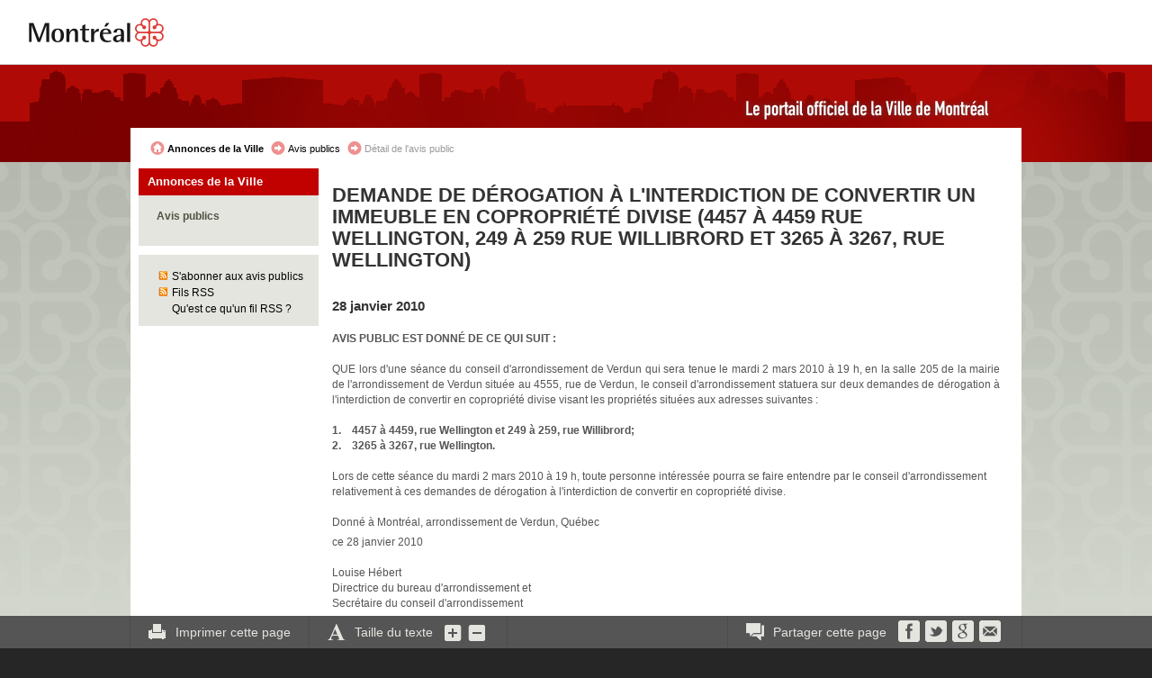

--- FILE ---
content_type: text/html; charset=WINDOWS-1252
request_url: http://ville.montreal.qc.ca/portal/page?_dad=portal&_pageid=5798%2C43481603&_schema=PORTAL&id=9191&ret=https%3A%2F%2Flmmcfl.com
body_size: 9990
content:


<!DOCTYPE HTML PUBLIC "-//W3C//DTD HTML 4.01//EN" "http://www.w3.org/TR/html4/strict.dtd">

<html dir=LTR lang="fr">

<head>
	
<meta http-equiv="Content-Type" content="text/html;charset=UTF-8">
<meta name="DC.Publisher" content="Ville de Montréal">
<meta name="DC.Category" content="North America, Canada, Québec, Montréal, Government">
<meta name="DC.Rating" content="General, G">
<meta name="DC.Audience" content="All">
<meta name="DC.Type" content="Web page">
<meta name="DC.Distribution" content="Global">
<meta name="DC.Geography" content="Montréal, Canada, H2Y1C6">
<meta name="DC.contactCity" content="Montréal">
<meta name="DC.contactState" content="Canada">
<meta name="DC.Rights" content="Tous droits réservés Â© Ville de Montréal 2011">

        <meta name="google-site-verification" content="fG4-rUmSVb235ZY4VggeBTWC_BNucIABK_niWn-VzU8" />
	<meta NAME="Identifier-URL" CONTENT="http://ville.montreal.qc.ca/pls/portal/">
<link rel="image_src" href="http://ville.montreal.qc.ca/pls/portal/docs/page/lib_fr/media/images/logo_mtl_fb.gif" />
	
<meta http-equiv="X-UA-Compatible" content="IE=edge">
<META NAME="Language" SCHEME="ISO639-2" CONTENT="fre/fra*">
<META NAME="Description" CONTENT="">
<META NAME="Abstract" CONTENT="">
<META NAME="Date-Creation-yyyymmdd" CONTENT="2016JU-0">
<META NAME="Date-Revision-yyyymmdd" CONTENT="2020JA-1">
<META NAME="revisit-after" CONTENT="180 days">
<META NAME="TITLE" CONTENT="">
<META NAME="Keywords" CONTENT="">
<link rel="shortcut icon" href="http://ville.montreal.qc.ca/pls/portal/docs/page/lib_fr/media/images/ui_frm/rosette-mtl.gif" type="image/gif" />

	
<title>Ville de Montréal - Portail officiel - Détail de l'avis public</title>

	
	

			<script type="text/javascript">
window.dataLayer = window.dataLayer || [];
dlvdm = { 
						event:'VdmPortalPageview',
						language: 'fr',
						path:  '/prt_vdm_fr/rep_annonces_ville/rep_avis_publics/detail_avis_public', 
						pageGroupSystem: 'prt_vdm_fr',
						pageGroupSystemNameNoLang: 'prt_vdm',
						pageGroupDisplayName: 'Portail officiel VDM 2.0 Fr',
						pageTitle: document.title,
						pageURL: document.URL,
						isAnonymous: 'true' === 'false' ? false : true
					};
window.dataLayer.push(dlvdm);
(function(w,d,s,l,i){w[l]=w[l]||[];w[l].push({'gtm.start':
					new Date().getTime(),event:'gtm.js'});var f=d.getElementsByTagName(s)[0],
					j=d.createElement(s),dl=l!='dataLayer'?'&l='+l:'';j.async=true;j.src=
					'https://www.googletagmanager.com/gtm.js?id='+i+dl;f.parentNode.insertBefore(j,f);
					})(window,document,'script','dataLayer','GTM-WBVV33G');
</script>

			
	

	<script type="text/javascript">
		var etat = {};
		
etat.lang = "fr";
etat.pg_name = "prt_vdm_fr";
etat.pg_id = "5798";
etat.page_name = "detail_avis_public";
etat.path = "/prt_vdm_fr/rep_annonces_ville/rep_avis_publics/detail_avis_public";

	</script>
	
<script type="text/javascript" src="/pls/portal/docs/page/lib_fr/media/scripts/jquery-1.6.1.min.js"></script>
<script type="text/javascript" src="/pls/portal/docs/page/lib_fr/media/scripts/video.js"></script>

	

	
<link rel="stylesheet" type="text/css" href="/pls/portal/docs/page/lib_fr/media/styles/commun_prt_v2pt2.css">
<link rel="stylesheet" type="text/css" href="/pls/portal/docs/page/lib_fr/media/styles/inc/temp_transition.css">
<link rel="stylesheet" type="text/css" href="/pls/portal/docs/page/prt_vdm_fr/media/styles/portail_v2pt2.css">
<link rel="stylesheet" type="text/css" href="/pls/portal/docs/page/lib_fr/media/plugins/jquery.corner/css/coinRond.css">
<link rel="stylesheet" type="text/css" href="/pls/portal/docs/page/lib_fr/media/styles/barre_utilitaire.css">
<link rel="stylesheet" type="text/css" href="/pls/portal/docs/page/lib_fr/media/styles/styles-header-footer-oracle.min.css">
<link rel="stylesheet" type="text/css" href="/pls/portal/docs/page/lib_fr/media/styles/styles-header-footer-oracle-correctifs.css">
<script type="text/javascript" src="/pls/portal/docs/page/lib_fr/media/plugins/jquery.hoverintent.min.js"></script>
<script type="text/javascript" src="/pls/portal/docs/page/lib_fr/media/plugins/jquery.corner/js/jquery.corner.js"></script>
<script type="text/javascript" src="/pls/portal/docs/page/lib_fr/media/scripts/mega_menu_portail.js"></script>
<script type="text/javascript" src="/pls/portal/docs/page/lib_fr/media/scripts/scripts.js"></script>
<script type="text/javascript" src="/pls/portal/docs/page/prt_vdm_fr/media/scripts/scripts.js"></script>
<script type="text/javascript" src="/pls/portal/docs/page/lib_fr/media/scripts/scripts_contenu.js"></script>
<script type="text/javascript" src="/pls/portal/docs/page/lib_fr/media/scripts/swfobject_source.js"></script>
<script type="text/javascript" src="/pls/portal/docs/page/lib_fr/media/scripts/vdm-navbar-oracle.js"></script>
<script type="text/javascript">$(document).ready(function(){$(".coinRond").corner("5px");});</script>

	

	

    

	

	

	

	

<script type="text/javascript">var repNiv1="rep_annonces_ville";</script>


	<!--[if lt IE 7]>
<link href="/pls/portal/docs/page/prt_vdm_fr/media/styles/png_fix_mod.css" rel="stylesheet" type="text/css">
<![endif]-->
	

</head>
<body>
	

	
<div id="print"><!--BANDEAU_NOUVEAU_PORTAIL-->
<style media="screen">
  .bandeau_nouveau_portail{
    height:30px;
    background-color:#339999;
    color:white;
    width:100%;
    font-family: Arial, Helvetica, sans-serif;
    font-size:12px;
  }
  .bandeau_nouveau_portail .bandeau_nouveau_portail_contenu{
    width:990px;
    margin:0 auto;
    height:100%;
  }
  .bandeau_nouveau_portail .bandeau_nouveau_portail_contenu .bandeau_nouveau_portail_contenu_inner{
    width:779px;
    float:right;
  }
  .bandeau_nouveau_portail .bandeau_nouveau_portail_contenu .bandeau_nouveau_portail_contenu_inner p{
    height:30px;
    line-height: 30px;
    margin:0 0 0 60px;
    display: inline-block;
  }
  .bandeau_nouveau_portail .bandeau_nouveau_portail_contenu .bandeau_nouveau_portail_contenu_inner p a{
    color:white;
  }
</style>
<script type="text/javascript">
  /*$(document).ready(function(){
    var params = getUrlVars();
    if(typeof params['_bandeau']!== 'undefined'){
      var bandeau = params['_bandeau'];
      if(bandeau==1){
        $('.bandeau_nouveau_portail').show();
      }
    }
  });*/
</script>
<div class="bandeau_nouveau_portail" style="display:none">
  <div class="bandeau_nouveau_portail_contenu">
    <div class="bandeau_nouveau_portail_contenu_inner">
      <p>Le site web de votre Ville change.</p>
      <p><a href="https://montreal.ca/articles/montrealca-votre-nouveau-site">Découvrez-le</a></p>
    </div>
  </div>
</div>
<!--BANDEAU_NOUVEAU_PORTAIL--></div><nav class="fixed-top styles-header-footer-bao2019-wrapper" id="menu-bao">
  <div class="navbar navbar-light main-navbar navbar-expand w-100" role="navigation"> <a class="navbar-brand" href="https://montreal.ca/">
    <div class="d-none d-md-flex"> <img src="/pls/portal/docs/page/lib_fr/media/images/ui_frm/logo-mtl-rosace-lg.png" width="150" height="32" alt=""> </div>
    </a></div>
</nav>
<div id="changer_langue" style="display:none"><!-- v_id_page source : 43481603 -->
<!-- v_id_pg source : 5798 -->
<!-- p_alias : get_folderid_from_alias: /PRT_VDM_EN/REP_ANNONCES_VILLE/REP_AVIS_PUBLICS/DETAIL_AVIS_PUBLIC/ -->
<!-- v_eq_pageAccueil : false -->
<!-- v_id_pageAccueil :  -->
<!-- v_id_pg_portailFr : 5798 -->
<!-- v_id_page_portailFr : 38181600 -->
<!-- v_id_pg_portailEn : 5977 -->
<!-- v_id_page_portailEn :  -->
<a title="Langue" href="/portal/page?_pageid=5977,43521558&_dad=portal&_schema=PORTAL">English</a></div></div>
<!-- 	
 -->
	<div id="site_conteneur">
		<div id="hdr_bg">
			<div id="hdr_local_conteneur">
			<div id="hdr_titre"></div>
		</div>
	</div>	
	<div id="site_composition">
			

			

            
<SCRIPT TYPE="text/javascript">
<!-- Comment out script for old browsers
function propertysheet(thingid,masterthingid,cornerid,siteid,settingssetid,settingssiteid) { popupWin = window.open("http://ville.montreal.qc.ca/pls/portal/PORTAL.wwv_thinghtml.showpropertysheet?p_thingid="+thingid+"&p_masterthingid="+masterthingid+"&p_cornerid="+cornerid+"&p_siteid="+siteid+"&p_settingssetid="+settingssetid+"&p_settingssiteid="+settingssiteid,"Property_Sheet","statusbar=Y,resizable,scrollbars,width=450,height=450"); popupWin.focus(); } //-->
</SCRIPT>
<SCRIPT TYPE="text/javascript">
<!-- Comment out script for old browsers
function folderpropertysheet(cornerid,siteid,settingssetid,settingssiteid) { popupWin = window.open("http://ville.montreal.qc.ca/pls/portal/PORTAL.wwpob_page.propertysheet?p_cornerid="+cornerid+"&p_siteid="+siteid+"&p_settingssetid="+settingssetid+"&p_settingssiteid="+settingssiteid,"Property_Sheet","statusbar=Y,resizable,scrollbars,width=450,height=450"); popupWin.focus(); } //-->
</SCRIPT>
<SCRIPT TYPE="text/javascript">
function show_task_help() {
   newWindow = window.open("http://ville.montreal.qc.ca/portalHelp/en/", "Help", "menubar=1,toolbar=1,scrollbars=1,resizable=1,width=700,height=500");
}
</SCRIPT>
<TABLE  BORDER="0" CELLSPACING="0" CELLPADDING="0" WIDTH="100%" background="/images/pobtrans.gif" ></TABLE><TABLE  BORDER="0" CELLSPACING="0" CELLPADDING="0" WIDTH="100%" background="/images/pobtrans.gif" ><TR ALIGN="LEFT">
<TD vAlign="top"><TABLE  BORDER="0" WIDTH="100%" CELLPADDING="0" CELLSPACING="0" class="RegionNoBorder">
<TR>
<TD class="RegionHeaderColor" WIDTH="100%"><TABLE  BORDER="0" CELLSPACING="0" CELLPADDING="0" WIDTH="100%" background="/images/pobtrans.gif" ><TR ALIGN="LEFT">
<TD vAlign="top"><!-- RT -->
<div id="fil_ariane"><a class="fa_acc" href="/portal/page?_pageid=5798,61495580&amp;_dad=portal&amp;_schema=PORTAL">Annonces de la Ville</a><a href="/portal/page?_pageid=5798,43301618&amp;_dad=portal&amp;_schema=PORTAL">Avis publics</a><span id="fa_actif">Détail de l'avis public</span>
</div></TD></TR>
</TABLE></TD></TR>
</TABLE>
</TD></TR>
</TABLE><TABLE  BORDER="0" CELLSPACING="0" CELLPADDING="0" WIDTH="100%" >
<TR>
<TD VALIGN="top"  width="200">
<TABLE  BORDER="0" CELLSPACING="0" CELLPADDING="0" WIDTH="100%" background="/images/pobtrans.gif" ><TR ALIGN="LEFT">
<TD vAlign="top"><TABLE  BORDER="0" WIDTH="100%" CELLPADDING="0" CELLSPACING="0" class="RegionNoBorder">
<TR>
<TD class="RegionHeaderColor" WIDTH="100%"><TABLE  BORDER="0" CELLSPACING="0" CELLPADDING="0" WIDTH="100%" background="/images/pobtrans.gif" ><TR ALIGN="LEFT">
<TD vAlign="top"><div id="nav_gch"><ul id="nav_gch_42657611"><li><a href="/portal/page?_pageid=5798,61495580&amp;_dad=portal&amp;_schema=PORTAL">Annonces de la Ville</a></li><li><a href="/portal/page?_pageid=5798,43301618&amp;_dad=portal&amp;_schema=PORTAL" class="act">Avis publics</a></li></ul></div></TD></TR>
<TR ALIGN="LEFT">
<TD vAlign="top"><TABLE  BORDER="0" WIDTH="100%" CELLPADDING="0" CELLSPACING="0" class="RegionNoBorder">
<TR>
<TD class="RegionHeaderColor" WIDTH="100%"><script type="text/javascript">
/*
	Page de navigation contenant ce script : 
	http://ville.montreal.qc.ca/portal/page?_pageid=5798,42925582&_dad=portal&_schema=PORTAL
*/
$(document).ready(function() {		
	var menu = $("#nav_gch_42657611");
	if(	menu.length > 0 ){
		$("#nav_gch li a:contains('emploi')").attr("href","/pls/portal/url/page/emploi_fr/rep_consultez_offres/coll_consultez_offres");
	}
});
</script>

</TD></TR>
</TABLE>
</TD></TR>
</TABLE></TD></TR>
</TABLE>
</TD></TR>
</TABLE><TABLE  BORDER="0" CELLSPACING="0" CELLPADDING="0" WIDTH="100%" background="/images/pobtrans.gif" ><TR ALIGN="LEFT">
<TD vAlign="top" width="100%"><div id="print"><!-- <div id="az_wrapper">
	<div id="az_contenu"><img src="/pls/portal/docs/page/prt_vdm_fr/media/images/ui_frm/hd_az_index.gif" alt="Index A-Z" />
		<div id="c_gch_az" title=""> <a href="/pls/portal/url/page/prt_vdm_fr/rep_util/rep_az/az_par_sujet?lettre=A">A</a><a href="/pls/portal/url/page/prt_vdm_fr/rep_util/rep_az/az_par_sujet?lettre=B">B</a><a href="/pls/portal/url/page/prt_vdm_fr/rep_util/rep_az/az_par_sujet?lettre=C">C</a><a href="/pls/portal/url/page/prt_vdm_fr/rep_util/rep_az/az_par_sujet?lettre=D">D</a><a href="/pls/portal/url/page/prt_vdm_fr/rep_util/rep_az/az_par_sujet?lettre=E">E</a><a href="/pls/portal/url/page/prt_vdm_fr/rep_util/rep_az/az_par_sujet?lettre=F">F</a><a class="vide">G</a><a href="/pls/portal/url/page/prt_vdm_fr/rep_util/rep_az/az_par_sujet?lettre=H">H</a><a href="/pls/portal/url/page/prt_vdm_fr/rep_util/rep_az/az_par_sujet?lettre=I">I</a><a href="/pls/portal/url/page/prt_vdm_fr/rep_util/rep_az/az_par_sujet?lettre=J">J</a><a class="vide">K</a><a href="/pls/portal/url/page/prt_vdm_fr/rep_util/rep_az/az_par_sujet?lettre=L">L</a><a href="/pls/portal/url/page/prt_vdm_fr/rep_util/rep_az/az_par_sujet?lettre=M">M</a><a  href="/pls/portal/url/page/prt_vdm_fr/rep_util/rep_az/az_par_sujet?lettre=N">N</a><a href="/pls/portal/url/page/prt_vdm_fr/rep_util/rep_az/az_par_sujet?lettre=O">O</a><a href="/pls/portal/url/page/prt_vdm_fr/rep_util/rep_az/az_par_sujet?lettre=P">P</a><a class="vide">Q</a><a href="/pls/portal/url/page/prt_vdm_fr/rep_util/rep_az/az_par_sujet?lettre=R">R</a><a href="/pls/portal/url/page/prt_vdm_fr/rep_util/rep_az/az_par_sujet?lettre=S">S</a><a href="/pls/portal/url/page/prt_vdm_fr/rep_util/rep_az/az_par_sujet?lettre=T">T</a><a href="/pls/portal/url/page/prt_vdm_fr/rep_util/rep_az/az_par_sujet?lettre=U">U</a><a href="/pls/portal/url/page/prt_vdm_fr/rep_util/rep_az/az_par_sujet?lettre=V">V</a><a class="vide">W</a><a class="vide">X</a><a class="vide">Y</a><a class="vide">Z</a> </div>
	</div>
</div>
<div id="c_gch_mtlPourLes">
  <h3>Montréal pour les :</h3>
  <ul>
    <li><a title="" href="http://ville.montreal.qc.ca/famille">Familles</a></li>
    <li><a title="" href="http://ville.montreal.qc.ca/portal/page?_pageid=9277,108883574&_dad=portal&_schema=PORTAL">Jeunes</a></li>
    <li><a title="" href="/portal/page?_pageid=5798,131471594&_dad=portal&_schema=PORTAL">Aînés</a></li>
    <li><a title="" href="http://ville.montreal.qc.ca/portal/page?_pageid=5798,85672293&_dad=portal&_schema=PORTAL">Touristes</a></li>
  </ul>
</div> --></div></TD></TR>
<TR ALIGN="LEFT">
<TD vAlign="top" width="100%"><div id="print"><div id="col_gch_rss">
	<ul>
				<li><a href="http://applicatif.ville.montreal.qc.ca/e-cite/avis_rss.asp">S'abonner aux avis publics</a></li>
				<li><a href="/pls/portal/url/page/prt_vdm_fr/rep_util/util_fils_rss">Fils RSS</a><br />
				<a href="/pls/portal/url/page/prt_vdm_fr/rep_util/util_fils_rss#fil_rss_detail" class="info_rss" >Qu'est ce qu'un fil RSS ?</a></li>
			</ul>
</div></div></TD></TR>
</TABLE></TD>
<TD VALIGN="top"  width="772">
<TABLE  BORDER="0" CELLSPACING="0" CELLPADDING="0" WIDTH="100%" background="/images/pobtrans.gif" ></TABLE><TABLE  BORDER="0" CELLSPACING="0" CELLPADDING="0" WIDTH="100%" background="/images/pobtrans.gif" ></TABLE><TABLE  BORDER="0" CELLSPACING="0" CELLPADDING="0" WIDTH="100%" background="/images/pobtrans.gif" ></TABLE><TABLE  BORDER="0" CELLSPACING="0" CELLPADDING="0" WIDTH="100%" background="/images/pobtrans.gif" ><TR ALIGN="LEFT">
<TD vAlign="top"><TABLE BORDER="0" WIDTH="100%" CELLPADDING="0"CELLSPACING="0" class="RegionNoBorder"><TR><TD class="RegionHeaderColor" WIDTH="100%" DIR="LTR" ><DIV>



<div id="print" style="margin-left:15px;margin-top:15px;margin-right:15px;" xmlns:java="http://www.oracle.com/XSL/Transform/java/com.montreal.ville.sel.transformerXmlFile.ressources.UtilXml" xmlns:cal="http://www.oracle.com/XSL/Transform/java/com.montreal.ville.sel.transformerXmlFile.ressources.CalendrierXSL">
   <h1>DEMANDE DE D&#201;ROGATION &#192; L'INTERDICTION DE CONVERTIR UN IMMEUBLE EN COPROPRI&#201;T&#201; DIVISE (4457 &#192; 4459 RUE WELLINGTON, 249 &#192; 259 RUE WILLIBRORD ET 3265 &#192; 3267, RUE WELLINGTON)</h1>
   <h3>28 janvier 2010</h3>
   <p><P class=MsoNormal style="MARGIN: 0cm 0cm 0pt"><B style="mso-bidi-font-weight: normal"><SPAN style="FONT-FAMILY: Arial; mso-bidi-font-family: 'Times New Roman'">AVIS PUBLIC EST DONN&#201; DE CE QUI SUIT :<?xml:namespace prefix = o ns = "urn:schemas-microsoft-com:office:office" /><o:p></o:p></SPAN></B></P>
<P class=MsoNormal style="MARGIN: 0cm 0cm 0pt"><B style="mso-bidi-font-weight: normal"><SPAN style="FONT-FAMILY: Arial; mso-bidi-font-family: 'Times New Roman'"><o:p> </o:p></SPAN></B></P>
<P class=MsoNormal style="MARGIN: 0cm 0cm 0pt; TEXT-ALIGN: justify"><SPAN style="FONT-FAMILY: Arial; mso-bidi-font-family: 'Times New Roman'; mso-bidi-font-size: 12.0pt">QUE lors d'une s&#233;ance du conseil d'arrondissement de Verdun qui sera tenue le mardi 2 mars 2010 &#224; 19 h, en la salle 205 de la mairie de l'arrondissement de Verdun situ&#233;e au 4555, rue de Verdun, le conseil d'arrondissement statuera sur deux demandes de d&#233;rogation &#224; l'interdiction de convertir en copropri&#233;t&#233; divise visant les propri&#233;t&#233;s situ&#233;es aux adresses suivantes :<o:p></o:p></SPAN></P>
<P class=MsoNormal style="MARGIN: 0cm 0cm 0pt; TEXT-ALIGN: justify"><B style="mso-bidi-font-weight: normal"><SPAN style="FONT-FAMILY: Arial; mso-bidi-font-family: 'Times New Roman'; mso-bidi-font-size: 12.0pt"><o:p> </o:p></SPAN></B></P>
<P class=MsoNormal style="MARGIN: 0cm 0cm 0pt 18pt; TEXT-INDENT: -18pt; TEXT-ALIGN: justify; mso-list: l0 level1 lfo1; tab-stops: list 18.0pt"><B style="mso-bidi-font-weight: normal"><SPAN style="FONT-FAMILY: Arial; mso-bidi-font-size: 12.0pt; mso-fareast-font-family: Arial"><SPAN style="mso-list: Ignore">1.<SPAN style="FONT: 7pt 'Times New Roman'">      </SPAN></SPAN></SPAN></B><B style="mso-bidi-font-weight: normal"><SPAN style="FONT-FAMILY: Arial; mso-bidi-font-size: 12.0pt">4457 &#224; 4459, rue Wellington et 249 &#224; 259, rue Willibrord;</SPAN></B><B style="mso-bidi-font-weight: normal"><SPAN style="FONT-FAMILY: Arial; mso-bidi-font-family: 'Times New Roman'; mso-bidi-font-size: 12.0pt"><o:p></o:p></SPAN></B></P>
<P class=MsoNormal style="MARGIN: 0cm 0cm 0pt 18pt; TEXT-INDENT: -18pt; TEXT-ALIGN: justify; mso-list: l0 level1 lfo1; tab-stops: list 18.0pt"><B style="mso-bidi-font-weight: normal"><SPAN style="FONT-FAMILY: Arial; mso-bidi-font-size: 12.0pt; mso-fareast-font-family: Arial"><SPAN style="mso-list: Ignore">2.<SPAN style="FONT: 7pt 'Times New Roman'">      </SPAN></SPAN></SPAN></B><B style="mso-bidi-font-weight: normal"><SPAN style="FONT-FAMILY: Arial; mso-bidi-font-size: 12.0pt">3265 &#224; 3267, rue Wellington.</SPAN></B><B style="mso-bidi-font-weight: normal"><SPAN style="FONT-FAMILY: Arial; mso-bidi-font-family: 'Times New Roman'; mso-bidi-font-size: 12.0pt"><o:p></o:p></SPAN></B></P>
<P class=MsoNormal style="MARGIN: 0cm 0cm 0pt; TEXT-ALIGN: justify"><B style="mso-bidi-font-weight: normal"><SPAN style="FONT-FAMILY: Arial; mso-bidi-font-family: 'Times New Roman'; mso-bidi-font-size: 12.0pt"><o:p> </o:p></SPAN></B></P>
<P class=MsoBodyText style="MARGIN: 0cm 0cm 0pt"><SPAN style="FONT-WEIGHT: normal; FONT-FAMILY: Arial; mso-bidi-font-family: 'Times New Roman'; mso-bidi-font-size: 12.0pt">Lors de cette s&#233;ance du mardi 2 mars 2010 &#224; 19 h, toute personne int&#233;ress&#233;e pourra se faire entendre par le conseil d'arrondissement relativement &#224; ces demandes de d&#233;rogation &#224; l'interdiction de convertir en copropri&#233;t&#233; divise.<o:p></o:p></SPAN></P>
<P class=MsoNormal style="MARGIN: 0cm 0cm 0pt"><SPAN style="FONT-FAMILY: Arial; mso-bidi-font-family: 'Times New Roman'; mso-bidi-font-size: 12.0pt"><o:p> </o:p></SPAN></P>
<P class=MsoNormal style="MARGIN: 0cm 0cm 0pt"><SPAN style="FONT-FAMILY: Arial; mso-bidi-font-family: 'Times New Roman'; mso-bidi-font-size: 12.0pt"><o:p></o:p></SPAN></P>
<P class=MsoNormal style="MARGIN: 0cm 0cm 0pt"><SPAN style="FONT-FAMILY: Arial; mso-bidi-font-family: 'Times New Roman'; mso-bidi-font-size: 12.0pt">Donn&#233; &#224; Montr&#233;al, arrondissement de Verdun, Qu&#233;bec<o:p></o:p></SPAN></P>
<P class=MsoNormal style="MARGIN: 0cm 0cm 0pt"><SPAN style="FONT-FAMILY: Arial; mso-bidi-font-family: 'Times New Roman'; mso-bidi-font-size: 12.0pt">ce 28<SUP> </SUP>janvier 2010<o:p></o:p></SPAN></P>
<P class=MsoNormal style="MARGIN: 0cm 0cm 0pt"><SPAN style="FONT-FAMILY: Arial; mso-bidi-font-family: 'Times New Roman'"><o:p> </o:p></SPAN></P>
<P class=MsoNormal style="MARGIN: 0cm 0cm 0pt"><SPAN style="FONT-FAMILY: Arial; mso-bidi-font-family: 'Times New Roman'">Louise H&#233;bert<o:p></o:p></SPAN></P>
<P class=MsoNormal style="MARGIN: 0cm 0cm 0pt"><SPAN style="FONT-FAMILY: Arial; mso-bidi-font-family: 'Times New Roman'">Directrice du bureau d'arrondissement et<o:p></o:p></SPAN></P>
<P class=MsoNormal style="MARGIN: 0cm 0cm 0pt"><SPAN style="FONT-FAMILY: Arial; mso-bidi-font-family: 'Times New Roman'">Secr&#233;taire du conseil d'arrondissement<o:p></o:p></SPAN></P></p><br><br>
   <ul class="listeRetour">
      <li><a href="https://lmmcfl.com" class="lien_preced">Retour à la page précédente</a>
      </li>
   </ul>
</div>
</DIV></TD></TR>
</TABLE>
</TD></TR>
</TABLE></TD>
</TR>
</TABLE>
<TABLE  BORDER="0" CELLSPACING="0" CELLPADDING="0" WIDTH="100%" background="/images/pobtrans.gif" ></TABLE><!----- show footer template = 22925886777 ----->

		</div>
	</div>
	
<div class="styles-header-footer-bao2019-wrapper">
  <footer class="footer" id="footer-shell"><div class="container"><div class="d-flex font-size-xs-interface pb-1 pb-md-2"><a href="#main-content" class="link-page-top ml-auto js-scroll-trigger">Haut de page</a></div><div class="footer-sub"><div class="row"><div class="col-12 col-md-4 col-lg-2 top-separator"><div class="list-heading">Mon compte</div><ul class="list-unstyled mb-4 mb-md-8"><li><a href="https://montreal.ca/sujets/compte-pour-acceder-aux-services-de-la-ville" title="À propos de mon compte">À propos de mon compte</a></li><li><a href="https://montreal.ca/avis-et-alertes" title="Avis et alertes">Avis et alertes</a></li><li><a href="https://montreal.ca/demarches/creer-un-compte" title="Créer mon compte">Créer mon compte</a></li></ul></div><div class="col-12 col-md-4 col-lg-2 top-separator"><div class="list-heading">Nous joindre</div><ul class="list-unstyled mb-4 mb-md-8"><li><a href="https://montreal.ca/communiquer-avec-la-ville" title="Communiquer avec la Ville">Communiquer avec la Ville</a></li><li><a href="https://montreal.ca/services/acces-linformation" title="Demande d'accès à l'information">Demande d'accès à l'information</a></li><li><a href="https://montreal.ca/signaler-un-probleme" title="Signaler un problème">Signaler un problème</a></li></ul></div><div class="col-12 col-md-4 col-lg-2 top-separator"><div class="list-heading">Travailler avec nous</div><ul class="list-unstyled mb-4 mb-md-8"><li><a href="http://ville.montreal.qc.ca/portal/page?_pageid=5798%2C43301570&_dad=portal&_schema=PORTAL" title="Appels d'offres">Appels d'offres</a></li><li><a href="https://montreal.ca/articles/offres-demploi" title="Emplois">Emplois</a></li><li><a href="http://ville.montreal.qc.ca/portal/page?_pageid=4657%2C89479628&_dad=portal&_schema=PORTAL" title="Fournisseurs">Fournisseurs</a></li></ul></div><div class="col-12 col-md-4 col-lg-2 top-separator"><div class="list-heading">Visiter Montréal</div><ul class="list-unstyled mb-4 mb-md-8"><li><a href="https://montreal.ca/lieux/edifice-lucien-saulnier" title="Hôtel de ville">Hôtel de ville</a></li><li><a href="https://montreal.ca/programmes/mtlwifi" title="MTLWiFi">MTLWiFi</a></li><li><a href="https://www.mtl.org/fr" title="Tourisme Montréal">Tourisme Montréal</a></li></ul></div><div class="col-12 col-md-4 col-lg-2 top-separator"><div class="list-heading">À propos de nous</div><ul class="list-unstyled mb-4 mb-md-8"><li><a href="https://ville.montreal.qc.ca/portal/page?_pageid=5798%2C43301618&_dad=portal&_schema=PORTAL" title="Avis publics">Avis publics</a></li><li><a href="https://ville.montreal.qc.ca/portal/page?_pageid=5798%2C42657624&_dad=portal&_schema=PORTAL" title="Communiqués">Communiqués</a></li><li><a href="https://montreal.ca/sujets/ententes-de-partenariat-et-visibilite" title="Ententes de partenariat">Ententes de partenariat</a></li><li><a href="https://montreal.ca/medias" title="Médias">Médias</a></li><li><a href="https://montreal.ca/services/recherche-de-reglements" title="Règlements">Règlements</a></li></ul></div><div class="col-12 col-md-4 col-lg-2 top-separator"><div class="list-heading">Nous suivre</div><ul class="list-unstyled list-social-media mb-4 mb-md-8"><li><a href="https://www.facebook.com/mtlville"><span class="icon icon-social-facebook" aria-hidden="true"></span> Facebook</a></li><li><a href="https://www.linkedin.com/company/ville-de-montr-al"><span class="icon icon-social-linkedin" aria-hidden="true"></span> LinkedIn</a></li><li><a href="https://twitter.com/mtl_ville"><span class="icon icon-social-twitter" aria-hidden="true"></span> Twitter</a></li><li><a href="https://www.youtube.com/user/MTLVille"><span class="icon icon-social-youtube" aria-hidden="true"></span> Youtube</a></li></ul></div></div><div class="row"><div class="col-12 list-toggle top-separator"><div class="list-heading d-md-none" role="button" aria-expanded="false" aria-controls="collapseArrondissements" data-collapse-arrondissements="true">Arrondissements</div><div class="list-heading d-none d-md-block"> Arrondissements</div><div class="collapse" id="collapseArrondissements"><ul class="list-unstyled list-4-columns-md mb-2 mb-md-8"><li><a href="https://montreal.ca/ahuntsic-cartierville" title="Ahuntsic-Cartierville">Ahuntsic-Cartierville</a></li><li><a href="https://montreal.ca/anjou" title="Anjou">Anjou</a></li><li><a href="https://montreal.ca/cote-des-neiges-notre-dame-de-grace" title="Côte-des-Neiges–Notre-Dame-de-Grâce">Côte-des-Neiges–Notre-Dame-de-Grâce</a></li><li><a href="https://montreal.ca/lile-bizard-sainte-genevieve" title="L'Île-Bizard–Sainte-Geneviève">L'Île-Bizard–Sainte-Geneviève</a></li><li><a href="https://montreal.ca/lachine" title="Lachine">Lachine</a></li><li><a href="https://montreal.ca/lasalle" title="LaSalle">LaSalle</a></li><li><a href="https://montreal.ca/le-plateau-mont-royal" title="Le Plateau-Mont-Royal">Le Plateau-Mont-Royal</a></li><li><a href="https://montreal.ca/le-sud-ouest" title="Le Sud-Ouest">Le Sud-Ouest</a></li><li><a href="https://montreal.ca/mercier-hochelaga-maisonneuve" title="Mercier–Hochelaga-Maisonneuve">Mercier–Hochelaga-Maisonneuve</a></li><li><a href="https://montreal.ca/montreal-nord" title="Montréal-Nord">Montréal-Nord</a></li><li><a href="https://montreal.ca/outremont" title="Outremont">Outremont</a></li><li><a href="https://montreal.ca/pierrefonds-roxboro" title="Pierrefonds-Roxboro">Pierrefonds-Roxboro</a></li><li><a href="https://montreal.ca/riviere-des-prairies-pointe-aux-trembles" title="Rivière-des-Prairies–Pointe-aux-Trembles">Rivière-des-Prairies–Pointe-aux-Trembles</a></li><li><a href="https://montreal.ca/rosemont-la-petite-patrie" title="Rosemont–La Petite-Patrie">Rosemont–La Petite-Patrie</a></li><li><a href="https://montreal.ca/saint-laurent" title="Saint-Laurent">Saint-Laurent</a></li><li><a href="https://montreal.ca/saint-leonard" title="Saint-Léonard">Saint-Léonard</a></li><li><a href="https://montreal.ca/verdun" title="Verdun">Verdun</a></li><li><a href="https://montreal.ca/ville-marie" title="Ville-Marie">Ville-Marie</a></li><li><a href="https://montreal.ca/villeray-saint-michel-parc-extension" title="Villeray–Saint-Michel–Parc-Extension">Villeray–Saint-Michel–Parc-Extension</a></li></ul></div></div></div></div><div class="row footer-last align-items-center justify-content-center justify-content-lg-between"><div class="col-auto mb-4 mb-lg-0"><svg id="logo-mtl-rosace" class="footer-logo reverse" x="0px" y="0px" viewBox="0 0 184.6 39.3"><polyline class="letter" points="0,6.6 6.1,6.6 13.9,27.9 14,27.9 21.8,6.6 27.7,6.6 27.7,32.8 23.6,32.8 23.6,10.2 23.5,10.2 15.2,32.8 11.8,32.8 3.5,10.2 3.4,10.2 3.4,32.8 0,32.8 0,6.6   "></polyline><path class="letter" d="M39.3,31.6c3.7,0,4.1-4.6,4.1-7.9c0-3.3-0.4-7.9-4.1-7.9c-3.6,0-4.1,4.6-4.1,7.9C35.2,27.1,35.7,31.6,39.3,31.6 M30.7,23.8 c0-6.1,2.9-9.4,8.6-9.4s8.6,3.3,8.6,9.4s-2.9,9.4-8.6,9.4S30.7,29.9,30.7,23.8z"></path><path class="letter" d="M51.1,14.7h4.1V19h0.1c0.7-1.3,2.5-4.7,6.8-4.7c3.4,0,4.9,2.7,4.9,5.3v13.2h-4.1V21.5c0-2.3-0.4-4.3-2.5-4.3 c-4.1,0-5.2,5.9-5.2,8.2v7.5h-4.1L51.1,14.7"></path><path class="letter" d="M82,32.9c-0.8,0.2-1.9,0.3-2.9,0.3c-3.9,0-6.1-1.1-6.1-4.6V16.7h-3.1v-2H73v-4.2l4.1-2.3v6.6h5.3v2h-5.3v10.4 c0,2.7,0.3,3.9,2.9,3.9c0.7,0,1.4-0.1,1.9-0.3L82,32.9"></path><path class="letter" d="M85.1,14.7h4.1v4.6h0.1c1.3-2.4,2.7-4.7,6.3-5v4c-4,0.1-6.4,1.4-6.4,6.2v8.3h-4.1V14.7"></path><path class="letter" d="M105.8,6.6h4.3l-4,5H103L105.8,6.6 M108.8,20c0-1.4-0.5-4.1-3.6-4.1c-3.2,0-3.8,3-3.9,4.1H108.8z M112.5,32.2 c-1.7,0.6-3.2,1-5.7,1c-5.4,0-9.7-3-9.7-10.2c0-5,2.2-8.6,8.3-8.6c6.3,0,7.5,3.9,7.5,7.4h-11.7c0,3.6,1.7,9.5,7.6,9.5 c1.3,0,2.5-0.2,3.7-0.8V32.2z"></path><path class="letter" d="M126.1,24.3c-1.7,0.1-6.4,0.5-6.4,3.8c0,1.6,1,2.7,2.4,2.7s4-1.3,4-4.4V24.3 M126.1,30.3L126.1,30.3 c-0.7,1.1-2.5,2.9-5.6,2.9s-5.3-2-5.3-4.5c0-5.6,8.3-5.8,10.9-6v-1.6c0-2,0-5.2-2.7-5.2c-2.5,0-3,1.8-3.2,3.9h-4.3 c0.2-2.7,1.4-5.5,7.5-5.5c6.4,0,6.9,3.3,6.9,6.8v11.6h-4.1L126.1,30.3L126.1,30.3z"></path><rect class="letter" x="134.5" y="6.6" width="4.1" height="26.2"></rect><path class="rosace" d="M167.3,36c-0.8-0.8-1.3-1.9-1.3-3.1V22.7c0-1.3,1.2-1.9,1.9-1.9h10.3c2.1,0,4.4,1.7,4.4,4.4c0,2.4-1.9,4.4-4.3,4.4 c-1.5,0-2.6-0.7-3.2-1.3c0,0-0.4-0.4-0.5-0.5c0.1-0.2,0.2-0.5,0.2-0.9l0,0c0-1.5-1.2-2.6-2.7-2.6c-0.7,0-1.3,0.3-1.8,0.7 c-0.5,0.5-0.8,1.2-0.8,1.9s0.3,1.4,0.8,1.9s1.1,0.7,1.9,0.7c0.4,0,0.7-0.1,0.9-0.2c0.1,0.1,0.5,0.5,0.5,0.5 c0.3,0.3,1.3,1.4,1.3,3.1l0,0c0,2.7-2.3,4.4-4.4,4.4C169.3,37.3,168.2,36.8,167.3,36 M148.7,28.3c-0.8-0.8-1.3-2-1.3-3.1 c0-1.2,0.4-2.3,1.3-3.1c0.8-0.8,1.9-1.3,3.1-1.3H162c1.3,0,2,1.1,2,1.9v10.2c0,1.2-0.5,2.3-1.3,3.1c-0.6,0.6-1.6,1.3-3.1,1.3 c-2.4,0-4.4-1.9-4.4-4.3l0,0c0-1.5,0.7-2.6,1.3-3.2c0,0,0.4-0.4,0.5-0.5c0.2,0.1,0.5,0.2,0.9,0.2c1.5,0,2.6-1.2,2.6-2.7 c0-0.7-0.3-1.3-0.7-1.8c-0.5-0.5-1.2-0.8-1.9-0.8s-1.4,0.3-1.9,0.8s-0.7,1.1-0.7,1.8l0,0c0,0.4,0.1,0.7,0.2,0.9 c-0.1,0.1-0.5,0.5-0.5,0.5c-0.3,0.3-1.4,1.3-3.1,1.3C150.6,29.6,149.5,29.1,148.7,28.3z M166,6.5c0-1.2,0.5-2.3,1.3-3.1 c0.6-0.6,1.6-1.3,3.1-1.3c1.2,0,2.3,0.5,3.1,1.3s1.3,1.9,1.3,3l0,0c0,1.5-0.7,2.6-1.3,3.2c0,0-0.4,0.4-0.5,0.5 c-0.2-0.1-0.5-0.2-0.9-0.2c-1.5,0-2.6,1.2-2.6,2.7c0,0.7,0.3,1.3,0.7,1.8c0.5,0.5,1.2,0.8,1.9,0.8l0,0c0.7,0,1.4-0.3,1.9-0.8 s0.7-1.1,0.7-1.8l0,0c0-0.4-0.1-0.7-0.2-0.9c0.1-0.1,0.5-0.5,0.5-0.5c0.3-0.3,1.4-1.3,3.1-1.3c2.7,0,4.4,2.3,4.4,4.4 c0,1.2-0.5,2.3-1.3,3.1s-1.9,1.3-3.1,1.3H168c-1.3,0-1.9-1.1-1.9-1.9L166,6.5L166,6.5z M156.5,9.7L156.5,9.7 c-0.3-0.3-1.3-1.4-1.3-3.1l0,0c0-2.7,2.3-4.4,4.4-4.4c1.2,0,2.3,0.5,3.1,1.3s1.3,1.9,1.3,3.1v10.1c0,1.3-1.1,1.9-1.9,1.9h-10.2 c-1.2,0-2.3-0.5-3.1-1.3c-0.6-0.6-1.3-1.6-1.3-3.1c0-1.2,0.5-2.3,1.3-3.1c0.8-0.8,1.9-1.3,3-1.3c1.5,0,2.6,0.7,3.2,1.3 c0,0,0.4,0.4,0.5,0.5c-0.1,0.2-0.2,0.5-0.2,0.9c0,1.5,1.2,2.6,2.7,2.6c0.7,0,1.3-0.3,1.8-0.7c0.5-0.5,0.8-1.2,0.8-1.9 s-0.3-1.4-0.8-1.9s-1.1-0.7-1.9-0.7c-0.4,0-0.7,0.1-0.9,0.2C156.9,10.1,156.5,9.7,156.5,9.7z M165,3.1c-1.3-1.9-3.3-3.1-5.5-3.1 c-3.6,0-6.5,2.9-6.5,6.5c0,0.4,0.1,0.8,0.2,1.5c-0.3-0.1-1-0.2-1.5-0.2c-3.7,0-6.5,2.8-6.5,6.4c0,2.1,1.2,4.2,3.1,5.5 c-1.9,1.3-3.1,3.3-3.1,5.4c0,3.6,2.9,6.5,6.6,6.5c0.4,0,1-0.1,1.4-0.2c-0.1,0.6-0.2,1.1-0.2,1.4c0,3.7,2.8,6.5,6.5,6.5 c2.1,0,4.1-1.1,5.4-3c1.2,1.8,3.4,3,5.5,3c3.6,0,6.4-2.9,6.4-6.5c0-0.5-0.1-1.1-0.2-1.4c0.6,0.1,1.1,0.2,1.5,0.2 c3.6,0,6.5-2.9,6.5-6.5c0-2.1-1.1-4.2-3-5.4c1.8-1.2,3-3.3,3-5.4c0-3.5-3-6.4-6.6-6.4c-0.5,0-1,0.1-1.4,0.2c0.1-0.3,0.2-1,0.2-1.5 c0-3.7-2.8-6.5-6.4-6.5C168.3,0,166.2,1.2,165,3.1z"></path></svg></div><div class="col-12 col-lg-auto"><div class="row align-items-center justify-content-center justify-content-lg-end no-gutters"><div class="col-md-auto text-center mb-4 mb-md-0"><ul class="list-inline list-inline-dot font-size-sm-interface"><li class="list-inline-item"><a href="https://montreal.ca/articles/accessibilite" title="Accessibilité">Accessibilité</a></li><li class="list-inline-item"><a href="https://montreal.ca/sujets/politique-de-confidentialite" title="Confidentialité">Confidentialité</a></li><li class="list-inline-item"><a href="https://montreal.ca/articles/mentions-legales" title="Mentions légales">Mentions légales</a></li></ul></div><div class="col-md-auto text-center"><a href="https://montreal.ca/" id="shell-change-language-link-footer" class="btn btn-lang">English</a></div></div></div></div></div></footer>
</div>
	

				
					<div id='barre_acessibilite_partage'>
  <div class='barre_contenu'>
		<div class='right_section'>
			<div class='partager'>Partager cette page</div>
			<div class='social_icons'>
				<a href="http://www.facebook.com/share.php?u=%3Curl%3E" onclick="return fbs_click();" class='facebook' target="_blank">Facebook</a>
				<a href="http://twitter.com/" class='twitter' onclick="window.open('http://twitter.com/home?status='+encodeURIComponent(document.location.href),'partage_twitter','toolbar=no,width=800,height=500'); return false;">Twitter</a> 
				
				<a href="http://www.google.com/bookmarks/" class='google' onclick="window.open('http://www.google.com/bookmarks/mark?op=add&amp;bkmk='+encodeURIComponent(document.location.href)+'&amp;title='+encodeURIComponent(document.title),'sharer','toolbar=0,scrollbars=1,status=0,width=626,height=436'); return false;">Google Bookmarks</a> 
				<a href="javascript:void(0);" class='courriel' onclick="window.open('http://www.ville.montreal.qc.ca/pls/portal/url/page/lib_fr/envoi_url_courriel?url='+encodeURIComponent(location.href)+'&amp;title='+encodeURIComponent(document.title),'partage_courriel','toolbar=no,width=550,height=400'); return false;">Courriel</a> 
			</div>
		</div>

		<div class='left_section'><a href='javascript:printPopUp();' class='print_page'>Imprimer cette page</a></div>
  
		<div class='left_section'>
			<div class='taille_texte'>Taille du texte</div>
			<div class='texte_icons'>
				<a onclick="fS.incFS();" href="javascript:void(0);" class='grossir_texte'>Augmenter la grosseur du texte</a>
				<a onclick="fS.decFS();" href="javascript:void(0);" class='diminuer_texte'>Diminuer la grosseur du texte</a>  
			</div>
		</div>
	</div>      
</div>
				
				
</body>
</html>
<!-- Page Metadata Generated On: 23-JAN-2026:13:48:06  Invalidated On:   Invalidated By User:   Time Taken: 430 msecs -->


--- FILE ---
content_type: text/css
request_url: http://ville.montreal.qc.ca/pls/portal/docs/page/lib_fr/media/styles/commun_prt_v2pt2.css
body_size: 2314
content:
/* CSS Document - Commun Portail - Alexis Boulerice */
/* Utilisé par les sites de styles portail (avec mega menu portail) */ 
/* prt_vdm_fr */
@import "/pls/portal/docs/page/lib_fr/media/styles/inc/inc_commun.css";
@import "/pls/portal/docs/page/lib_fr/media/styles/inc/defaut_tags.css";
@import "/pls/portal/docs/page/lib_fr/media/styles/inc/page_base.css";
@import "/pls/portal/docs/page/lib_fr/media/styles/inc/entete_v2pt2.css";
@import "/pls/portal/docs/page/prt_vdm_fr/media/styles/inc/nav_portail_v2pt2.css";
@import "/pls/portal/docs/page/lib_fr/media/styles/inc/bas_de_page.css";
@import "/pls/portal/docs/page/lib_fr/media/styles/inc/fil_ariane.css";
@import "/pls/portal/docs/page/lib_fr/media/styles/inc/c_drt.css";
@import "/pls/portal/docs/page/lib_fr/media/styles/inc/nav_dyn_v2pt1.css";
@import "/pls/portal/docs/page/lib_fr/media/styles/inc/nav_dyn_central_v2pt1.css";
@import "/pls/portal/docs/page/lib_fr/media/styles/inc/form.css";
@import "/pls/portal/docs/page/lib_fr/media/styles/inc/temp_transition.css";
@import "/pls/portal/docs/page/lib_fr/media/styles/inc/contenu.css";
@import "/pls/portal/docs/page/lib_fr/media/styles/inc/ico_rsx_socio.css";

@import "/pls/portal/docs/page/lib_fr/media/styles/inc/promo_donnees_ouvertes.css";
@import "/pls/portal/docs/page/lib_fr/media/styles/inc/galerie_video.css";
@import "/pls/portal/docs/page/prt_vdm_fr/media/styles/inc/c_gch_az.css";
@import "/pls/portal/docs/page/prt_vdm_fr/media/styles/inc/c_gch_rss.css";
@import "/pls/portal/docs/page/prt_vdm_fr/media/styles/inc/util_az.css";
@import "/pls/portal/docs/page/lib_fr/media/styles/inc/nav_gch_utilitaires.css";

@import "/pls/portal/docs/page/lib_fr/media/styles/inc/bloc_ram.css";

/* Le code CSS qui suit ne justifie pas la création de fichier d'inclusion distinct (pas asssez complexe) */
/* DÉBUT * Redefinition pour le header et le footer et le background blanc */

div#site_composition{
	position:relative;
	margin-top: -38px;
}

/* FIN  *** Redefinition pour le header et le footer et le background blanc */

div#widget_accueil_nouvelles h2{
	border-bottom: 3px solid #555555;
}

/* Redefinition de styles pour les blocs 3 volets - a ramener dans inc_commun suite a la migration du portail_v2pt2 */
table.bl_3_volets h2{
	padding: 5px 15px 10px 15px;
	font-size: 19px;
	margin-bottom:0;
	border-bottom: 3px solid #555555;
	background: none;
	font-weight: normal;
}
table.bl_3_volets ul li a img{
	margin-bottom: 10px;
}
table.bl3v_2col{
	margin: 0 0 15px 15px;
	width: 757px;
}
	table.bl3v_2col ul{
		margin: 15px 0 0 0;
	}
	
		table.bl3v_2col ul li{
			width: 220px;
			margin: 0 17px 0 15px;
			font-size: 11px;
		}
		
			table.bl3v_2col ul li a{
				font-size: 14px;
				font-weight: bold;
				display:block;
				margin-bottom: 10px;
			}
/* DÉBUT * Fil d'ariane *** Redéfinition de la position du fil d'ariane pour le remonter dans l'espace blanc hdr_composition */
div#fil_ariane{
	background: none;
	padding: 10px 0 5px 13px;
}
/* FIN * Fil d'ariane */

/* DÉBUT * Bandeau du site - Full Width */
div#hdr_bg {
	background:url(/pls/portal/docs/page/lib_fr/media/images/ui_frm/bandeau_ville/bg_bandeau_ville_prt.jpg) repeat-x scroll right top #790000;
	width:100%;
	height: 108px;
	margin: 0px;
	padding:0px;
}
div#hdr_local_conteneur {
	background:url(/pls/portal/docs/page/lib_fr/media/images/ui_frm/bandeau_ville/bandeau_ville_prt.jpg) no-repeat scroll center top transparent;
	height:108px;
	left:0;
	position:relative;
	width:100%;
	padding:0;
	margin:0;
	min-width: 990px;
}
div#hdr_local {
	height:0;
	position:absolute;
	width:990px;
	margin:0;
	padding:0;
}

/* div contenant le titre */
div#hdr_titre{
	margin:0 auto;
	width:990px;
	height: 70px;
}
/* FIN *** Bandeau du site - Full Width */
@media print{
	div#hdr_bg {
		display:none;
	}
}

/* DÉBUT * redefinition AZ */
div#az_wrapper {
    height: 158px;
    margin: 0 0 10px;
    position: relative;
    width: 200px;
}
div#az_contenu {
    background: url(/pls/portal/docs/page/lib_arr_fr/media/images/ui_frm/bg-index-az-arrond.gif) repeat-x 0 0 #CACDC0;
    height: 143px;
    margin: 0;
    padding: 15px 0 0 15px;
    position: absolute;
    width: 185px;
}
/* FIN *** redefinition AZ */

/* DÉBUT * Styles pour la section MONTRÉAL POUR LES */	
div#c_gch_mtlPourLes{
	width:200px; 
	background: #8c0100 url(/pls/portal/docs/page/prt_vdm_fr/media/images/ui_frm/bg_profil.gif) top left repeat-x; 
	margin: 0 0 10px 0;
}
	div#c_gch_mtlPourLes{
	  padding: 15px 0 18px 0;
	}
	div#c_gch_mtlPourLes h3{
		color: #fff;
		font-weight: normal;
		font-size: 14px;
		line-height: 14px;
		margin:0;
		padding:0 0 10px 15px;
	}
		div#c_gch_mtlPourLes ul{
			margin: 0 0 0 15px;
			padding: 0;
		}
		div#c_gch_mtlPourLes ul li{
			color: #FFF;
			line-height: 16px;
			background: url(/pls/portal/docs/page/prt_vdm_fr/media/images/ui_frm/ic_li_mtlPourLes.gif) no-repeat 0 8px;
			font-size: 12px;
			margin: 0;
		}
		div#c_gch_mtlPourLes a,
		div#c_gch_mtlPourLes a:link, 
		div#c_gch_mtlPourLes a:visited{
			color: #FFF;
			text-decoration: none;
		}
		div#c_gch_mtlPourLes a:hover{
			color: #FFF;
			text-decoration: underline;
		}
/* FIN *** Styles pour la section MONTRÉAL POUR LES */	

/* Documents financiers - Voir pour ramener arrondissement plus globale? */
div#docsfinanciers {
    background: url(/pls/portal/docs/page/lib_arr_fr/media/images/ui_frm/top_bte_documents_financiers_arrond.gif) no-repeat scroll 0 0;
    font-size: 11px;
    margin: 0;
    padding-top: 30px;
		overflow: hidden;
}
div#docsfinanciers div.corps {
    background: none repeat scroll 0 0 #E5E5E5;
    padding: 0 14px 15px;
		height:52px;
}
div#docsfinanciers h3 {
    font-size: 14px;
    font-weight: normal;
    margin: 0;
    padding: 0;
    position: relative;
    top: -15px;
}

div#docsfinanciers ul{
	margin:0;
	padding:0;
}
div#docsfinanciers ul li{
	margin: 0 0 5px 0;
}

div#docsfinanciers a {
	text-decoration: underline;
}
div#docsfinanciers a:hover{
	text-decoration:none;
}
/* Documents financiers */

/*********************/
/* Colonne de Gauche */
/* A été ramené de la fds arrondissements, devrait pe etre repositionné dans inc_commun (?) */
div.bloc_aggr_side, table.bloc_aggr_side {
    padding: 10px 0 20px;
}
div.bloc_aggr_side_bord_haut, table.bloc_aggr_side_bord_haut {
    border-top: 1px solid #999999;
}
div.bloc_aggr_side_bord_haut a.suivre_lien {
    font-weight: bold;
    text-decoration: underline;
}
div.bloc_aggr_side_bord_haut div.infolettre_contenu {
    margin: 15px;
}
div.bloc_aggr_side_bord_bas, table.bloc_aggr_side_bord_bas {
    border-bottom: 1px solid #999999;
}
div.bloc_aggr_side_bord_tous, table.bloc_aggr_side_bord_tous {
    border-bottom: 1px solid #999999;
    border-top: 1px solid #999999;
}
div.bloc_aggr_side_sans_bord, table.bloc_aggr_side_sans_bord {
    border: medium none;
}
div.bloc_aggr_side h3, table.bloc_aggr_side td h3 {
    font-size: 14px;
    font-weight: normal;
    margin: 0 0 0 15px;
    padding: 0;
}
div.bloc_aggr_side ul, table.bloc_aggr_side td ul {
    margin: 10px 0 5px 17px;
    padding: 0;
}
div.bloc_aggr_side ul li, table.bloc_aggr_side td ul li {
    font-size: 11px;
    line-height: 18px;
    margin: 0;
}
div.bloc_aggr_side ul li a, table.bloc_aggr_side td ul li a {
    text-decoration: underline;
}
div.bloc_aggr_side ul li a:hover, table.bloc_aggr_side td ul li a:hover {
    text-decoration: none;
}


/* Patch pour La Mairie (ex bureau du maire) */

table.enc_coll_2_niv{
	margin: 20px 0;
}


/* Ancienne classe "legende" qui était très commode dans l'ancien portail */

.legende {
	font-size: 0.75em;
} 


--- FILE ---
content_type: text/css
request_url: http://ville.montreal.qc.ca/pls/portal/docs/page/lib_fr/media/styles/inc/temp_transition.css
body_size: 3782
content:
/* Ce Fichier de Transition utilise des styles récupérer d'anciennes feuilles de styles pour la mise en page de portlet dont nous n'avons aucune contrôle. Cette feuille de style devrait etre utiliser au niveau local (inclusion dans le mig) des sites qui doivent ABSOLUMENT l'utiliser */			/* MENU DE 3IÈME NIVEAU */		.eMenu_on {		font-family: Verdana, Arial, Helvetica, sans-serif;		font-size: 10px;		font-style: normal;		font-weight: normal;		color: #8C0000;		line-height: 18px;	}			a.eMenu_on:link { /* Pour les liens associées aux sous-menus avec des spans et divs. */		font-family: Verdana, Arial, Helvetica, sans-serif;		font-size: 10px;		font-style: normal;		line-height: 18px;		font-weight: normal;		color: #8C0000;		text-decoration: none;	} 	a.eMenu_on:visited {		font-family: Verdana, Arial, Helvetica, sans-serif;		font-size: 10px;		font-style: normal;		line-height: 18px;		font-weight: normal;		color: #8C0000;		text-decoration: none;	}	a.eMenu_on:hover {		font-family: Verdana, Arial, Helvetica, sans-serif;		font-size: 10px;		font-style: normal;		line-height: 18px;		font-weight: normal;		color: #8C0000;		text-decoration: underline;	}	a.eMenu_on:active {		font-family: Verdana, Arial, Helvetica, sans-serif;		font-size: 10px;		font-style: normal;		line-height: 18px;		font-weight: normal;		color: #8C0000;		text-decoration: none;	}		a.eMenu_off:link {		font-family: Verdana, Arial, Helvetica, sans-serif;		font-size: 10px;		font-style: normal;		line-height: 18px;		font-weight: normal;		color: #000000;		text-decoration: none;	} 	a.eMenu_off:visited {		font-family: Verdana, Arial, Helvetica, sans-serif;		font-size: 10px;		font-style: normal;		line-height: 18px;		font-weight: normal;		color: #000000;		text-decoration: none;	}	a.eMenu_off:hover {		font-family: Verdana, Arial, Helvetica, sans-serif;		font-size: 10px;		font-style: normal;		line-height: 18px;		font-weight: normal;		color: #666666;		text-decoration: underline;	}	a.eMenu_off:active {		font-family: Verdana, Arial, Helvetica, sans-serif;		font-size: 10px;		font-style: normal;		line-height: 18px;		font-weight: normal;		color: #000000;		text-decoration: none;	}				/***** FIN MENU DE 3IÈME NIVEAU *****/.eRed11Bold{		font-family: Verdana, Geneva, Arial, Helvetica, sans-serif;		font-size: 11px;		color: #8C0000;   		font-weight: bold;		line-height: 15px;	}#masterdiv p.eRed11Bold{		font-family: Verdana, Geneva, Arial, Helvetica, sans-serif;		font-size: 11px;		color: #8C0000;   		font-weight: bold;		line-height: 15px;		margin: 10px 0;	}span.eDarkGrey10Bold{	font-family: Verdana, Geneva, Arial, Helvetica, sans-serif;	font-size: 10px;	color: #333333;	font-weight: bold;	text-decoration: none;	line-height: 14px;}.eDarkGrey10Bold{color:#333333;font-family:Verdana,Geneva,Arial,Helvetica,sans-serif;font-size:10px;font-weight:bold;line-height:15px;}.eMediumGrey10Bold{		font-family: Verdana, Geneva, Arial, Helvetica, sans-serif;		font-size: 10px;		color: #666666;		line-height: 15px;		font-weight: bold;	}.eLightGrey10{		font-family: Verdana, Geneva, Arial, Helvetica, sans-serif;		font-size: 10px;		color: #999999;		line-height: 15px;	}	#masterdiv img{	display: inline;}#masterdiv p {line-height:18px;margin: 0;}.eBlack10{		font-family: Verdana, Geneva, Arial, Helvetica, sans-serif;		font-size: 10px;		color: #000000;		line-height: 15px;	}	.eBlack10Bold{		font-family: Verdana, Geneva, Arial, Helvetica, sans-serif;		font-size: 10px;		color: #000000;		font-weight: bold;		line-height: 15px;	}	a.eBlack10:link{		font-family: Verdana, Geneva, Arial, Helvetica, sans-serif;		font-size: 10px;		color: #000000;		font-weight: normal;		text-decoration: underline;		line-height: 15px;	}	a.eBlack10:visited{		font-family: Verdana, Geneva, Arial, Helvetica, sans-serif;		font-size: 10px;		color: #000000;		font-weight: normal;		text-decoration: underline;		line-height: 15px;	}	a.eBlack10:hover{		font-family: Verdana, Geneva, Arial, Helvetica, sans-serif;		font-size: 10px;		color: #666666;		font-weight: normal;		text-decoration: underline;		line-height: 15px;	}	a.eBlack10:active{		font-family: Verdana, Geneva, Arial, Helvetica, sans-serif;		font-size: 10px;		color: #000000;		font-weight: normal;		text-decoration: underline;		line-height: 15px;	}		a.eBlack10Bold:link{		font-family: Verdana, Geneva, Arial, Helvetica, sans-serif;		font-size: 10px;		color: #000000;		font-weight: bold;		text-decoration: none;		line-height: 15px;	}	a.eBlack10Bold:visited{		font-family: Verdana, Geneva, Arial, Helvetica, sans-serif;		font-size: 10px;		color: #000000;		font-weight: bold;		text-decoration: none;		line-height: 15px;	}	a.eBlack10Bold:hover{		font-family: Verdana, Geneva, Arial, Helvetica, sans-serif;		font-size: 10px;		color: #666666;		font-weight: bold;		text-decoration: none;		line-height: 15px;	}	a.eBlack10Bold:active{		font-family: Verdana, Geneva, Arial, Helvetica, sans-serif;		font-size: 10px;		color: #000000;		font-weight: bold;		text-decoration: none;		line-height: 15px;	}.ePratique_degradeTab{background-image: url("http://ville.montreal.qc.ca:80/portlet_calendrier/htdocs/images/bg_degrade_tab_pra.jpg");border: 1px solid #EDEEF2;background-repeat: repeat-x;}select.dropRecherche {background-color:#FFFFFF;color:#000000;font-family:Verdana,Geneva,Arial,Helvetica,sans-serif;font-size:10px;}.eWhite9Bold {color:#FFFFFF;font-family:Verdana,Geneva,Arial,Helvetica,sans-serif;font-size:9px;font-weight:bold;line-height:15px;}.e_Red_bg {background-color:#8C0000;}.calMonth {color:#8C0000;font-family:Verdana,Geneva,Arial,Helvetica,sans-serif;font-size:12px;font-weight:bolder;}.calDays {color:#666666;font-family:Verdana,Geneva,Arial,Helvetica,sans-serif;font-size:10px;font-weight:bold;line-height:15px;}.calNow{background-image: url("http://ville.montreal.qc.ca:80/portlet_calendrier/htdocs/images/bt_pra_cal_jour.gif");background-repeat: no-repeat;background-position: center;}.calNext {color:#999999;font-size:9px;}.calNextWE {color:#999999;font-size:9px;}a.calendar:link {color:#666666;font-family:Verdana,Geneva,Arial,Helvetica,sans-serif;font-size:9px;font-weight:bold;line-height:15px;text-decoration:none;}a.next:link {background:#E6ECBC none repeat scroll 0 0;color:#00415D;font-family:Verdana,Arial,Helvetica,sans-serif;font-size:7pt;font-style:normal;font-weight:bold;text-decoration:none;}a.next:active {background:#E6ECBC none repeat scroll 0 0;color:#00415D;font-family:Verdana,Arial,Helvetica,sans-serif;font-size:7pt;font-style:normal;font-weight:bold;text-decoration:none;}/* DÉBUT * ÉLUS*/.vue_bgEnteteForm {background-image:url(/pls/portal/docs/page/librairie_fr/images/bg_vue_entete_mairie.gif);background-repeat:no-repeat;}td.vue_tdEnteteForm {height:20px;}.vue_titreForm {color:#8C0000;font-family:Verdana,Arial,Helvetica,sans-serif;font-size:12px;font-style:normal;font-weight:bold;line-height:15px;padding-bottom:5px;padding-left:10px;}.vue_bgTxtForm {background-color:#FFFFFF;background-image:url(/pls/portal/docs/page/librairie_fr/images/bg_vue_txt.jpg);background-repeat:no-repeat;}.eDarkGrey10 {color:#333333;font-family:Verdana,Geneva,Arial,Helvetica,sans-serif;font-size:10px;line-height:15px;}td.vue_tdTxtForm {height:200px;vertical-align:top;}form.mainForm {margin-bottom:0;margin-top:0;}.eMediumGrey10Bold {color:#666666;font-family:Verdana,Geneva,Arial,Helvetica,sans-serif;font-size:10px;font-weight:bold;line-height:15px;}eDarkGrey10 {color:#333333;font-family:Verdana,Geneva,Arial,Helvetica,sans-serif;font-size:10px;line-height:15px;}input.vue_searchBox {border:thin inset;color:#333333;font-family:Verdana,Geneva,Arial,Helvetica,sans-serif;font-size:10px;padding-left:5px;width:200px;}select.vue_drop {background-color:#FFFFFF;color:#333333;font-family:Verdana,Geneva,Arial,Helvetica,sans-serif;font-size:10px;height:17px;width:365px;}.vue_bgEnteteResultat {background-color:#CCCCCC;background-image:url(/pls/portal/docs/page/librairie_fr/images/bg_vue_entete_mairie.gif);background-repeat:no-repeat;}.vue_titreResultat {color:#8C0000;font-family:Verdana,Arial,Helvetica,sans-serif;font-size:12px;font-style:normal;font-weight:bold;line-height:15px;padding-bottom:5px;padding-left:10px;}a.vue_lien{color:#333333;font-family:Verdana,Arial,Helvetica,sans-serif;font-size:10px;font-style:normal;font-weight:bold;line-height:normal;text-decoration:none;}a.vue_lien:hover {	font-family: Verdana, Arial, Helvetica, sans-serif;	font-size: 10px;	font-style: normal;	line-height: normal;	font-weight: bold;	color: #666666;	text-decoration: none;}.vue_bgTxtResultat {background:transparent url(/pls/portal/docs/page/librairie_fr/images/bg_vue_elus.gif) no-repeat scroll 0 0;}/* FIN *** ÉLUS*//* DÉBUT * Extraits 2005 */.eMairie_degradeTab {background-image:url(/pls/portal/docs/page/service_fin_fr/media/images/degrade_tab_fin.jpg);background-repeat:repeat-x;border:1px solid #EFEFEF;}.eBlack9Bold {color:#000000;font-family:Verdana,Geneva,Arial,Helvetica,sans-serif;font-size:9px;font-weight:bold;line-height:15px;}.eBlack9 {color:#000000;font-family:Verdana,Geneva,Arial,Helvetica,sans-serif;font-size:9px;line-height:15px;}a.eRed9:link {color:#8C0000;font-family:Verdana,Geneva,Arial,Helvetica,sans-serif;font-size:9px;font-weight:normal;line-height:15px;text-decoration:underline;}a.eRed9:hover{		font-family: Verdana, Geneva, Arial, Helvetica, sans-serif;		font-size: 9px;		color: #000000;		font-weight: normal;		text-decoration: underline;		line-height: 15px;	}.eMairie_trTab {background-color:#F6F7F9;vertical-align:text-bottom;}/* FIN *** Extraits 2005 *//* DÉBUT * STYLES POUR LA LISTE DES VIDÉOS  wmv dans la Vie politique/conseil municipal *//* Contenu associé aux valeurs de la liste déroulante */div.menuListe_cont {	display: none;}	/* LISTE DE FICHIERS AUDIO OU VIDÉO */ul.listeMedia {	margin: 15px 15px 0px 15px;	padding:0px;	line-height: 16px;		font-size: 12px;			}			/* Texte par defaut et image d'un PDF */	ul.listeMedia li {			color: #333333;			font-size: 12px;		/* Permettre à la liste de se mettre à côté des images. */ 		height: 1%; /* Pour IE 5 et 6 */		zoom: 1; /* Pour IE 6 et plus */				}			ul.listeMedia li {				margin: 5px 0px 0px 0px;				padding: 1px 0px 1px 18px;							list-style: none;					list-style-image: none;								} 				ul.listeMedia li.windowsMedia {				background: url(/pls/portal/docs/page/librairie_fr/images/ic_wmp_15.gif) no-repeat 0px 3px;			}	/* FIN *** STYLES POUR LA LISTE DES VIDÉOS  wmv dans la Vie politique/conseil municipal*//* DÉBUT * Calendrier comité*/div.calendrierEvenements {background-color:#E8E8E8;border:1px solid #C0C0C0;color:#8C0000;font-weight:bold;margin:5px;text-align:center;width:175px;padding-top: 5px;}div.calendrierEvenements ul {list-style-image:none;list-style-position:outside;list-style-type:none;margin:0;padding:0 5px 0 5px;margin:0;text-align:left;}div.calendrierEvenements ul li {color:#505050;font-weight:bold;margin-top:5px;font-size:10px;background: none;}div.calendrierEvenements div.calendrierEvenements_emplacement {background-color:#FFFFFF;border:1px solid #C0C0C0;margin:10px;padding: 5px 0;}div.calendrierEvenements div.calendrierEvenements_emplacement ul li {font-size:10px;font-weight:normal;line-height:1.25em;margin:0;padding:0;}div.vueEvenPolit{	font-size:11px;	padding: 5px 0;}.ePortal_greyBG {background-color:#E8E8E8;}.top {vertical-align:top;}select.dropPort {background-color:#FFFFFF;color:#000000;font-size:10px;width:128px;}/* FIN *** Calendrier comité*/.eVues_GreyBG {background-color:#F1F1F1;border:1px solid #DEDEDE;padding: 4px;}.eVues_DegradeBG {background-image:url(/pls/portal/docs/page/librairie_fr/images/bg_degradeVueHori.jpg);border-color:#DEDEDE #FFFFFF #DEDEDE #DEDEDE;border-style:solid;border-width:1px;}.middleLeft {text-align:left;vertical-align:middle;}/* Vue - Calendrier consultation publiques */	table.vue_tabConsultation {		border: #E4E4E4 1px solid;		margin: 30px 0px 0px 0px;	}		table.vue_tabConsultation tr th {		padding: 2px 0px 2px 10px;			font-size: 10px;		color: #333;			border: #CCC 1px solid;						background: url(/pls/portal/docs/page/librairie_fr/images/bg_td_tab_donnees.jpg) no-repeat #E5E5E5;							text-align: left;			}			table.vue_tabConsultation tr th a:link {			font-weight: bold;			font-size: 10px;		}		table.vue_tabConsultation tr th a:visited {			font-weight: bold;			font-size: 10px;		}		table.vue_tabConsultation tr th a:hover {			font-weight: bold;			font-size: 10px;		}		table.vue_tabConsultation tr th a:active {			font-weight: bold;			font-size: 10px;		}								table.vue_tabConsultation tr th.hd_consultation {			background: url(/pls/portal/docs/page/librairie_fr/images/bg_td_tab_donnees.jpg) no-repeat #E5E5E5;						}			table.vue_tabConsultation tr th.hd_consultation a:link {			color: #333;		}		table.vue_tabConsultation tr th.hd_consultation a:visited {			color: #333;		}		table.vue_tabConsultation tr th.hd_consultation a:hover {			color: #8C0000;		}		table.vue_tabConsultation tr th.hd_consultation a:active {			color: #333;		}				table.vue_tabConsultation tr th.hd_selected {				background: url(/pls/portal/docs/page/librairie_fr/images/bg_td_tab_donnees_selected.jpg) no-repeat #E5E5E5;						}			table.vue_tabConsultation tr th.hd_selected a:link {			color: #8C0000;		}		table.vue_tabConsultation tr th.hd_selected a:visited {			color: #8C0000;			}		table.vue_tabConsultation tr th.hd_selected a:hover {			color: #000;				}		table.vue_tabConsultation tr th.hd_selected a:active {			color: #8C0000;			}		table.vue_tabConsultation td {		padding: 5px 5px 5px 10px;				vertical-align: top;		font-size: 10px;		border-bottom: #CCCCCC 1px solid;			border-right: #CCCCCC 1px solid;			}					table.vue_tabConsultation td.bgTd {			background: url(/pls/portal/docs/page/librairie_fr/images/bg_td_tab_donnees.jpg) no-repeat #E5E5E5;		}			table.vue_tabConsultation tr td a:link {			font-size: 10px;		color: #333;		font-weight: normal;		line-height: 15px;	}	table.vue_tabConsultation tr td a:visited {			font-size: 10px;		color: #333;		font-weight: normal;		line-height: 15px;			}	table.vue_tabConsultation tr td a:hover {			font-size: 10px;		color: #666;		font-weight: normal;		line-height: 15px;			}	table.vue_tabConsultation tr td a:active {			font-size: 10px;		color: #333;		font-weight: normal;		line-height: 15px;			}					table.vue_tabConsultation p {		font-size: 10px;		margin-top: 0px;	}					table.vue_tabConsultation p#sur_titre {			padding: 5px 0px 0px 0px; 			margin-bottom: 0px;			color: #8C0000;		}				table.vue_tabConsultation h2 {		font-size: 10px;		color: #333;		margin-top: 20px;			}			table.vue_tabConsultation h3 {		font-size: 10px;		color: #828282;		margin-top: 0px;	}				table.vue_tabConsultation h2#titre {		margin: 0px 0px 10px 0px; 		padding: 0;		font-size: 12px;			}		table.vue_tabConsultation td ul { /* Liste non-ordonnée par défaut */		margin: 20px 0px 0px 0px; 		padding: 0px;		}		@media screen {			table.vue_tabConsultation td ul li {				padding: 1px 0px 1px 17px;				background: url(/pls/portal/docs/page/librairie_fr/images/fleche_noir.gif) no-repeat 5px 8px;					list-style: none;					list-style-image: none;									}		}				@media print {			table.vue_tabConsultation td ul li {				list-style-type: disc;				_list-style-image: url(/pls/portal/docs/page/librairie_fr/images/fleche_noir.gif);				}		}				@media screen {			table.vue_tabConsultation td	ul.listeCommunication {				margin: 0px;			}				table.vue_tabConsultation td	ul.listeCommunication li {					padding: 5px 0px 1px 19px;				}		}					div#toutes_consultations{		float:right;	}	div#toutes_consultations ul li{		background:none;	}		div#liste_choix select{		height:20px;		margin-top:1px;	}		ul.listeRetour li{		background:none;	}/* Fin : Vue - Calendrier consultation publiques *//* DÉBUT * PATCHES POUR ADI DONT LE BALISAGE devrait etre compelement revu */.eVues_DegradeBG.adi{	padding:5px;}a.adi_annee_preced{		padding-left:4px;}a.adi_annee_suiv{	padding-right:4px;}/* FIN *** PATCHES POUR ADI DONT LE BALISAGE devrait etre compelement revu */

--- FILE ---
content_type: text/css
request_url: http://ville.montreal.qc.ca/pls/portal/docs/page/prt_vdm_fr/media/styles/portail_v2pt2.css
body_size: 1000
content:
div#hdr_titre {
	background:url(/pls/portal/docs/page/prt_vdm_fr/media/images/ui_frm/hd_portail_officiel.png) no-repeat 680px 38px;
}
div#nav_gch {
	margin-bottom:10px;
}
table.bloc_collect td {
	padding-right:27px;
}
/* Bloc Acces simple*/
div#accesSimple {
	text-align:center;
}
div#accesSimple a img {
	margin: 0 auto;
}
/* Bloc Événement */
div#evenements {
	margin: 0 15px 25px 15px;
	overflow:hidden;
}
div#evenements h2 {
	font-size: 18px;
	font-weight: normal;
	margin:0;
	border-bottom: 3px solid #555555;
	padding: 5px 15px 10px 15px;
}
div#evenements div.img_evenement {
	float:left;
	margin:15px 0 0 15px;
	width:220px;
}

html.ie6 div#evenements div.img_evenement{
	display:inline;
}

div#evenements ul {
	float:left;
	margin-left: 15px;
	width: 236px;
}
div#evenements ul li {
	margin-left: 0;
	padding-left:0;
	background: none;
	font-size: 11px;
}
div#evenements ul li span.date {
	display:block;
	font-size: 10px;
	line-height:14px;
	color: #666666;
}
div#evenements ul li a {
	display:block;
	font-weight: bold;
	font-size: 13px;
	line-height: 16px;
	padding: 0 0 2px 0;
}
div#evenements div.ev_liens {
	margin-left:15px;
	clear:both;
}
/* Styles pour liste RSS - Utilitaires - fils RSS*/


/* Section RSS */
	ul.listeRSS {
	margin: 0;
	padding:0;
	line-height: 15px;/* list-style: none; */
	}
/* Description des liens PDF */
		ul.listeRSS li a:link {
	color: #666666;
	font-weight: bold;
	text-decoration: none;
	font-size: 10px;
}
ul.listeRSS li a:visited {
	color: #666666;
	font-weight: bold;
	text-decoration: none;
	font-size: 10px;
}
ul.listeRSS li a:hover {
	color: #333333;
	font-weight: bold;
	text-decoration: none;
	font-size: 10px;
}
ul.listeRSS li a:active {
	color: #666666;
	font-weight: bold;
	text-decoration: none;
	font-size: 10px;
}
ul.listeRSS li {
	font-size: 10px;
}
ul.listeRSS li {
	margin: 5px 0px 0px 0px;
	background: none;
	list-style: none;
	list-style-image: none;
}
ul.listeRSS li a {
	background: url(/pls/portal/docs/page/lib_fr/media/images/ui_frm/ic_rss_side.gif) no-repeat left center;
	padding: 1px 0px 1px 17px;
}
table.ongletsRSSBoutons {
	margin:0px;
	display:block;
}
table#ongletsRSSBoutons td {
	line-height:0;
}
img#rss_comm, img#rss_appels, img#rss_avis, img#rss_autres {
	display:inline;
}
div.ongletRSS_contenu {
	display: none;
}
div.ongletRSS_contenu table {
	margin:0px;
	border-bottom: 3px solid #CA5A12;
	border-top: 3px solid #CA5A12;
	display:block;
	background-color: #F1F1F1;
}
/* Bloc Widget Twitter */
div#twitter-widget-0.root div.stream ol.h-feed li.tweet div.header {
	display: none;
}

--- FILE ---
content_type: text/css
request_url: http://ville.montreal.qc.ca/pls/portal/docs/page/lib_fr/media/styles/barre_utilitaire.css
body_size: 939
content:


#barre_acessibilite_partage{
	width: 100%;
	position: fixed;
	bottom: 0px;
	height: 36px;
	z-index: 9998;
	background: #555555; }

.barre_contenu{
   width: 990px;
	 height: 36px;
	 margin: 0px auto;
	 border: 1px solid #4c4c4a;
	 border-top: 0px;
	 border-bottom: 0px;
	 overflow: hidden; }
	
.barre_contenu a, .barre_contenu{
	color: #e4e5df;
	font-size: 14px;
	font-family: Arial;
	text-decoration: none; }

.barre_contenu a:hover{ color: #99CCFF;}

.barre_contenu .left_section,
.barre_contenu .right_section{
	height: 36px;
	line-height: 36px; }
.barre_contenu .left_section{
	float: left;
	border-right: 1px solid #4c4c4a;
	padding-right: 20px;
	margin: 0px 0px 0px 20px; }
	
.barre_contenu .right_section{
float: right;
border-left: 1px solid #4c4c4a;
padding-left: 20px;
margin-right: 20px;
}

.print_page{
	background:url("/pls/portal/docs/page/lib_fr/media/images/ui_frm/ic_util_imprim_v2.gif") center left no-repeat; 
	padding-left:30px;
	display: block; }
	
.print_page:hover{ 	color: #99CCFF; 
background:url("/pls/portal/docs/page/lib_fr/media/images/ui_frm/ic_util_imprim_v2_hover.gif") center left no-repeat; }
	
.taille_texte{
	padding-left:30px;
	display: block;	 
float: left;
margin: 0px 10px 0px 0px;
	background:url("/pls/portal/docs/page/lib_fr/media/images/ui_frm/ic_util_txt.gif") center left no-repeat; }

.partager{  
margin: 0px 10px 0px 0px;
padding-left: 30px;
float: left;
background:url("/pls/portal/docs/page/lib_fr/media/images/ui_frm/ic_util_partager_v2.gif") center left no-repeat; }

.texte_icons{
float: left;
padding: 8px 0px 0px;
overflow: hidden;
}
.texte_icons a{
	float: left;
	text-indent: -999999px;
	display: block;
	width: 20px;
	height: 20px;
	margin: 0px 3px;
}
.texte_icons a.grossir_texte{	background: url("/pls/portal/docs/page/lib_fr/media/images/ui_frm/ic_util_txt_grand.gif") center left no-repeat;}
.texte_icons a.grossir_texte:hover{	background: url("/pls/portal/docs/page/lib_fr/media/images/ui_frm/ic_util_txt_grand_hover.gif") center left no-repeat;}

.texte_icons a.diminuer_texte{background: url("/pls/portal/docs/page/lib_fr/media/images/ui_frm/ic_util_txt_petit.gif") center left no-repeat;}
.texte_icons a.diminuer_texte:hover{background: url("/pls/portal/docs/page/lib_fr/media/images/ui_frm/ic_util_txt_petit_hover.gif") center left no-repeat;}

.social_icons a{
	float: left;
	text-indent: -999999px;
	display: block;
	width: 24px;
	height: 24px;
	margin: 0px 3px;
}
.social_icons{
float: left;
padding: 5px 0px 0px;
overflow: hidden;}

.social_icons a.facebook{ 	background: url("/pls/portal/docs/page/lib_fr/media/images/ui_frm/ic_rsx_soc_fb.gif") center left no-repeat;}
.social_icons a.facebook:hover{ 	background: url("/pls/portal/docs/page/lib_fr/media/images/ui_frm/ic_rsx_soc_fb_hover.gif") center left no-repeat;}

.social_icons a.twitter{background: url("	/pls/portal/docs/page/lib_fr/media/images/ui_frm/ic_rsx_soc_tw.gif") center left no-repeat; }
.social_icons a.twitter:hover{background: url("	/pls/portal/docs/page/lib_fr/media/images/ui_frm/ic_rsx_soc_tw_hover.gif") center left no-repeat; }

.social_icons a.google{background: url("/pls/portal/docs/page/lib_fr/media/images/ui_frm/ic_rsx_soc_gp.gif") center left no-repeat;}
.social_icons a.google:hover{background: url("/pls/portal/docs/page/lib_fr/media/images/ui_frm/ic_rsx_soc_gp_hover.gif") center left no-repeat;}

.social_icons a.courriel{background: url("/pls/portal/docs/page/lib_fr/media/images/ui_frm/ic_rsx_soc_em.gif") center left no-repeat;}
.social_icons a.courriel:hover{background: url("/pls/portal/docs/page/lib_fr/media/images/ui_frm/ic_rsx_soc_em_hover.gif") center left no-repeat;}

.mobile #barre_acessibilite_partage, 
.android #barre_acessibilite_partage, 
.ipod #barre_acessibilite_partage, 
.iphone #barre_acessibilite_partage, 
.ipad #barre_acessibilite_partage, 
.blackberry #barre_acessibilite_partage, 
.operaMobi #barre_acessibilite_partage{ display: none;}


--- FILE ---
content_type: text/css
request_url: http://ville.montreal.qc.ca/pls/portal/docs/page/lib_fr/media/styles/inc/entete_v2pt2.css
body_size: 991
content:
/* DÉBUT * ré-évaluer besoin de cette div */
div#hdr_fwbg {
	background:url(/pls/portal/docs/page/lib_fr/media/images/ui_frm/hdr/bg_hdr_util.gif) repeat-x scroll 0 0 transparent;
	height: 40px;
}
/*url(/pls/portal/docs/page/lib_arr_fr/media/images/ui_frm/bg_hdr_util_v2.gif) repeat-x scroll 0 -4px transparent;*/

/* FIN *** ré-évaluer besoin de cette div */

	div#hdr_pos {
		width:990px;
		height:40px;
		margin:0 auto 0 auto;
	}
		
		div#hdr {
			height:40px;
			/* background-color:#FFF; */
			width:990px;
			position: absolute;
			z-index: 60;
		}
		
			div#prt_logo_ville{
				display:inline;
				float:left;
				margin-left: 20px;
				padding-top: 5px;
			}
		
			
			div#prt_util {
				font-size: 11px;
				float:right;
				display:inline;
				padding-top:8px;
				margin-right: 0;
			}
				div#prt_util ul{
					margin: 5px 10px 0 0;
					padding: 0;
					float:left;
				}
				
				div#prt_util ul li{
					display: inline;
					background: url(/pls/portal/docs/page/lib_fr/media/images/ic_li_coll.gif) no-repeat 0 6px;
					padding: 0 0 0 12px;
					line-height: 14px;
					margin: 0 8px 0 0;
					font-family:Arial, Helvetica, sans-serif;
				}
				div#prt_util ul li#prt_u_accueil{
					background: none;
					font-weight:bold;
				}
				div#prt_util ul li#prt_lang{
					background: none;
				}
				div#prt_util a{
					text-decoration:none;
				}
				
					div#prt_util a:link, div#prt_util a:visited{
						color:#dedede;
					}
					
					div#prt_util a:hover{
						color:#FFF;
					}
		
					div#prt_util #prt_lang a:link {
						color:#FFc4C0;
					}
					
					div#prt_util #prt_lang a:visited{
						color:#FFC4C0;
					}
					div#prt_util #prt_lang a:Hover{
						color: #FFF;
					}
					
					
/* DÉBUT * Champ de recherche */
div#recherche {
	float: left;
}

	div#recherche form {
		padding:0;
		margin-top:0;
	}
	
	div#recherche input.texte {
		border: 1px solid #e0e0e0;
		padding:2px 30px 1px 5px;
		font-size:10px;
		width: 150px;
		height: 19px;
		line-height:16px;
		margin:0;
		float:left;
		}
	/*	chrome, safari	*/
/*	html.webkit div#recherche input.texte {	
		height:12px;
		padding:10px 30px 0px 10px;
	}*/
		
	div#recherche input.bt_ok {
		background: url(/pls/portal/docs/page/lib_fr/media/images/ui_frm/bg_loupe_recherche_prt.gif) no-repeat 50% 50%;
		height:20px;
		width: 20px;
		position:absolute;
		right: 2px;
		top:10px;
	}
	
/* FIN *** Header utilitaires arrondissements  */


--- FILE ---
content_type: text/css
request_url: http://ville.montreal.qc.ca/pls/portal/docs/page/prt_vdm_fr/media/styles/inc/nav_portail_v2pt2.css
body_size: 1654
content:
div#hdr_fwbg{
	background:url(/pls/portal/docs/page/lib_fr/media/images/ui_frm/hdr/bg_hdr_util_nav_portail.gif) repeat-x 0 -3px;
	height: 73px;
	border-bottom: 3px solid #FFF;
}

div#enveloppe_menu {
	width:990px;
	background :#fff;
	height: 46px;
	overflow:visible;
	z-index:5;
}
div#menu {
	width:990px;
	height: 30px;
	margin:7px auto 0 auto;
	overflow:visible;
	position:relative;
	z-index:700;
}

ul#liens_primaires {
	margin:0;
	padding:0;
	position:absolute;
	right:0;
}
ul#liens_primaires li {
	margin:0;
	padding:0;
	float:left;
	background-image:none;
	/*position:relative;*/
}

div#menu a.n1 {
	background-color: #fff;
	display:block;
	margin:0 0 0 8px;
	padding:7px 15px 5px 15px;
	font-size:14px;
	line-height:14px;
	text-decoration:none;
	color:#000;
	text-align:center;
	overflow:visible;
}

div#menu a.n1:hover, div#menu a.n1:active {
	background-color: #b51209;
	color: #FFF;
}
div#menu a.act, div#menu a.active {
	background-color: #b51209;
	color: #FFF;
}

div.contenus_menus {
	background:#fff;
	padding:0 0 20px 9px;
	position: absolute;
	top: 26px;
	right: 0;
	display:none; /* Display none pour tester l'affichage du contenu + facilement */
	border:1px solid #b51209;
	width: 760px;
	z-index: 710;
}

div.col_contenus_menus {
	float:left;
	margin:0 7px 10px 7px;
	width:361px;
	color:#000;
	vertical-align:top;
}
/* Redefinition de la largeur du mega-menu pour la version EN */
div#menu.en div.contenus_menus {
	width:761px;
}
div#menu.en div.col_contenus_menus{
	/*width: 390px;*/
}

ul#liens_primaires div.col_contenus_menus ul {
	margin:2px 0 0 7px;
	padding:0;
}

ul#liens_primaires div.col_contenus_menus ul li {
	margin:0 0 6px 0;
	padding: 0 0 0 8px;
	float:none;
	line-height:14px;
	font-size:12px;
	color: #666;
}

ul#liens_primaires div.col_contenus_menus ul li a {
	text-decoration:none;
	line-height:18px;
	font-size: 15px;
	color: #000;
	display:block;
	margin:20px 0 0 0; 
	padding:0;
	font-weight:bold;
}

ul#liens_primaires div.col_contenus_menus ul li p,
ul#liens_primaires #menu_arrondissements div.col_contenus_menus a.mm_arrond p{
	line-height:16px;
	font-size:12px;
	color: #666;
}

ul#liens_primaires div.col_contenus_menus ul li a:hover, ul#liens_primaires div.col_contenus_menus ul li a:active {
	text-decoration:underline;
}

/* Onglets spéciale - Arrondissements */
ul#liens_primaires #menu_arrondissements div.col_contenus_menus ul li{
	margin: 0 0 20px 0;
}
ul#liens_primaires #menu_arrondissements div.col_contenus_menus ul li span,
ul#liens_primaires #menu_arrondissements div.col_contenus_menus a.mm_arrond span{
	margin:20px 0 10px 0;
	padding:10px 0 0 0;
	font-size: 15px;
	color: #6b6b6b;
	display:block;
	font-weight: bold;
}
ul#liens_primaires #menu_arrondissements div.col_contenus_menus ul li form#arrondissementForm input.bt_ok{
	margin:0;
	padding:0;
}
ul#liens_primaires #menu_arrondissements div.col_contenus_menus ul li form#arrondissementForm input.codePst_texte{
	padding: 2px;
	margin:0;
	height:14px;
	float:left;
	border:1px solid #abadb3;
}
ul#liens_primaires #menu_arrondissements div.col_contenus_menus ul li form select{
	border: 1px solid #abadb3;
}
ul#liens_primaires #menu_arrondissements div.c2{
	margin-bottom:0;
}
ul#liens_primaires #menu_arrondissements div.col_contenus_menus a.mm_arrond{
	display:block;
	text-decoration: none;
	padding: 0 10px 10px 10px;
}
ul#liens_primaires #menu_arrondissements div.col_contenus_menus a.mm_arrond div#carte{
	margin-left: 50px;
	width: 275px;
	height:134px;
	background: url(/pls/portal/docs/page/prt_vdm_fr/media/images/ui_frm/mm_carte_arrond.png) no-repeat top left;
}
ul#liens_primaires #menu_arrondissements div.col_contenus_menus a.mm_arrond:hover{
	text-decoration: none;
	background: #333;
}
	ul#liens_primaires #menu_arrondissements div.col_contenus_menus a.mm_arrond:hover span,
	ul#liens_primaires #menu_arrondissements div.col_contenus_menus a.mm_arrond:hover p{
		color: #FFF;
	}
	ul#liens_primaires #menu_arrondissements div.col_contenus_menus a.mm_arrond:hover div#carte{
			background: url(/pls/portal/docs/page/prt_vdm_fr/media/images/ui_frm/mm_carte_arrond_hover.png) no-repeat top left;
	}
	
	/* Select pour contenu ouvrant style SelectBox */
	ul#liens_primaires #menu_arrondissements div.col_contenus_menus div#cOuv_mmArrond{
		border: 1px solid #ccc;
		width:235px;
	}
	ul#liens_primaires #menu_arrondissements div.col_contenus_menus div.cOuv_titre_mmArrond{
		padding: 5px;
		cursor:pointer;
		background: url(/pls/portal/docs/page/lib_fr/media/images/ui_frm/ic_flecheBleu_ouv.gif) no-repeat 205px 9px;
	}
	ul#liens_primaires #menu_arrondissements div.col_contenus_menus div.cOuv_cont_mmArrond{
		padding:0;
		margin:0;
	}
	ul#liens_primaires #menu_arrondissements div.col_contenus_menus div.cOuv_cont_mmArrond ul{
		margin:0;
		padding: 5px 0;
	}
	ul#liens_primaires #menu_arrondissements div.col_contenus_menus div.cOuv_cont_mmArrond ul li{
		margin:0;
		padding:0;
	}
	ul#liens_primaires #menu_arrondissements div.col_contenus_menus div.cOuv_cont_mmArrond ul li a{
		margin:0;
		padding:0;
		font-size: 11px;
		line-height: 14px;
		font-weight: normal;
		color: #333;
		text-decoration: none;
		padding:0 5px;
	}
	ul#liens_primaires #menu_arrondissements div.col_contenus_menus div.cOuv_cont_mmArrond ul li a:hover{
		background: #f7f7f7;
	}

/* Patch IE6 */
/*Mega Menu - Onglets */
html.ie6 div#menu{
	height:26px;
}
html.ie6 ul#liens_primaires li{
	display:inline;
}
html.ie6 div#menu a#ville_ser{
	width:169px;
	padding: 7px 0 5px 0;
}
html.ie6 div#menu a#act_loisirs{
	width:141px;
	padding: 7px 0 5px 0;
}
html.ie6 div#menu a#affaires{
	width:161px;
	padding: 7px 0 5px 0;
}
html.ie6 div#menu a#mairie{
	width:143px;
	padding: 7px 0 5px 0;
}
html.ie6 div#menu a#arrondissements{
	width:129px;
	padding: 7px 0 5px 0;
}
html.ie6 div#hdr_fwbg{
	height: 70px;
}
/* Slides */
html.ie6 #slides{
	display:inline;
}
/* Bloc RAM */
html.ie6 div#bloc_ram ul li{
	zoom:1;
}
html.ie6 div#bloc_services_ligne h3 a#serv_ligne{
	zoom:1;
}
/* Patch IE6 */

@media print{
	div#menu {
		display:none;
	}
}

--- FILE ---
content_type: text/css
request_url: http://ville.montreal.qc.ca/pls/portal/docs/page/lib_fr/media/styles/inc/fil_ariane.css
body_size: 948
content:
/* DÉBUT * Fil d'ariane */

/* 
	IMPORTANT :
	La perso d'un fil d'ariane doit se faire dans la feuille de style "locale" à un projet Web.
	La seule possibilité de perso concerne la couleur des "pastilles" (maison et flèche)
*/

/* DÉBUT * À Supprimer lorsqu'il n'y aura plus le premier élément en image effectuant la jonction fil d'ariane et nav gauche */

				div#fil_ariane_acc{
					width: 193px;		
					padding: 12px 0 12px 20px;
					background-color: #FFF;
				}
				div#fil_ariane_acc a img{
					display: inline;
				}
				
				div#fa_img{
					position: absolute;
					top: 13px;
					left: -10px;
					padding: 0;
					margin: 0;
					width: 16px;
					height: 15px;
					background: url(/pls/portal/docs/page/lib_fr/media/images/ui_frm/ic_filAriane.gif) no-repeat left top;
				}
				
				div#fil_ariane a#fa_item1{
					background: none;
					padding: 0;
				}

/* FIN *** À Supprimer lorsqu'il n'y aura plus le premier ... */


div#fil_ariane{
	/*padding:11px 17px 8px 17px;*/ /* OLD padding BKP */
	padding:11px 13px 8px 13px;
	/*position: relative;*/
	line-height: 22px;
	font-size: 11px;
	color: #999;
	background-color: #FFF;
	min-height: 30px;
	overflow:hidden;
	
}

	div#fil_ariane a.fa_acc {
		background-image: url(/pls/portal/docs/page/lib_fr/media/images/ui_frm/ic_acc_filAriane.gif);
		font-weight: bold;
	}
		
		div#fil_ariane a.fa_acc:hover {
			background-image: url(/pls/portal/docs/page/lib_fr/media/images/ui_frm/ic_acc_filAriane.gif);
			font-weight: bold;
		}


	div#fil_ariane a{
		text-decoration: none;
		/*margin: 0 8px 20px 0;*/ /* Old margin BKP*/
		margin: 0 8px 0 0;
		/*padding: 2px 0 2px 20px;*/ /* Old Padding BKP*/
		padding: 2px 0 2px 19px; 
		background-image: url(/pls/portal/docs/page/lib_fr/media/images/ui_frm/ic_filAriane.gif);
		background-position: 0 5px;
		background-repeat:no-repeat;
		display:inline-block;
		/*	white-space:nowrap; */
	}
	
	div#fil_ariane a:Hover{
		color: #999999;
		background-image: url(/pls/portal/docs/page/lib_fr/media/images/ui_frm/ic_filArianeHover.gif);
	}
	
	div#fil_ariane span{
		background-image:none; /* POURQUOI ??? */
		/*margin: 0 10px 20px 0;*/ /* Old margin BKP*/
		margin: 0 10px 0 0;
	}
	
	div#fil_ariane span#fa_actif{
		background-image: url(/pls/portal/docs/page/lib_fr/media/images/ui_frm/ic_filAriane.gif);
		background-position: 0 5px;
		background-repeat:no-repeat;
		padding: 2px 0 2px 19px;
		display:inline-block;
	}
	
/* FIN *** Fil d'ariane */


--- FILE ---
content_type: text/css
request_url: http://ville.montreal.qc.ca/pls/portal/docs/page/lib_fr/media/styles/inc/ico_rsx_socio.css
body_size: 2392
content:
@charset "utf-8";
/* DEBUT normes */
/* Classes et occurences
	1. icones multiples 3+, affichage latral 										(ic03plus) 	(24px)
	2. icone multiples, affichage vertical, descriptif a droite	(ic02) 			(24px)
	3. icone unique, affichage latral														(ic01)(32px)
	4. icone multiples, affichage vertical, descriptif a droite	(ic04) 			(16px)
	
	--taille d'icone par dfaut : 24px, 32px seulement pour usage unique.
*/
/* DEBUT Bloc Rseaux sociaux */
/* general */
div#bloc_ico_rsx_socio {
	width:auto;
	margin:15px 0;
	clear:both;
}
	div#bloc_ico_rsx_socio h2 {
		font-size:19px;
		font-weight:normal;
		padding:10px 24px 0 24px;
		margin:0 0 12px 0;
		text-align:left;
		color:#373737;
	}
	
	div#bloc_ico_rsx_socio ul, div#bloc_ico_rsx_socio li, div#bloc_ico_rsx_socio a {
		margin:0;
		padding:0;
		border:0;
	}
	div#bloc_ico_rsx_socio ul {
		list-style-type:none;
		margin-left:5px;
	}
	
	div#bloc_ico_rsx_socio ul li {
		float:left;
	}
	
		div#bloc_ico_rsx_socio li a {
			display:block;
			overflow:hidden;
			color:#fff;
			width:24px;
			height:0;
			padding-top:24px;
			background-repeat:no-repeat;
			background-position:0 0;
		}
		
 /* Exceptions pour affectation a la page accueil - marges */
 
 	div#bloc_ico_rsx_socio.icos_accueil h2 {
		font-size:19px;
		font-weight:normal;
		padding:10px 16px 0 16px;
		text-align:left;
		color:#373737;
	}
	
		div#bloc_ico_rsx_socio.icos_accueil ul {
		list-style-type:none;
		margin-left:16px;
	}
 
/*Comportements spcifiques pour les listes verticales */
	div#bloc_ico_rsx_socio.ic03plus ul li {
		margin:0 10px 15px 0;
	}
	
	div#bloc_ico_rsx_socio.ic04 ul li,
	div#bloc_ico_rsx_socio.ic02 ul li, 
	div#bloc_ico_rsx_socio.ic01 ul li {
		float:none;
	}
	
		div#bloc_ico_rsx_socio.ic04 ul li a, 
		div#bloc_ico_rsx_socio.ic02 ul li a, 
		div#bloc_ico_rsx_socio.ic01 ul li a {
			width:auto;
			color:#000;
			overflow:visible;
			font-size:11px;
		}
		div#bloc_ico_rsx_socio.ic04 ul li a {
			margin:0 0 8px 0;
			height:16px;
			padding:3px 0 0 24px;
			line-height:12px;
		}
		
		div#bloc_ico_rsx_socio.ic02 ul li a {
			margin:0 0 8px 0;
			height:24px;
			padding:3px 0 0 33px;
			line-height:16px;
		}
		div#bloc_ico_rsx_socio.ic01 ul li a {
			margin:0 0 10px 0;
			height:32px;
			padding:6px 0 0 40px;
			line-height:16px;
		}
		
/*affectation d'icones specifiques*/
div#bloc_ico_rsx_socio.ic03plus li a:hover, div#bloc_ico_rsx_socio.ic03plus li a:active {
	position:relative;
	top:-1px;
}
/* 16 */
div#bloc_ico_rsx_socio.ic04 ul li a.ic_facebook,
div.ico_rsx_socio a.ic_facebook {
	background-image:url(/pls/portal/docs/page/lib_fr/media/images/ui_frm/ic_rsx_soc/16/ic_facebook_16.png);
}
div#bloc_ico_rsx_socio.ic04 ul li a.ic_twitter,
div.ico_rsx_socio a.ic_twitter {
	background-image:url(/pls/portal/docs/page/lib_fr/media/images/ui_frm/ic_rsx_soc/16/ic_twitter_16.png);
}
div#bloc_ico_rsx_socio.ic04 ul li a.ic_youtube,
div.ico_rsx_socio a.ic_youtube {
	background-image:url(/pls/portal/docs/page/lib_fr/media/images/ui_frm/ic_rsx_soc/16/ic_youtube_16.png);
}
div#bloc_ico_rsx_socio.ic04 ul li a.ic_flickr,
div.ico_rsx_socio a.ic_flickr {
	background-image:url(/pls/portal/docs/page/lib_fr/media/images/ui_frm/ic_rsx_soc/16/ic_flickr_16.png);
}
div#bloc_ico_rsx_socio.ic04 ul li a.ic_rss,
div.ico_rsx_socio a.ic_rss {
	background-image:url(/pls/portal/docs/page/lib_fr/media/images/ui_frm/ic_rsx_soc/16/ic_rss_16.png);
}
div#bloc_ico_rsx_socio.ic04 ul li a.ic_wordpress,
div.ico_rsx_socio a.ic_wordpress {
	background-image:url(/pls/portal/docs/page/lib_fr/media/images/ui_frm/ic_rsx_soc/16/ic_wordpress_16.png);
}
div#bloc_ico_rsx_socio.ic04 ul li a.ic_instagram,
div.ico_rsx_socio a.ic_instagram {
	background-image:url(/pls/portal/docs/page/lib_fr/media/images/ui_frm/ic_rsx_soc/16/ic_instagram_16.png);
}
div#bloc_ico_rsx_socio.ic04 ul li a.ic_linkedin,
div.ico_rsx_socio a.ic_linkedin {
	background-image:url(/pls/portal/docs/page/lib_fr/media/images/ui_frm/ic_rsx_soc/16/ic_linkedin_16.png);
}
div#bloc_ico_rsx_socio.ic04 ul li a.ic_google_plus,
div.ico_rsx_socio a.ic_google_plus {
	background-image:url(/pls/portal/docs/page/lib_fr/media/images/ui_frm/ic_rsx_soc/16/ic_google_plus_16.png);
}
div#bloc_ico_rsx_socio.ic04 ul li a.ic_tripadvisor,
div.ico_rsx_socio a.ic_tripadvisor {
	background-image:url(/pls/portal/docs/page/lib_fr/media/images/ui_frm/ic_rsx_soc/16/ic_tripadvisor_16.png);
}
/* 24 */
div#bloc_ico_rsx_socio.ic03plus ul li a.ic_facebook, 
div#bloc_ico_rsx_socio.ic02 ul li a.ic_facebook {
	background-image:url(/pls/portal/docs/page/lib_fr/media/images/ui_frm/ic_rsx_soc/24/ic_facebook_24.png);
}
div#bloc_ico_rsx_socio.ic03plus ul li a.ic_twitter, 
div#bloc_ico_rsx_socio.ic02 ul li a.ic_twitter {
	background-image:url(/pls/portal/docs/page/lib_fr/media/images/ui_frm/ic_rsx_soc/24/ic_twitter_24.png);
}
div#bloc_ico_rsx_socio.ic03plus ul li a.ic_youtube, 
div#bloc_ico_rsx_socio.ic02 ul li a.ic_youtube {
	background-image:url(/pls/portal/docs/page/lib_fr/media/images/ui_frm/ic_rsx_soc/24/ic_youtube_24.png);
}
div#bloc_ico_rsx_socio.ic03plus ul li a.ic_flickr, 
div#bloc_ico_rsx_socio.ic02 ul li a.ic_flickr {
	background-image:url(/pls/portal/docs/page/lib_fr/media/images/ui_frm/ic_rsx_soc/24/ic_flickr_24.png);
}
div#bloc_ico_rsx_socio.ic03plus ul li a.ic_rss, 
div#bloc_ico_rsx_socio.ic02 ul li a.ic_rss {
	background-image:url(/pls/portal/docs/page/lib_fr/media/images/ui_frm/ic_rsx_soc/24/ic_rss_24.png);
}
div#bloc_ico_rsx_socio.ic03plus ul li a.ic_wordpress, 
div#bloc_ico_rsx_socio.ic02 ul li a.ic_wordpress {
	background-image:url(/pls/portal/docs/page/lib_fr/media/images/ui_frm/ic_rsx_soc/24/ic_wordpress_24.png);
}
div#bloc_ico_rsx_socio.ic03plus ul li a.ic_instagram, 
div#bloc_ico_rsx_socio.ic02 ul li a.ic_instagram {
	background-image:url(/pls/portal/docs/page/lib_fr/media/images/ui_frm/ic_rsx_soc/24/ic_instagram_c_24.png);
}
div#bloc_ico_rsx_socio.ic03plus ul li a.ic_tumblr, 
div#bloc_ico_rsx_socio.ic02 ul li a.ic_tumblr {
	background-image:url(/pls/portal/docs/page/lib_fr/media/images/ui_frm/ic_rsx_soc/24/ic_tumblr_24.png);
}
div#bloc_ico_rsx_socio.ic03plus ul li a.ic_linkedin, 
div#bloc_ico_rsx_socio.ic02 ul li a.ic_linkedin {
	background-image:url(/pls/portal/docs/page/lib_fr/media/images/ui_frm/ic_rsx_soc/24/ic_linkedin_24.png);
}
div#bloc_ico_rsx_socio.ic03plus ul li a.ic_google_plus, 
div#bloc_ico_rsx_socio.ic02 ul li a.ic_google_plus {
	background-image:url(/pls/portal/docs/page/lib_fr/media/images/ui_frm/ic_rsx_soc/24/ic_google_plus_24.png);
}
div#bloc_ico_rsx_socio.ic03plus ul li a.ic_tripadvisor, 
div#bloc_ico_rsx_socio.ic02 ul li a.ic_tripadvisor {
	background-image:url(/pls/portal/docs/page/lib_fr/media/images/ui_frm/ic_rsx_soc/24/ic_tripadvisor_24.png);
}
/*	32	*/
div#bloc_ico_rsx_socio.ic01 ul li a.ic_facebook {
	background-image:url(/pls/portal/docs/page/lib_fr/media/images/ui_frm/ic_rsx_soc/32/ic_facebook_32.png);
}
div#bloc_ico_rsx_socio.ic01 ul li a.ic_twitter {
	background-image:url(/pls/portal/docs/page/lib_fr/media/images/ui_frm/ic_rsx_soc/32/ic_twitter_32.png);
}
div#bloc_ico_rsx_socio.ic01 ul li a.ic_youtube {
	background-image:url(/pls/portal/docs/page/lib_fr/media/images/ui_frm/ic_rsx_soc/32/ic_youtube_32.png);
}
div#bloc_ico_rsx_socio.ic01 ul li a.ic_flickr {
	background-image:url(/pls/portal/docs/page/lib_fr/media/images/ui_frm/ic_rsx_soc/32/ic_flickr_32.png);
}
div#bloc_ico_rsx_socio.ic01 ul li a.ic_wordpress {
	background-image:url(/pls/portal/docs/page/lib_fr/media/images/ui_frm/ic_rsx_soc/32/ic_wordpress_32.png);
}
div#bloc_ico_rsx_socio.ic01 ul li a.ic_instagram {
	background-image:url(/pls/portal/docs/page/lib_fr/media/images/ui_frm/ic_rsx_soc/32/ic_instagram_32.png);
}
div#bloc_ico_rsx_socio.ic01 ul li a.ic_linkedin {
	background-image:url(/pls/portal/docs/page/lib_fr/media/images/ui_frm/ic_rsx_soc/32/ic_linkedin_32.png);
}
div#bloc_ico_rsx_socio.ic01 ul li a.ic_google_plus {
	background-image:url(/pls/portal/docs/page/lib_fr/media/images/ui_frm/ic_rsx_soc/32/ic_google_plus_32.png);
}
div#bloc_ico_rsx_socio.ic01 ul li a.ic_tripadvisor {
	background-image:url(/pls/portal/docs/page/lib_fr/media/images/ui_frm/ic_rsx_soc/32/ic_tripadvisor_32.png);
}
/* FIN normes */
/*DÉBUT ICONES RÉSEAUX SOCIAUX - pour les sites de génération deux seulement - application colonne de gauche section utilitaires */
div#site_composition div#bloc_ico_rsx_socio.ic03plus {
	margin:0;
	background-color: #E4E5DF;
	height:62px;
}
div#site_composition  div#bloc_ico_rsx_socio.ic03plus p{
	font-weight:bold;
	margin:0 0 5px 20px;
	padding:0;
	font-size: 12px;
}
div#site_composition  div#bloc_ico_rsx_socio.icos_accueil ul {
	margin-left:20px;
}
/*DÉBUT ICONES RÉSEAUX SOCIAUX - pour les sites de génération deux seulement*/
/* FIN Bloc Rseaux sociaux */
/* DÉBUT * Bloc 1 icone dans encadré */
div#bloc_ico_enc{
	margin-right: 4px;
}
div#bloc_ico_enc.facebook{
	background: url(/pls/portal/docs/page/lib_fr/media/images/bg_top_bloc_facebook.png) no-repeat 0 0;
	padding: 8px 0 0 0;
}
div#bloc_ico_enc.twitter{
	background: #F00;
}
div#bloc_ico_enc.facebook a{
	display:block;
	padding: 0 5px 0 60px;
	color: #FFF;
	font-size: 12px;
	min-height: 65px;
	background:  url(/pls/portal/docs/page/lib_fr/media/images/bg_bloc_facebook.png) no-repeat  0 100%;
	text-decoration: none;
}
/* FIN *** Bloc 1 icone dans encadré */
/* DÉBUT * Style pour le widget Twitter - redéfinition de style qui entre en conflit avec nos styles locaux seulement */
.twtr-hd a{float:left;}
.twtr-hd h3, .twtr-hd h4{clear:none;}
.twtr-join-conv{width:100px;}
/* FIN *** Style pour le widget Twitter - redéfinition de style qui entre en conflit avec nos styles locaux seulement */
/*DEBUT - modification pour "arrondissement" bloc 1 icone dans encadré */		
		table#c_drt_coinRond td.ico_rsx_socio ul li a{
			line-height:20px;
			font-size:12px;
		}
		
		table.c_drt_bloc td.ico_rsx_socio{
			padding-left:5px;
		}
		
		table#c_drt_coinRond td.ico_rsx_socio div#bloc_ico_rsx_socio{
			margin: 15px 0 0 0;
		}
/*FIN - modification pour "arrondissement" bloc 1 icone dans encadré*/	
		
/*DEBUT - modification pour "arrondissement" bloc 4 icones dans encadré */
table#c_drt_coinRond td.ico_rsx_socio16 div#bloc_ico_rsx_socio{
			margin: 15px 0 0 0;
		}
/*FIN - modification pour "arrondissement" bloc 4 icones dans encadré*/
/*DEBUT - modification pour "arrondissement" */
div.c_drt_mod div#bloc_ico_rsx_socio ul {
	margin-left:0;
}
div.c_drt_mod div#bloc_ico_rsx_socio{
	margin-left:15px;
}
div.c_drt_mod{
	padding-bottom:1px;
}
div.c_drt_mod h2{
	padding-left:2px;
}
/*DEBUT - modification pour "arrondissement" */
/* DEBUT style pour dans le corps de page, dans les texte
voir la liste des membres de conseil jeunesse pour exemple*/
div.ico_rsx_socio{
	min-width:360px;
}
div.ico_rsx_socio.gch{
	float:right;
}
div.ico_rsx_socio.drt{
	float:left;
}
div.ico_rsx_socio a, ul.listeMembres li div.ico_rsx_socio a, ul.listeSujets li div.ico_rsx_socio a {
	display:block;
	background-repeat:no-repeat;
	background-position:0 0;
	width:auto;
	color:#0075B0;
	text-decoration:none;
	overflow:visible;
	margin:0 0 5px 0;
	height:16px;
	padding:3px 0 0 20px;
	line-height:12px;
	font-size:11px;
	font-weight: normal;
}
div.ico_rsx_socio a:hover, ul.listeMembres li div.ico_rsx_socio a:hover, ul.listeSujets li div.ico_rsx_socio a:hover{
	text-decoration:underline;
}
/* FIN style pour dans le corps de page, dans les texte*/

--- FILE ---
content_type: text/css
request_url: http://ville.montreal.qc.ca/pls/portal/docs/page/lib_fr/media/styles/inc/promo_donnees_ouvertes.css
body_size: 1011
content:
@charset "iso-8859-1";
/* CSS Document */

/*

Cette feuille de style est appelÃ©e directement par diffÃ©rents portlets 
sur des sites de génération 1 et 2.

color:#E4312A;

*/
div#promo-donnees-ouvertes-conteneur,
div#promo-donnees-ouvertes-titre,
ul#promo-donnees-ouvertes-liste-liens,
ul#promo-donnees-ouvertes-liste-liens li {
	margin:0;
	padding:0;
}

div#promo-donnees-ouvertes-conteneur,
div#promo-donnees-ouvertes-conteneur a,
div#promo-donnees-ouvertes-conteneur a:link,
ul#promo-donnees-ouvertes-liste-liens li {
	font-family:Arial, Helvetica, sans-serif;
	text-decoration:none;	
	font-weight:bold;
	line-height:normal;	
}
div#promo-donnees-ouvertes-conteneur {
	display:block;
	width: 197px;
	max-width: 217px;
	background-color:#E4E5DF;	
	padding: 0px 10px 8px;
	border-radius:5px; 
	-moz-border-radius: 5px; 
	-webkit-border-radius: 5px;
}
div#promo-donnees-ouvertes-conteneur.v1 {
	width:173px;
	margin-left:6px;
	margin-top:6px;
	margin-bottom:6px;
}
div#promo-donnees-ouvertes-conteneur p,
div#promo-donnees-ouvertes-conteneur a,
div#promo-donnees-ouvertes-conteneur a:link {
	font-size: 11px;
	line-height: 14px;
	color: #666666;
	font-weight: normal;
}
div#promo-donnees-ouvertes-conteneur a,
div#promo-donnees-ouvertes-conteneur a:link{
	text-decoration: underline;
}
div#promo-donnees-ouvertes-conteneur a:hover{
	text-decoration: none;
}

ul#promo-donnees-ouvertes-liste-liens {
	margin: 0 10px 0 23px;
}
.v1 ul#promo-donnees-ouvertes-liste-liens {
	margin: 0 10px 0 10px;
}
div#promo-donnees-ouvertes-titre {
	border-bottom: dotted 1px #bbb;
	display:block;
	padding:10px 0;
	height:15px;
	margin-bottom:10px;
	font-size: 14px;
	font-weight: bold;
}
div#promo-donnees-ouvertes-titre a,
div#promo-donnees-ouvertes-titre a:link {
	font-size:14px;
	color:#E4312A;
	display:block;
	font-weight: bold;
	background-image:url("http://ville.montreal.qc.ca/pls/portal/docs/page/lib_fr/media/images/promo/ic_do.png");
	background-repeat: no-repeat;
	background-position: right center;	
	text-decoration: none;
}
ul#promo-donnees-ouvertes-liste-liens {
	list-style-type:disc;
	padding:0;
}
.v1 ul#promo-donnees-ouvertes-liste-liens {
	list-style-type: none;
}

ul#promo-donnees-ouvertes-liste-liens,
ul#promo-donnees-ouvertes-liste-liens a,
ul#promo-donnees-ouvertes-liste-liens a:link {
	font-size:11px;
	color: #666666;
}
ul#promo-donnees-ouvertes-liste-liens li:hover,
ul#promo-donnees-ouvertes-liste-liens a:hover {
	color:#E4312A;
}
ul#promo-donnees-ouvertes-liste-liens li {
	margin: 0 0 5px 0;
	background:none;
	padding:0;
	font-size:10px;
}
/* DÃ‰BUT intÃ©gration des donnÃ©es ouverte dans le menu de gauche*/
.donnees_ouvertes a { 
	color: #555555;
	font-size: 12px;
	font-weight: bold;
	display: block;
	padding: 10px 12px 11px;
	text-decoration: none; 
	background:url("http://ville.montreal.qc.ca/pls/portal/docs/page/lib_fr/media/images/ui_frm/ic_do_menu_gch.png") #cbccc6 no-repeat 120px 10px;
	outline:none;
}	
.donnees_ouvertes a:hover{
	text-decoration: underline;
}
/* FIN intÃ©gration des donnÃ©es ouverte dans le menu de gauche*/

--- FILE ---
content_type: text/css
request_url: http://ville.montreal.qc.ca/pls/portal/docs/page/lib_fr/media/styles/inc/galerie_video.css
body_size: 1725
content:
div.enveloppe_galerie_video{
	width:960px;
	background:#fff;
	margin:0 auto; padding:0;
}
div.galerie_video{
	width:945px;
	margin:10px 15px 10px 15px;
}
	/*	DEBUT bloc gauche : contenu video principal	*/
	div.galerie_video  div.lecture{
		width:640px;
		float:left;
		margin-bottom:10px;
	}
	
		div.galerie_video div.titres {width:640px;}
			h2.titre_galerie_video, h3.titre_galerie_video, p.titre_galerie_video{
				font-size:11px; 
				font-weight:normal; 
				color:#666; 
				margin:0 0 0.3em 0; 
				padding:0;
				background-image:none;
			}
			h1.titre_video, h2.titre_video{
				font-size:18px; 
				margin:0 0 0.2em 0; 
				padding:0;
				color:#666; 
			}
		
		/*	valeurs affectées par js sur ce bloc	*/
		div.bloc_video{} 

			div.meta_video{color:#333;}
			div.meta_video ul{
				margin:0 0 0 0; 
				padding:0;
			}
				div.meta_video ul li{
					font-size:11px;
					line-height:14px;
					float:left; 
					padding:0 0 0 6px; 
					margin: 6px 0 0 6px;
					border-left:1px solid #999;
					background-image:none;
				}
				div.meta_video ul li.first{
					border-left:none;
					margin-left:0;
					padding-left:0;
				}
					
				p.description_video {
					margin:1.5em 0 0.1em 0; 
					color:#000;
				}
				
				div.propriete_video{
					color:#666;
				}	
					div.propriete_video ul{
						margin:0 0 0 0; 
						padding:0;
					}
					
						div.propriete_video ul li{
							font-size:11px;
							line-height:14px;
							float:left; 
							padding:0 0 0 6px; 
							margin: 6px 0 0 6px;
							border-left:1px solid #999;
							background-image:none;
						}
						
						div.propriete_video ul li.first{
							border-left:none;
							margin-left:0;
							padding-left:0;
							}

	/*	FIN bloc gauche : contenu video principal	*/
	
	/*DEBUT liste de lecture, colonne droite*/
	div.galerie_video div.selection{
		width:267px;
		margin:0 0 0 15px;
		float:left;
		padding:0;
		
		position:relative;
		top:-22px;
		
	}
	
		/* wrapper supplémentaire pour isoler les thumbs dela pagination */
		div.thumbnails{
			border:1px solid #999;
			padding:4px;
		}
	
		div.selection ul.thumbs{
			margin:0; padding:0;
			list-style-type:none;
			list-style-image:none;
		}
		
			div.selection ul.thumbs li{
				margin:0; 
				padding:5px 1px 5px 1px;
				height:51px;
				background:url("/pls/portal/docs/page/lib_fr/media/images/bg_pointille.gif") repeat-x scroll left top transparent;
			}
			div.selection ul.thumbs li.first{
				padding-top:3px;
				background-image:none;
			}

			div.selection ul.thumbs li.active {
					background-color:#EFEFEF;
			}	
			
			div.selection ul.thumbs li.over{
					background-color:#F8F8F8;
			}	
			
			div.selection ul.thumbs li a{
					display:block; 
					margin:0; 
					height:inherit; 
					padding:0 0 0 100px;
					text-decoration:none;
					font-weight:bold;
					font-size:11px;
					height:51px;
			}	
			
			div.selection ul.thumbs li a.hover {
					border:1px solid  #EEE;
			}	
			
			/*	DEBUT pagination	*/
				div.galerie_video ul.pagination {
					margin:0; 
					padding:0 4px 6px 0;
					float:right;
				}
					
					div.galerie_video ul.pagination li{
						margin:0 0 0 5px; 
						padding:0;
						clear:none;
						float:left;
						background:none;
						width:16px; 
						height:16px;
					}
						div.galerie_video ul.pagination li a{
							display:block; 
							width:inherit; 
							height:inherit; 
							text-align:center;
							background-color:#F2F2F2;
							border:1px solid #999;
							color:#666;
							text-decoration:none;
						}
						div.galerie_video ul.pagination li a:hover, 
						div.galerie_video ul.pagination li a:active {
							background-color:#fff;
							color:#000;
						}
						div.galerie_video ul.pagination li a.selected {
							background-color:#666;
							border:1px solid #000;
							color:#fff;
						}
			/*	FIN pagination	*/


				p.lst_meta_video{
					margin:10px 0 0 0;
					font-size:10px;
				}
				span.lst_meta_duree{
					color:#000;
				}
				span.lst_meta_date{
					color:#990000;
				}
				
			div.clear{
				clear:both; 
				height:1px;
				line-height:1px;
			}
	


/* FIN *** Clearfix */


/*	DEBUT encadré teaser galerie video	*/
table.encadre-galerie-video{
	margin: 1em 0;
	color:#333;
	background-color:#F8F8F8;
	border:1px solid #666;
}


	table.encadre-galerie-video h2, table.encadre-galerie-video h3, table.encadre-galerie-video h4, table.encadre-galerie-video h5, table.encadre-galerie-video h6{
			color:#333;
			font-size:14px;
			background-image:none;
			margin-bottom:0.3em;
			padding-top:0;
		}
	table.encadre-galerie-video td{
		padding:6px 10px;
	}
	
	table.encadre-galerie-video td.over{
		background-color:#EFEFEF;
		cursor:pointer;
	} 

	
		table.encadre-galerie-video img{
			width:171px;
			height:114px;
			float:left;
			margin: 0 6px 4px 0;
			
		}
		table.encadre-galerie-video p{
			
		}
		
			table.encadre-galerie-video a, table.encadre-galerie-video a:hover, table.encadre-galerie-video a:active,	table.encadre-galerie-video a:visited {
				color:#000;
				font-weight:bold;
				font-size:12px;
				background:url("/pls/portal/docs/page/lib_fr/media/images/ui_frm/ic_flecheNoire_suivre_lien.gif") no-repeat scroll 100% 60% transparent;
				text-decoration:none;
				padding: 0 15px 0 0;
			}

			table.encadre-galerie-video a:hover, table.encadre-galerie-video a:active{
				text-decoration:underline;
				font-weight:bold;
			}
			

/*	FIN encadré teaser galerie video	*/

/* DEBUT surdéfinition des règles globales d'affichage de colorbox */
div#cboxContent div#cboxClose{
	display:block; 
	visibility:visible;
	width:22px;
	height:22px;
	background: transparent url(/pls/portal/docs/page/lib_fr/media/plugins/jquery.slimbox.vdm/css/utils.vdm.png) no-repeat scroll -54px -2px;
	outline: none;
	top:-24px;
}
div#cboxContent div#cboxClose.hover{
	display:block; 
	visibility:visible;
	background: transparent url(/pls/portal/docs/page/lib_fr/media/plugins/jquery.slimbox.vdm/css/utils.vdm.png) no-repeat scroll -54px -30px;
}

/* FIN surdéfinition des règles globales d'affichage de colorbox */



--- FILE ---
content_type: text/css
request_url: http://ville.montreal.qc.ca/pls/portal/docs/page/prt_vdm_fr/media/styles/inc/c_gch_rss.css
body_size: 413
content:
div#col_gch_annonces img{
	border-bottom: dotted 1px #fff;
}
div#col_gch_annonces,
div#col_gch_rss{
	background: #e4e5df;
  	margin: 0;
	padding: 10px 0 10px 7px;
}
div#col_gch_annonces ul,
div#col_gch_rss ul{
	padding: 0;
}
div#col_gch_annonces ul{
	margin: 5px 0 0 20px;
}
div#col_gch_rss ul{
	margin: 5px 5px 0 15px;
}
div#col_gch_annonces ul li,
div#col_gch_rss ul li{
line-height: 18px;
font-size: 12px;
margin: 0;
display:block;
}
div#col_gch_rss ul li{
	background:url("http://www.ville.montreal.qc.ca/pls/portal/docs/page/lib_fr/media/images/ui_frm/ic_rss_side.gif") no-repeat 0px 3px ;
	padding-left:15px;
}
div#col_gch_annonces ul li span{
position:absolute;
padding:3px 0px 0px 5px;
}
div#col_gch_annonces ul li a,
div#col_gch_rss ul li a{
text-decoration:none;
}
div#col_gch_annonces ul li a:hover,
div#col_gch_rss ul li a:hover{
text-decoration:underline;
}

--- FILE ---
content_type: text/css
request_url: http://ville.montreal.qc.ca/pls/portal/docs/page/prt_vdm_fr/media/styles/inc/util_az.css
body_size: 712
content:
/* DÉBUT * Styles pour la navigation de l'index A-Z*/
div#az_nav {
	width: 736px;
	/* height: 142px; */
	margin: 0 15px 0 15px;
	padding: 19px 0 0 8px;
	clear: both;
	height:115px;
	background: url(/pls/portal/docs/page/prt_vdm_fr/media/images/ui_frm/bg_util_az.gif) left top repeat-x;
	/* background-color:#FF0000; */
	}
	
	div#az_nav ul {
		color:#CCCCCC;
		font-size:30px;
		margin:0;
		padding:0;
	}
	
		div#az_nav ul li {
			float:left;
			background:none;
			margin: 6px;
			padding:0;
			background-color:#FFF;
			width:44px;
			text-align:center;
			font-weight: bold;
			/* height:40px; */
		}
		
			/*
			div#az_nav ul li.act {
				background-color:#660000;
			}
			*/
	
			div#az_nav a{
				width:auto;
				display:block;
				text-decoration: none;
			}
			
					div#az_nav a:link{
					
					}
					
					div#az_nav a:visited{
					
					}
					
					div#az_nav a:hover{
						color: #FFF;
						background-color: #660000;
					}
					
					div#az_nav a.act{
						color: #FFF;
						background-color: #990000;
					}
/* FIN *** Styles pour la navigation de l'index A-Z*/
		
/* DÉBUT * Styles pour la dispo des sujets de l'index A-Z*/
div#az_sujet_disp{
	margin: 6px 11px 10px 25px;
}

	div#az_sujet_disp span{
		color: #990000;
	}
	
	div#az_sujet_disp h2{
		background-color: #999;
		font-weight: bold;
		font-size: 14px;
		color: #FFF;
		padding: 9px 0 9px 22px;
		margin: 30px 0 13px 0;
	}
	
	div#az_sujet_disp p{
		font-size: 12px;
		padding: 0 0 0 25px;
	}
	
	div#az_sujet_disp ul{
		padding: 0 0 0 36px;
	}
	
	div#az_sujet_disp ul li{
		background: none;
		line-height: 27px;
	}
	
	div#az_sujet_disp ul li span{
		color: #b21f1f;
	}
	
	div#az_sujet_disp p a{
		color: #990000;
		font-weight: bold;
	}
/* FIN *** Styles pour la dispo des sujets de l'index A-Z*/

--- FILE ---
content_type: text/css
request_url: http://ville.montreal.qc.ca/pls/portal/docs/page/lib_fr/media/styles/inc/nav_gch_utilitaires.css
body_size: 351
content:

/* DÉBUT * Utilitaires annexés à la navigation locale */

div#menu_utilitaires{
	background: #e4e5df;
	padding: 5px 10px 10px 10px;
	width:180px;
}
div#menu_utilitaires ul{
	margin: 0;
	padding: 0 0 0 10px;
	line-height: 16px;
}
div#menu_utilitaires ul li{
	background: none;
	padding: 3px 0 3px 0;
	margin: 0;
	line-height: 16px;
	font-size:11px;
	color: #333;
}

div#menu_utilitaires ul li a{
	color: #333;
	font-size: 11px;
	line-height: 16px;
}

	div#menu_utilitaires ul li a:hover{
		color: #0075b0;
		text-decoration: none;
	}
	
div#menu_utilitaires ul li a.rss{
	margin:0 0 0 7px;
}

	div#menu_utilitaires ul li a img{
		display:inline;
	}

/* FIN *** Utilitaires annexés à la navigation locale */

--- FILE ---
content_type: text/css
request_url: http://ville.montreal.qc.ca/pls/portal/docs/page/lib_fr/media/styles/inc/bloc_ram.css
body_size: 728
content:
/* BLOC RAM - Alexis Boulerice */

/*MODIF 01 avril 2014, changer l'image du titre "Réseau accès 311 - Nous joindre" pour grader que le texte "nous joindre" */

/* DÉBUT * BLOC RAM */
div#bloc_ram{
	background: #eaf0f2;
	margin: 0 0 10px 0;
	padding: 0 0 10px 15px;
}
div#bloc_ram h3{
	text-indent: -9999px;
	background: url(/pls/portal/docs/page/lib_fr/media/images/ui_frm/hd_bloc_ram_v2.png) no-repeat 0 15px;
	padding:30px 0 0 0;
}

div#bloc_ram.en h3{
	background: url(/pls/portal/docs/page/lib_fr/media/images/ui_frm/hd_bloc_ram_en_v2.png) no-repeat 0 15px;
}

div#bloc_ram ul{
	margin: 0;
	padding:0;
	overflow:hidden;
}
div#bloc_ram ul li{
	margin:0;
	padding:0;
	background:none;
}
div#bloc_ram ul li a{
	display:block;
	color: #5e717f;
	font-size: 12px; 
	font-weight: bold;
	text-decoration: none;
	padding: 10px 0 10px 35px;
}
div#bloc_ram ul li a:hover{
	text-decoration: underline;
}
div#bloc_ram ul li a#tel{
	background: url(/pls/portal/docs/page/lib_fr/media/images/ui_frm/ic_ram_tel.png) no-repeat left center;
}
div#bloc_ram ul li a#courriel{
	background: url(/pls/portal/docs/page/lib_fr/media/images/ui_frm/ic_ram_courriel.png) no-repeat left center;
}
div#bloc_ram ul li a#pts_serv{
	background: url(/pls/portal/docs/page/lib_fr/media/images/ui_frm/ic_ram_pts_serv.png) no-repeat left center;
}
/* FIN *** BLOC RAM */
/* DÉBUT * BLOC Services en ligne */
div#bloc_services_ligne{
	background: #eaf0f2;
	margin: 0 0  10px 0;
	padding: 0 0 0 15px;
}
div#bloc_services_ligne h3{
	margin:0;
	padding:0;
}
div#bloc_services_ligne h3 a#serv_ligne{
	display:block;
	background: url(/pls/portal/docs/page/prt_vdm_fr/media/images/ui_frm/col_g/ic_ram_serv_ligne.gif) no-repeat left center;
	color: #5e717f;
	font-size: 12px; 
	text-decoration: none;
	padding: 10px 0 10px 35px;
}
div#bloc_services_ligne h3 a#serv_ligne:hover{
	text-decoration: underline;
}
/* FIN *** BLOC Services en ligne */

@media print {
	div#bloc_ram h3{
		font-size:14px;
		font-weight: normal;
		color: #5e717f;
		text-indent: 0;
		background: none;
	}
	div#bloc_ram ul li a{
		padding: 5px 0 5px 15px;
	}
	div#bloc_services_ligne h3 a#serv_ligne{
		padding: 5px 0 5px 15px;
	}
}

--- FILE ---
content_type: application/x-javascript
request_url: http://ville.montreal.qc.ca/pls/portal/docs/page/lib_fr/media/scripts/scripts_contenu.js
body_size: 3506
content:
// Ce fichier javascript sert a inclure des fonctions script va servir à ...
// relocalisation h1
// fontSizer
// scripts des outils de partage


addDOMLoadEvent=(function(){var e=[],t,s,n,i,o,d=document,w=window,r='readyState',c='onreadystatechange',x=function(){n=1;clearInterval(t);while(i=e.shift())i();if(s)s[c]=''};return function(f){if(n)return f();if(!e[0]){d.addEventListener&&d.addEventListener("DOMContentLoaded",x,false);/*@cc_on@*//*@if(@_win32)d.write("<script id=__ie_onload defer src=//0><\/scr"+"ipt>");s=d.getElementById("__ie_onload");s[c]=function(){s[r]=="complete"&&x()};/*@end@*/if(/WebKit/i.test(navigator.userAgent))t=setInterval(function(){/loaded|complete/.test(d[r])&&x()},10);o=w.onload;w.onload=function(){x();o&&o()}}e.push(f)}})();

var minFS = 0.6;
var maxFS = 1.2;/*0.8*/

var fS={
  iFS:null,
  cFS:null,
  init: function (fC) {
    if (!document.getElementById || !document.createTextNode) { return; }
    if (UBCookie.read("fS")) {
      var sizes = UBCookie.read("fS").split(",");
      fS.iFS = sizes[0]*1; 
      fS.cFS = sizes[1]*1;
      fS.setBodySize();
    } else {
      var el = document.createElement('span');
      el.innerHTML = "&nbsp;";
      el.style.position = "absolute";
      el.style.left = "-9999px";
      el.style.lineHeight = "1em";
      document.body.insertBefore(el,document.body.firstChild);
      fS.iFS = el.offsetHeight/16;
      fS.cFS = fS.iFS;
      UBCookie.create("fS",fS.iFS+","+fS.cFS,30);
    }
   // fS.addJSLink(fC,fS.incFS,"A+","increaseSize");
   // fS.addJSLink(fC,fS.rFS,"R","resetSize");
   // fS.addJSLink(fC,fS.decFS,"A-","decreaseSize");
  },
  incFS: function () {
	  if (fS.cFS <= maxFS){
	  	
    	fS.cFS = Math.round((fS.cFS*1.1)*100)/100;
			//alert(fS.cFS + " em"); 
    	fS.setBodySize();
    	return false;
	  }
  },
  decFS: function () {
	  if (fS.cFS >= minFS){
			
		fS.cFS = Math.round((fS.cFS*0.91)*100)/100;
		//alert(fS.cFS + " em"); 
		fS.setBodySize();
		return false;
	  }
  },
  rFS: function () {
    fS.cFS = fS.iFS;
    fS.setBodySize();
    return false;
  },
  setBodySize: function() {
		document.body.style.fontSize = fS.cFS + 'em';
    UBCookie.create("fS",fS.iFS+","+fS.cFS,30);
  },
  addJSLink: function (elementId, onClickFunction, linkText, className) {
	var element = document.getElementById(elementId);
	var link = document.createElement("a");
	link.className = className;
	var linkText = document.createTextNode(linkText);
	link.appendChild(linkText);
	link.onclick = onClickFunction;
	link.href="#"+elementId;
	element.appendChild(link);
  }
}

var UBCookie={
  create: function (name,value,days) {
	if (days) {
	  var date = new Date();
	  date.setTime(date.getTime()+(days*24*60*60*1000));
	  var expires = "; expires="+date.toGMTString();
	} else { var expires = ""; }
	document.cookie = name+"="+value+expires+"; path=/";
  },
  read: function (name) {
	var nameEQ = name + "=";
	var ca = document.cookie.split(';');
	for(var i=0;i < ca.length;i++) {
	  var c = ca[i];
	  while (c.charAt(0)==' ') c = c.substring(1,c.length);
	  if (c.indexOf(nameEQ) == 0) return c.substring(nameEQ.length,c.length);
	}
	return null;
  },
  erase: function(name) { createCookie(name,"",-1); }
}

addDOMLoadEvent(function() {fS.init("font_ctrl")});

// DÉBUT * Relocalisation H1
function onL_wrapup(imgSpacerDroite){
	
	
	//h1_reloc();
	//getElementHeight('h1Test');
	
	var imgSpacerDroite = imgSpacerDroite ;
	// On passe en paramètre une valeur selon le type de site
	// Toujours garder imgSpacerDroite comme dernier paramètre dans la fonction onL_wrapup
	// 0 = portail, 1 = arrondissement, 2 = site autonome
	
	
	relocContUtil(imgSpacerDroite);
}

// a délété, eventuellement
/*
function h1_reloc(){
	arrH1 = document.getElementsByTagName("H1");
	if(arrH1.length > 0){
	if(arrH1[0].className == "h1_nav_c"){
		div_reloc = document.getElementById("h1_princi_reloc");
		div_reloc.innerHTML = "<h1>" + arrH1[1].innerHTML + "</h1>";
		arrH1[2].innerHTML = "";
	}else{
		div_reloc = document.getElementById("h1_princi_reloc");
		div_reloc.innerHTML = "<h1>" + arrH1[0].innerHTML + "</h1>";
		arrH1[1].innerHTML = "";
	}
	}
}
*/
// FIN *** Relocalisation H1


// migrer dans scripts.js ???
function addElementAfter(node,tag,id,htm) {
	var ne = document.createElement(tag);
	if(id) ne.id = id;
	if(htm) ne.innerHTML = htm;
	node.parentNode.insertBefore(ne,node.nextSibling);
}


// fonction pour manip visuel Util de contenu et tweak de mise en page dhtml
function relocContUtil(imgSpacerDroite) {
	
	if (imgSpacerDroite == '') {
		var imgSpacerDroite = 0;
	}
	
	
	if (document.getElementById('util_contenu_ori_cont')) {
	var cont_util_storage = document.getElementById('util_contenu_ori_cont').innerHTML; // mettre les utilitaires partager et imprimer (c1) dans une variable en attendant de les transférer
	document.getElementById('util_contenu_ori_cont').style.display = 'none'; // s'assurer que leur conteneur n'apparaît plus au final non plus
	var h1Principal_id = 'h1_principal';
	arrH1 = document.getElementsByTagName("H1");
	// exécute le script seulement s'il y a h1 dans la page...
	// détection du h1 principal s'il y a plus d'un h1 - lui appliquer un identifiant unique qui permettra de le cibler facilement par la suite
	if(arrH1.length > 0){
		if(arrH1.length == 1) {
			arrH1[0].id = h1Principal_id;
		} else if(arrH1.length == 2) {
			arrH1[1].id = h1Principal_id;
		}
		addElementAfter(document.getElementById('h1_principal'),'div','test_id','<div id="util_contenu_cont">'+cont_util_storage+'</div>'); // relocalisation partage et impression sous le h1 principal
		document.getElementById('util_contenu').innerHTML = ''; // vider le div des utilitaires originals afin de ne les avoir qu'une fois dans le code de la page au final
		//alert (returnRealHeight('h1_principal'));
		// S'il y a un spacer d'ajustement des éléments de la colonne de droite...
		if(document.getElementById('c_drt_top_spacer')) {
			
			
			switch (imgSpacerDroite){
				/* 0 = portail */
				case 0 : 
				imgSpacerDroiteHeightVal = 70;
				break;
				/* 1 = arrondissement */
				case 1 : 
				imgSpacerDroiteHeightVal = 20;
				break;
				/* 2 = autonome */
				case 2 : 
				imgSpacerDroiteHeightVal = 20;
				break;
				
				/* 3 = mig dinamique : intégration dans le mig */
				case 3 : 
				imgSpacerDroiteHeightVal = 76;
				break;
				
				default: 
				imgSpacerDroiteHeightVal = 70;
			}
			/*if(imgSpacerDroite == 2) {
				imgSpacerDroiteHeightVal = 20;
			} else {
				imgSpacerDroiteHeightVal = 70;
			}*/
			
			document.getElementById('c_drt_top_spacer').height = (returnRealHeight('h1_principal'))+imgSpacerDroiteHeightVal; // ...l'ajuster pour que les bloc s'aligne avec le premier paragraphe
		}
	}
		
		/*
		if(arrH1.length > 0){
		
		if(arrH1[0].className == "h1_nav_c"){
			div_reloc = document.getElementById("h1_princi_reloc");
			div_reloc.innerHTML = "<h1>" + arrH1[1].innerHTML + "</h1>";
			arrH1[2].innerHTML = "";
		}else{
			div_reloc = document.getElementById("h1_princi_reloc");
			div_reloc.innerHTML = "<h1>" + arrH1[0].innerHTML + "</h1>";
			arrH1[1].innerHTML = "";
		}
		*/
	
	/*
	var divHeight;
	var obj = document.getElementById('h1Test');
	if(obj.offsetHeight) {
		divHeight=obj.offsetHeight;
	} else if(obj.style.pixelHeight) {
		divHeight=obj.style.pixelHeight;
	}
	alert(divHeight);
	*/
	}
}

// migrer dans scripts.js ???
function returnRealHeight(obj_id) {
	var obj = document.getElementById(obj_id);
	if(obj.offsetHeight) {
		realHeight=obj.offsetHeight;
	} else if(obj.style.pixelHeight) {
		realHeight=obj.style.pixelHeight;
	}
	// alert(divHeight);
	return realHeight;
}


// Cette fonction ajuste la hauteur d'un spacer placé dans toutes les pages de contenu
// Elle doit être appelé au niveau du MIG propres aux pages de contenu uniquement, idéalement
// Particularité du portail Oracle, imposé par la façon dont les pages sont découpées (plus particulièremnt l'insertion de la barre d'utilitaires entre le h1 et le contenu (le h1 peut-être sur deux lignes...)
function ajust_spacerH2() {
}


function load_sharingLinks() {
	// window.open("http://www.cnn.com/", "_blank");
}

// fonction  fournie par facebook pour le partage
function fbs_click() {u=location.href;t=document.title;window.open('http://www.facebook.com/sharer.php?u='+encodeURIComponent(u)+'&t='+encodeURIComponent(t),'sharer','toolbar=0,status=0,width=626,height=436');return false;}

/* affectation d'une class supplémentaire pour la liste des elu, pour corriger l'affichage print en ie7, ie8*/
jQuery(document).ready(function(){
	jQuery("ul.listeMembres li").addClass("clearfix");
});

--- FILE ---
content_type: text/javascript
request_url: http://ville.montreal.qc.ca/pls/portal/docs/page/lib_fr/media/scripts/vdm-navbar-oracle.js
body_size: 2084
content:
$(document).ready(function() {

	// ******************************
	// Begin Menu push

	const ESCAPE_KEYCODE  = 'Escape' // KeyboardEvent.which value for Escape (Esc) key
	const TAB_KEYCODE     = 'Tab' // KeyboardEvent.which value for tab key
	
	// Main Menu
	var $menuToggler = $("#main-menu-toggler");
	var $mainMenu = $("#main-menu");
	
	// Navbar search
	var $navbarSearchToggler = $(".navbar-search-toggler");
	var $navbarSearch = $("#navbar-search");	
	
	// Close navbarSide when the overlay is clicked
	$('.overlay').click(function () {
		if($mainMenu.hasClass('show')) {
			$mainMenu.removeClass('show');
			// Return focus to the element that invoked it
			$menuToggler.attr("aria-expanded", "false").toggleClass('active').focus();
			$('body').toggleClass('modal-open');
		}
		if($navbarSearch.hasClass('show')) {
			$navbarSearch.removeClass('show');
			$navbarSearchToggler.attr("aria-expanded", "false");
		}
		if($('.overlay').hasClass('show')) {
			$('.overlay').removeClass('show');
		}
	});
	

	// Main menu close button (Mobile)
	$("#main-menu .js-button-mobile-close").click(function (e) {
		$mainMenu.removeClass('show');
		$('.overlay').removeClass('show');
		// Return focus to the element that invoked it
		$menuToggler.attr("aria-expanded", "false").toggleClass('active').focus();
	});

	// Navbar search Close button
	$("#navbar-search .js-button-close").click(function(e) {
		$navbarSearch.removeClass('show');
		$navbarSearchToggler.attr("aria-expanded", "false").focus();
		if(!$mainMenu.hasClass('show')) {
		  $('.overlay').removeClass('show');
		}
	});

	// Sous-categories Close button
	$('.main-menu-categories > .main-menu-level1-item .main-menu-level2-close .js-button-close').click(function(e) {
		e.stopPropagation();
		$(this).parent().siblings('.main-menu-level2').addClass('main-menu-level2-hidden');
		$(this).parent().siblings('.btn-main-menu-toggle').removeClass('active').attr('aria-expanded', false).focus();
	});	
	
	// Flyout Main Menu
	$menuToggler.click(function () {
		$('body').toggleClass('modal-open');
		$mainMenu.toggleClass('show');
		$('.overlay').toggleClass('show');
		$(this).toggleClass('active');
		// Set aria-expanded attribute on toggled button
		if($mainMenu.hasClass('show')) {
		  $(this).attr("aria-expanded", "true");
		} else {
		  $(this).attr("aria-expanded", "false");
		}
	});	
	
	$navbarSearchToggler.click(function() {
		$(this).attr("aria-expanded", "true");
		$navbarSearch.addClass('show');
		$('#input-navbar-search').focus();
		if(!$('.overlay').hasClass('show')) {
			$('.overlay').addClass('show');
		}
	});
	
	// Handle esc key on menu
	$mainMenu.keydown(function(e) {
		if (e.key === ESCAPE_KEYCODE) {
			// Close the menu and overlay
			$mainMenu.toggleClass("show");
			$('.overlay').removeClass('show');
			// Return focus to the element that invoked it
			$menuToggler.attr("aria-expanded", "false").toggleClass('active').focus();
		}
	});	
	
	// Handle esc key on sub-menu
	$('.main-menu-categories > .main-menu-level1-item > .main-menu-level2').keydown(function(e) {
		e.stopPropagation();
		if (e.key === ESCAPE_KEYCODE) {
			// Close the menu and overlay
			$(this).addClass("main-menu-level2-hidden");
			// Return focus to the element that invoked it
			$(this).siblings('.btn-main-menu-toggle').attr("aria-expanded", "false").toggleClass('active').focus();
		}
	});	

	// Handle esc key on navbar search
	$navbarSearch.keydown(function(e) {
		if (e.key === ESCAPE_KEYCODE) {
			// Close the menu and overlay
			$navbarSearch.toggleClass("show");
			$('.overlay').removeClass('show');

			// Return focus to the element that invoked it
			$navbarSearchToggler.attr("aria-expanded", "false").focus();
		}
	});	
	
	// Handle second level for Categories
	$('.btn-main-menu-toggle').click(function() {
		$(this).parent('li').siblings().find('.main-menu-level2').addClass('main-menu-level2-hidden');
		$(this).parent('li').siblings().find('.btn-main-menu-toggle').removeClass('active').attr('aria-expanded', false);
		$(this).attr('aria-expanded', $(this).attr('aria-expanded') == 'true' ? 'false' : 'true');
		$(this).toggleClass('active');
		$(this).next('.main-menu-level2').toggleClass('main-menu-level2-hidden');
	});	
	
	// Handle leaving submenu
	// If key is pressed while on the last link in a sub menu
	$('.main-menu-categories > .main-menu-level1-item > .main-menu-level2 > li:last-child > a').keydown(function(e) {
		// If tabbing out of the last link in a sub menu AND NOT tabbing into another sub menu
		if (e.key === TAB_KEYCODE) {
			// Close this sub menu
			$(this).parent('li').parent('ul').toggleClass('main-menu-level2-hidden');
			$(this).parent('li').parent('ul').siblings('.btn-main-menu-toggle').removeClass('active').attr('aria-expanded', false);
		}
	})	
	
	// If key is pressed while on the first link in a sub menu
	$('.main-menu-categories > .main-menu-level1-item > .main-menu-level2 > li:first-child > a').keydown(function(e) {
		// If tabbing out of the last link in a sub menu AND NOT tabbing into another sub menu
		if (e.shiftKey && e.key === TAB_KEYCODE) {
			// Close this sub menu
			$(this).parent('li').parent('ul').toggleClass('main-menu-level2-hidden');
			$(this).parent('li').parent('ul').siblings('.btn-main-menu-toggle').removeClass('active').attr('aria-expanded', false);
		}
	})	
	
	// Clear input
	//
/*	$('.has-clear input').on('input propertychange', function() {
		var $this = $(this);
		var visible = Boolean($this.val());
		$this.siblings('.btn-clear').toggleClass('d-none', !visible);
	}).trigger('propertychange');*/

	$('.btn-clear').click(function(e) {
		e.preventDefault();
		$(this).siblings('input').val('').trigger('propertychange').focus();
	});

	$('.js-btn-clear').click(function(e) {
		$(this).parent('.form-control').val('');
		$(this).closest('.form-row').find('.form-control').val('').focus();
	});

	// sticky main nav
	var $nav = $(".main-navbar");
	$nav.toggleClass('navbar-scrolled', $(this).scrollTop() > $nav.height());
	//Scroll menu
	$(document).scroll(function () {
		var $nav = $(".main-navbar");
		$nav.toggleClass('navbar-scrolled', $(this).scrollTop() > $nav.height());
	});		

	// Pour Oracle seulement

	langue_page = "fr";
	if ($('#changer_langue').length) {
		url_changer_langue = $('#changer_langue a').attr('href');
		if ($('#changer_langue a').text() != 'English'){
			langue_page = "en";
		}
		if (url_changer_langue.indexOf('redirectUrl') >= 0 && url_changer_langue.indexOf('5977,86481579') >= 0){
			$('#shell-change-language-link, #shell-change-language-link-footer').attr('href', "javascript:redirectUrl('https://montreal.ca/en','msg2en')");
		} else {
			$('#shell-change-language-link, #shell-change-language-link-footer').attr('href', url_changer_langue);
		}
		$('#changer_langue').remove();		
	}	
	
	$('.navbar-search-toggler').click(function() {
		$('#shell-quick-search-input').select().focus();
	});

	$('#shell-quick-search-input').keypress(function(e){
		var code = e.keyCode || e.which;
		if(code == 13) { //Enter keycode
			txt_search = encodeURIComponent($('#shell-quick-search-input').val());
			langue_page === 'en' ? window.location.href = "https://montreal.ca/en/search?q=" + txt_search : window.location.href = "https://montreal.ca/recherche?q=" + txt_search;
		}
	});

	$('.btn-search-submit').click(function() {
		txt_search = encodeURIComponent($('#shell-quick-search-input').val());
		langue_page === 'en' ? window.location.href = "https://montreal.ca/en/search?q=" + txt_search : window.location.href = "https://montreal.ca/recherche?q=" + txt_search;
	});
	
	$('.btn-login').click(function() {
		langue_page === 'en' ? window.location.href = "https://montreal.ca/mon-compte-2/en/" : window.location.href = "https://montreal.ca/mon-compte-2/";
	});
	
	$('body').prepend('<a id="main-content"></a>');	
	
});

--- FILE ---
content_type: application/javascript
request_url: http://ville.montreal.qc.ca/pls/portal/docs/page/lib_fr/media/scripts/scripts.js
body_size: 15896
content:
// Fichier javascript version Ã‰volution (Portail VDM 2.0)

/*
Permet d'affecter une classe sur le dernier Ã©lÃ©ment d'une liste horizontale
ParamÃ¨tres:
liste:		obj jQuery qui comporte une liste de <li>			ex.: $("ul>li", $("#nav_central")
tolerance:	nombre de pixel de tolÃ©rence						ex.: 20
classe:		nom de la classe qui sera affectÃ© au dernier <li>	ex.: 'dernier'
*/
function affecterClasseDernierItemDeLaLigne(liste, tolerance, classe){
	liste.each(function(index){
		var gch = $(this).offset();	
		gch = gch.left;
		var drt = gch + $(this).outerWidth(true);
		
		//Nous ne sommes pas au dernier Ã©lÃ©ment...
		if($(this).next().length>0){
			var gchNext = $(this).next().offset();
			gchNext = gchNext.left;
			var dist = drt - gchNext;
			
			if(dist>tolerance){$(this).addClass(classe);}
		}else{
			$(this).addClass(classe);
		}
	});
}

/*
	Si une page reste active sur le fureteur d'une personne pour une durÃ©e supÃ©rieure Ã  24h, on supprime le cookie Portal pour forcer le portail Ã  en crÃ©er un nouveau.
	setTimeout(expireSession, 24*60*60*1000);
*/
function expireSession() {
	try {
		//$.removeCookie("portal", { path: "/" });
		document.cookie = 'portal=;expires=Thu, 01 Jan 1970 00:00:01 GMT;path=/';
		console.log("deleted portal cookie after expired session");
	}
	catch(err) {
		
	}
}
function checkNingxCookie() {

	try{
		var NginxCookieIsSet= document.cookie.indexOf("VDM_NGINX_PASSTHRU") >= 0;
		if(userloggedin){
			if(!NginxCookieIsSet){
				document.cookie = "VDM_NGINX_PASSTHRU=YES;path=/";
				console.log("User logged in with no Nginx cookie, setting cookie.");
				//document.cookie = 'VDM_NGINX_PASSTHRU=;expires=Thu, 01 Jan 1970 00:00:01 GMT;path=/'
			}
		}
	} catch (err){}
}


// DÃ‰BUT * passer des caractÃ¨res encodÃ©s iso-8859 Ã  du utf-8 pour coveo 6
UTF8 = {
	encode: function(s){
		for(var c, i = -1, l = (s = s.split("")).length, o = String.fromCharCode; ++i < l;
		s[i] = (c = s[i].charCodeAt(0)) >= 127 ? o(0xc0 | (c >>> 6)) + o(0x80 | (c & 0x3f)) : s[i]
		);
		return s.join("");
	},
	decode : function (utftext) {
		var string = "";
		var i = 0;
		var c = c1 = c2 = 0;
 
		while ( i < utftext.length ) {
 
			c = utftext.charCodeAt(i);
 
			if (c < 128) {
				string += String.fromCharCode(c);
				i++;
			}
			else if((c > 191) && (c < 224)) {
				c2 = utftext.charCodeAt(i+1);
				string += String.fromCharCode(((c & 31) << 6) | (c2 & 63));
				i += 2;
			}
			else {
				c2 = utftext.charCodeAt(i+1);
				c3 = utftext.charCodeAt(i+2);
				string += String.fromCharCode(((c & 15) << 12) | ((c2 & 63) << 6) | (c3 & 63));
				i += 3;
			}
 
		}
 
		return string;
	}
};
/*
// Entre en conflit avec Timelinr
$(function() {
  $('a[href*=#]:not([href=#])').click(function() {
    if (location.pathname.replace(/^\//,'') == this.pathname.replace(/^\//,'') && location.hostname == this.hostname) {
      var target = $(this.hash);
      target = target.length ? target : $('[name=' + this.hash.slice(1) +']');
      if (target.length) {
        $('html,body').animate({
          scrollTop: target.offset().top
        }, 1000);
        return false;
      }
    }
  });
});
*/

function change_onsubmit_form_rech(){
	// Affecte <form name="rech"> ou le <form id="rech">
	if (_form_rech = document.getElementById('rech')){
		// Modification la mÃ©thode "onsubmit" du <form>
		_form_rech.onsubmit = function(){
			// input name="q"
			var _q = this.q;
			// Retrait de l'attribut "name" pour que ce champ ne soit pas envoyÃ© au submit. Ã‰vite le double encodage quand on fait "Back".
			_q.removeAttribute('name');
			
			// CrÃ©ation d'un nouveau champ input type="hidden". Insertion de la query convertie en utf8. C'est ce champ qui sera envoyÃ© en submit.
			var _hid_q = document.createElement('input');
			_hid_q.type = 'hidden';
			_hid_q.name = 'q';
			_hid_q.value = UTF8.encode(_q.value);
			_q.parentNode.appendChild(_hid_q);
			
			if (this.sitename){
				// input name="sitename"
				var _sitename = this.sitename;
				// Retrait de l'attribut "name" pour que ce champ ne soit pas envoyÃ© au submit. Ã‰vite le double encodage quand on fait "Back".
				_sitename.removeAttribute('name');
				
				// CrÃ©ation d'un nouveau champ input type="hidden". Insertion du sitename convertie en utf8. C'est ce champ qui sera envoyÃ© en submit.
				var _hid_sitename = document.createElement('input');
				_hid_sitename.type = 'hidden';
				_hid_sitename.name = 'sitename';
				_hid_sitename.value = UTF8.encode(_sitename.value);
				_sitename.parentNode.appendChild(_hid_sitename);
			}
		}
	}
}

if (typeof jQuery == 'undefined'){ 
	window.onload = function(){
		change_onsubmit_form_rech();
		//setTimeout(expireSession, 10*60*60*1000);
		checkNingxCookie();
	}
}else{
	$(document).ready(function(){
		change_onsubmit_form_rech();
		//setTimeout(expireSession, 10*60*60*1000);
		checkNingxCookie();
	});
}
// FIN *** passer des caractÃ¨res encodÃ©s iso-8859 Ã  du utf-8 pour coveo 6


// Inclusion du fichier pour le bouton modifier du cms
document.writeln('<script type="text/javascript" language="JavaScript 1.2" src="/pls/portal/docs/page/admin_fr/media/scripts/btt_modifier.js"></script>');


// DÃ‰BUT * Javascript document.ready()
$(function() {
			/* pour opera mobile */

  /*enelver la bordure droite du dernier element d'un menu central (nov 2011- mno)*/
	 $("div#nav_central ul li").last().css("border-right", "0px");
	 
	//affectation d'une classe au premier li du menu de gauche
	$("#nav_gch ul:first li:first").addClass('accueil_site');
	
	// DÃ‰BUT * Solution aux dÃ©fauts d'affichage du background-image sous IE<8 pour la classe a.externe quand le lien est sur deux lignes et inline
	
	
	if($.browser.msie && (jQuery.browser.version.substr(0,3) <8 ) ){
			if($("a.externe").length > 0 ){
				 $("a.externe").append("<span><img src=\"/pls/portal/docs/page/lib_fr/media/images/ic_lien_externe.gif\"></span>");
				 $("a.externe span > img").css({'display' : 'inline', 'position' : 'relative' , 'left' : '0px', 'top' : '2px'});
				 $("a.externe").css({'background-image' : 'none', 'padding' : '0' });
			}
			// * Solution aux dÃ©fauts d'affichage du background-image sous IE<8 pour la classe a.suivre_lien quand le lien est sur deux lignes et inline
			if($("a.suivre_lien").length > 0 ){
				 $("a.suivre_lien").append("<img src='/pls/portal/docs/page/lib_fr/media/images/ui_frm/ic_flecheBleu_lien.gif' style='display: inline; padding-left: 6px; width: 9px; height: 7px; margin-left: 0px;'/>");
				 $("a.suivre_lien").css({'background-image' : 'none', 'padding' : '0' });
			}
	}
	
	
	/*
	//Propostion : mÃ©morisser les background images des Ã©lÃ©ments parents et les rÃ©affecter dans le script.
	//Le restrait du bg-image sur a.externe semble aussi manger le gbimage de l'Ã©lÃ©ment parent.
	if($.browser.msie && (jQuery.browser.version.substr(0,3) <8 ) ){
			if($("a.externe").length > 0 ){
				$("a.externe").each(function(){
						$(this).after("<span class='ext'><img src=\"/pls/portal/docs/page/lib_fr/media/images/ic_lien_externe.gif\"></span>");	
						$("span.ext img").css({'display' : 'inline' , 'position' : 'relative' , 'left' : '0px', 'top' : '2px'} );
						$(this).css({'background-image' : 'none', 'padding' : '0' });
				})
			}
	}
	*/
	// FIN * a.externe  sous IE<8 

});
// FIN *** Javascript document.ready()

// DÃ‰BUT * Fonction jQuery contenu ouvrant */
function menuToggle(){
	$(this).toggleClass("active").next(".cOuv_cont").slideToggle("fast");
}
// FIN *** Fonction jQuery contenu ouvrant */


//Affecte des classes Ã  l'Ã©lÃ©ment html selon le fureteur dÃ©tectÃ©, utile pour faire quelques traitements d'exception css - http://rafael.adm.br/css_browser_selector /* mise a jour pour la barre utilitaire dans les mobiles 2011-10-31  ajout du if pour opera mobile*/

	function css_browser_selector(u){
	if(/Tablet/.test(navigator.userAgent)){ $('html').addClass('operaMobi');}else{
	var ua=u.toLowerCase(),is=function(t){return ua.indexOf(t)>-1},g='gecko',w='webkit',s='safari',o='opera',m='mobile',h=document.documentElement,b=[(!(/opera|webtv/i.test(ua))&&/msie\s(\d)/.test(ua))?('ie ie'+RegExp.$1):is('firefox/2')?g+' ff2':is('firefox/3.5')?g+' ff3 ff3_5':is('firefox/3.6')?g+' ff3 ff3_6':is('firefox/3')?g+' ff3':is('gecko/')?g:is('opera')?o+(/version\/(\d+)/.test(ua)?' '+o+RegExp.$1:(/opera(\s|\/)(\d+)/.test(ua)?' '+o+RegExp.$2:'')):is('konqueror')?'konqueror':is('blackberry')?m+' blackberry':is('android')?m+' android':is('chrome')?w+' chrome':is('iron')?w+' iron':is('applewebkit/')?w+' '+s+(/version\/(\d+)/.test(ua)?' '+s+RegExp.$1:''):is('mozilla/')?g:'',is('j2me')?m+' j2me':is('iphone')?m+' iphone':is('ipod')?m+' ipod':is('ipad')?m+' ipad':is('mac')?'mac':is('darwin')?'mac':is('webtv')?'webtv':is('win')?'win'+(is('windows nt 6.0')?' vista':''):is('freebsd')?'freebsd':(is('x11')||is('linux'))?'linux':'','js']; c = b.join(' '); h.className += ' '+c; return c;};}css_browser_selector(navigator.userAgent);
	



// DÃ‰BUT * rÃ©cupÃ©rer des paramÃ¨tres dans l'url

//	Lit les parametres GET  d'une adresse de page et retourne un tableau associatif
//	Retourne {"param1"    : "valeur1","param2" : "valeur2"}
//	Appeller avec le nom du param recherchÃ© entre crochets pour isoler un parametre donnÃ© sous forme de chaÃ®ne, sinon, retourne tous les parametres _GET. 
//	Ex : var first = getUrlVars()["param"];

function getUrlVars()
{
		var vars = [], hash;
		var hashes = window.location.href.slice(window.location.href.indexOf('?') + 1).split('&');
		for(var i = 0; i < hashes.length; i++)
		{
				hash = hashes[i].split('=');
				vars.push(hash[0]);
				vars[hash[0]] = hash[1];
		}
		return vars;
}


//NE PLUS UTILISER CETTE FONCTION : SE SERVIR PLUTOT DE getUrlVars()
function get_url_param(name)
{
  name = name.replace(/[\[]/,"\\\[").replace(/[\]]/,"\\\]");
  var regexS = "[\\?&]"+name+"=([^&#]*)";
  var regex = new RegExp( regexS );
  var results = regex.exec( window.location.href );
  if( results == null )
    return "";
  else
    return results[1];
}

// FIN *** rÃ©cupÃ©rer des paramÃ¨tres dans l'url

// DÃ‰BUT * Fonction addFlash() qui sert ajouter un fichier flash dans une page
// Fonctionne avec la version 2.1 du fichier swfobject.js
function addFlash(lien,id,width,height,param){
	
	if(param!=null){
		var flashvars = param.flashVar;
		var params = param.flashParam;		
		var attributes = param.flashAttributes;
		
	};

		swfobject.embedSWF(lien, id, width, height, "10", "/pls/portal/docs/page/librairie_fr/media/flash/expressInstall.swf",flashvars,params,attributes);

}
// FIN *** Fonction addFlash() qui sert ajouter un fichier flash dans une page

function addFlashAlbumVideo(videoName, videoFolder){
	
	//var test33 = document.getElementById('VideoF').innerHTML;
	//alert(test33);
	//document.getElementById('VideoF').innerHTML = '';
	
	var param = {	
		flashVar:{
		  width: "400",
		  height: "245",
		  file: "rtmp://media.ville.montreal.qc.ca/vod/", // Ã  dynamiser
		  //image: "/pls/portal/docs/page/quartier_des_spectacles_fr/media/images/ph_poster_qds_video_long.jpg",
			image: "", // Ã  dynamiser
		  id: videoFolder+'/'+videoName,
		  showstop:"true",
		  autostart:"true"
		},

		flashParam:{
		  menu: "false",
		  bgcolor: "#ffffff",
		  scale : "noscale",
		  quality : "high",
		  allowScriptAccess : "always",
		  allowfullscreen:"true",
		  wmode:"transparent"
		},
		
		flashAttributes:{
		  id: "Video_Famille", // Ã  dynamiser
		  name: "Video_Famille" // Ã  dynamiser
		}	
	};
	
	addFlash("/pls/portal/docs/page/lib_fr/media/flash/mediaplayer/mediaplayer.swf", // Lien vers le fichier SWF *
		 "VideoF", // ID du Div * 
		 400, // Largeur ( Width ) *
		 245, // Hauteur ( Height ) *
		 param); //Optionnel - Param&#232;tre de Attribu&#233; &#224; Flash dans de rare occasion
	
}



// DÃ‰BUT * Fonction manip_f_ariane() qui sert a masquer des niveaux du fil d'ariane
function manip_f_ariane(niv){
	d = document.getElementById("fil_ariane");
	var arrFa = d.getElementsByTagName("a");
	
	if(arrFa.length == 1){
		arrFa[0].style.display = "none";
		arrSpan = d.getElementsByTagName("span");
		arrSpan[0].id = "fa";
		
	}else{
	
	
	for(i = 0; i < niv; i++){
		arrFa[i].style.display = "none";
	}

	arrFa[niv].id = "fa_item1";
	}
	
}
// FIN *** Fonction manip_f_ariane() qui sert a masquer des niveaux du fil d'ariane


// DÃ‰BUT * communication AS3/JS pour la carte des arrondissement en footer
function ShowDivJs(value) {	

arr_lang = vLang; 

/*alert(arr_lang);*/

var tblTrad = new Array(new Array(), new Array());
	tblTrad[0][1] = "Arrondissement : ";
	tblTrad[1][1] = "Borough: ";
	tblTrad[0][2] = "Superficie : ";
	tblTrad[1][2] = "Area: ";
	tblTrad[0][3] = "Population : ";
	tblTrad[1][3] = "Population: ";


var nomArr;
var popArr;
var supArr;

var xmlHttp;

// DÃ‰BUT * Fonction setXML 
function setXML(){ 
	xmlHttp=GetXmlHttpObject();
	var url="/pls/portal/docs/page/lib_fr/media/xml/carte.xml";
	xmlHttp.onreadystatechange=function() {
		if (xmlHttp.readyState==4) { 
		xmlDoc=xmlHttp.responseXML;
		parseXML(xmlDoc);
		return;
		}
	}
xmlHttp.open("GET",url,true);
xmlHttp.send(null);
}
// FIN *** Fonction setXML

// DÃ‰BUT * Fonction GetXmlHttpObject
function GetXmlHttpObject(){
var xmlHttp=null;
try {
  // Firefox, Opera 8.0+, Safari
  xmlHttp=new XMLHttpRequest();
  }
catch (e)
  {
  // Internet Explorer
  try {
    xmlHttp=new ActiveXObject("Msxml2.XMLHTTP");
    }
  catch (e)
    {
    xmlHttp=new ActiveXObject("Microsoft.XMLHTTP");
    }
  }
return xmlHttp;
}
// Fin *** Fonction GetXmlHttpObject

// DÃ‰BUT * Fonction parseXML
function parseXML(xmlDoc){
	xmlHttp=GetXmlHttpObject();
	var url="/pls/portal/docs/page/lib_fr/media/xml/carte.xml";
	xmlHttp.onreadystatechange=function() {
		if (xmlHttp.readyState==4){ 
		var xmlDoc=xmlHttp.responseXML;
		var arronListe = xmlDoc.getElementsByTagName("arrondissement");
			for(var i=0; i<arronListe.length; i++) {
			var arron = arronListe[i].getAttribute("id");
				if (arron == value){
					if(navigator.userAgent.indexOf("Firefox")!=-1 || navigator.userAgent.indexOf("Safari")!=-1 ){
					nomArr = xmlDoc.getElementsByTagName("nom")[i].textContent;
					popArr = xmlDoc.getElementsByTagName("population")[i].textContent;
					supArr = xmlDoc.getElementsByTagName("superficie")[i].textContent;
					//alert (arron + " = " + value);
					//alert(nomArr + " " + popArr + " "+ supArr);
					}else{
					nomArr = xmlDoc.getElementsByTagName("nom")[i].text;
					popArr = xmlDoc.getElementsByTagName("population")[i].text;
					supArr = xmlDoc.getElementsByTagName("superficie")[i].text;
					}
					
					//Si lang = EN. on remplace la virgule par un point pour la superficie.
					if(arr_lang == 1){
							if (supArr.indexOf(",") != -1){
								supArr = supArr.replace(/,/,'.');
							}
							
							if (popArr.indexOf(" ") != -1){
								
								reg = /\s/;
								popArr = popArr.replace(reg,',');									
							}
					}
					
					document.getElementById("ftr_arrInfo").style.display = "block";
					document.getElementById("ftr_lien").style.visibility = "hidden";
					document.getElementById("ftr_arrInfo").innerHTML = "<p>" + tblTrad[arr_lang][1] +"<b>"+ nomArr + "</b></p><p>" + tblTrad[arr_lang][2] + supArr + " km<sup>2</sup></p><p>" + tblTrad[arr_lang][3] + popArr +"</p>";
				}
			}
		}
	}
xmlHttp.open("GET",url,true);
xmlHttp.send(null);
}
// FIN *** Fonction parseXML

setXML();
	
}

function fermeDivJs(value) {
	
	document.getElementById("ftr_arrInfo").style.display = "none";	
	document.getElementById("ftr_lien").style.visibility = "visible";
}

// FIN *** communication JS AS3 pour la carte des arrondissement 


// DÃ‰BUT * communication AS3/JS pour la carte des arrondissement en gbox

function survolArr(numArr){
	var arrSurvol = document.getElementById("arr_"+ numArr);
	arrSurvol.className = "arrSurvol";
	//arrSurvol.setAttribute("class", "arrSurvol");
}
function rollOutArr(numArr){
	var arrSurvol = document.getElementById("arr_"+ numArr);
	arrSurvol.className = "";
}

// fonction qui envoie le id de l'arrondissement Ã  As3 onmouseover
function getFlashMovie(movieName) {
  var isIE = navigator.appName.indexOf("Microsoft") != -1;
  return (isIE) ? window[movieName] : document[movieName];
}
function sendArr(numArr){
	getFlashMovie("arrondissements").sendToAs(numArr);
}

// 	FIN *** communication AS3/JS pour la carte des arrondissement en gbox


//	DÃ‰BUT * Fonctions pour le bloc mesures d'urgences

// 	DÃ‰BUT * Fonctions pour les dimensions du bg pour mesures d'urgence
function getDocWidth() {
 var D = document;
 return (D.body.clientWidth);
}

//	Nom: getDocHeight
//	But: Retourne la hauteur totale du document (pas la hauteur de l'Ã©cran, mais le document en entier)

function getDocHeight() {
    var D = document;
    return (D.documentElement.scrollHeight)
}
function setBgSize(){
	//Test pour vÃ©rifier si l'element mesure d'urgence est prÃ©sent sur la page
	if(document.getElementById("bg_msr_urg") != null){
		var browserWidth = getDocWidth();
		var browserHeight = getDocHeight();
		var bg_msr_urg = document.getElementById("bg_msr_urg");
		
		bg_msr_urg.style.width = browserWidth + "px";
		bg_msr_urg.style.height = browserHeight + "px";
	}
}
// 	FIN *** Fonctions pour les dimensions du bg pour mesures d'urgence

function ferm_msr_urg(){
	var t = document.getElementById("bg_msr_urg");
	t.parentNode.removeChild(t);
	var u = document.getElementById("msr_urg");
	u.parentNode.removeChild(u);
}

//	FIN *** Fonctions pour le bloc mesures d'urgences


/* Nom : randomNbr
   But : obtenir un numÃ©ro au hasard.
   EntrÃ©e : le nombre maximal que l'on dÃ©sire obtenir. 
   Sortie : un nombre situÃ© entre 1 et le nombre maximal. */
function randomNbr(maxNumber) {
	index = Math.floor(Math.random() * (maxNumber+1));

	if(index == 0) {
		index++;
	}
		
	return index;	
}

/* Nom : randomImgsJpg
   But : Afficher une image jpg au hasard.
   EntrÃ©e : le nom du rÃ©pertoire, le nombre d'images contenu dans le rÃ©pertoire, la largeur, la hauteur et la classe de l'image.
   Sortie : Affichage d'une image au hasard. */
function randomImgsJpg(dirName, nbrImgsInDir, width, height, classe){

	// Permet d'Ã©viter que deux images identiques s'affichent.
	var img1 = randomNbr(nbrImgsInDir); // NumÃ©ro d'image.

	document.write("<img src='" + dirName + img1 + ".jpg'" + "width='" + width + "' height='" + height + "' class='" + classe + "' >");
}

/* Nom : randomImgsGif
   But : Afficher une image gif au hasard.
   EntrÃ©e : le nom du rÃ©pertoire, le nombre d'images contenu dans le rÃ©pertoire, la largeur, la hauteur et la classe de l'image.
   Sortie : Affichage d'une image au hasard. */ 
function randomImgsGif(dirName, nbrImgsInDir, width, height, classe){

	// Permet d'Ã©viter que deux images identiques s'affichent.
	var img1 = randomNbr(nbrImgsInDir); // NumÃ©ro d'image.

	document.write("<img src='" + dirName + img1 + ".gif'" + "width='" + width + "' height='" + height + "' class='" + classe + "' >");
	
}


/* Nom : randomImgsJpg Pour le header 
   But : Afficher une image jpg au hasard.
   EntrÃ©e : le nom du rÃ©pertoire, le nom du div contenant l'image en background, le nombre d'images contenu dans le rÃ©pertoire, la largeur, la hauteur et la classe de l'image.
   Sortie : Affichage d'une image au hasard. */
function randomHeader(dirName, divName,  nbrImgsInDir, width, height, classe){
	
	var d = document.getElementById(divName);
	

	// Permet d'Ã©viter que deux images identiques s'affichent.
	var img1 = randomNbr(nbrImgsInDir); // NumÃ©ro d'image.
	
		/*alert(img1);*/
	
	d.style.background = "transparent url(" + dirName + img1 + ".jpg) no-repeat center top";


}



// DÃ‰BUT * Fonction load1
// Ouvrir un lien html Ã  partir d'une liste dÃ©roulante.
function load1(form) {
     var url = form.Llist_1.options[form.Llist_1.selectedIndex].value;
 	 urlBeginning = url.substr(0, url.length-14); // ex. : http://www.nomDomaine.com
	 urlEnd = url.substr(url.length-14, url.length-1); // ?target=_blank 
	 
     if(url != ''){
        if (urlEnd == "?target=_blank") 
        {
	    	form.reset();
	    	window.open(urlBeginning); // Ouvrir le lien dans une nouvelle fenÃªtre
        }
        else 
        {
            form.reset();
	    	location.href = url; // Ouvrir le lien dans la mÃªme fenÃªtre
        }
     }
}
// FIN *** Fonction load1


function css_seek_and_destroy(){
	
/*var iframeLink = document.getElementsByTagName("iframe");*/

var linkLength=document.getElementsByTagName("link").length

for(x=0; x<document.getElementsByTagName("link").length;x++){
	/*alert(document.getElementsByTagName("link")[x].href);*/
	
}
/*alert(linkLength-1);*/
document.getElementsByTagName("link")[linkLength-1].href = "";

/*document.styleSheets[5].href = "";*/

}


// DÃ‰BUT * redirection > sert entre autre pour rediriger Ã  partir des collectrices vides (collectrices de redirection = patch)

function url_redirect(set_url) {
	window.location = set_url;
}

// FIN *** redirection

// DÃ‰BUT * Fonction utilisÃ©e par le bouton langue
function redirectUrl(url,message){
	switch (message) {
		case 'msg1' : 
			msg = "Cette page n'est pas disponible, vous serez redirigÃ© vers la page d'accueil.";
			break;
		case 'msg2' : 
			msg = "Cette page n'est pas disponible, vous serez redirigÃ© vers la page d'accueil du portail.";
			break;
		case 'msg1en' : 
			msg = "This page is not available, you will be redirected to the main page.";
			break;
		case 'msg2en' : 
			msg = "This page is not available, you will be redirected to the portal's main page.";
			break;
		default : 
			msg = "Cette page n'est pas disponible, vous serez redirigÃ© vers la page d'accueil.";
	}
	var redir = confirm(msg);
	if (redir==true) {
		window.location=url;
	} 
}
// FIN *** Fonction utilisÃ©e par le bouton langue


// DÃ‰BUT * SCRIPTS DE DEPLACEMENT DE CONTENU //

function deplace_contenu(origineLoc, nouvelleLoc){
	
	//alert("origineLoc:" +origineLoc);
	//alert("nouvelleLoc: " +nouvelleLoc);
	var contDiv = document.getElementById(origineLoc).innerHTML;
	contDiv.style.display="none";
	document.getElementById(nouvelleLoc).innerHTML = contDiv;
	
}

// traite une date au format 'YYYY-MM-DD' en fonction de la langue de la page, et l'imprime dans le code Ã  l'appel de la fonction
function print_oraDate(lang) {
	// param = 'fr' ou 'en' en fonction de la langue de la page
	
	var langForMonthArray = '';
	
	if(lang == 'fr') {
		langForMonthArray = 0;
	} else {
		langForMonthArray = 1;
	}
		
	var maDate_array=dateAujourdhui_plsql.split('-');
	
	var moisChiffreSimp = '';
	var jourChiffreSimp = '';
	
	if(maDate_array[1].charAt(0) == 0) {
		moisChiffreSimp = maDate_array[1].substr(1, 1);
	} else {
		moisChiffreSimp = maDate_array[1];
	}
	
	if(maDate_array[2].charAt(0) == 0) {
		jourChiffreSimp = maDate_array[2].substr(1, 1);
	} else {
		jourChiffreSimp = maDate_array[2];
	}
	
	var tblMois = new Array(new Array(), new Array());
	tblMois[0][1] = "janvier";
	tblMois[1][1] = "January";
	tblMois[0][2] = "fÃ©vrier";
	tblMois[1][2] = "February";
	tblMois[0][3] = "mars";
	tblMois[1][3] = "March";
	tblMois[0][4] = "avril";
	tblMois[1][4] = "April";	
	tblMois[0][5] = "mai";
	tblMois[1][5] = "May";
	tblMois[0][6] = "juin";
	tblMois[1][6] = "June";
	tblMois[0][7] = "juillet";
	tblMois[1][7] = "July";
	tblMois[0][8] = "aoÃ»t";
	tblMois[1][8] = "August";
	tblMois[0][9] = "septembre";
	tblMois[1][9] = "September";
	tblMois[0][10] = "octobre";
	tblMois[1][10] = "October";
	tblMois[0][11] = "novembre";
	tblMois[1][11] = "November";
	tblMois[0][12] = "dÃ©cembre";
	tblMois[1][12] = "December";
		
	var dateToPrint = '';
	
	if(lang == 'fr') {
		dateToPrint = jourChiffreSimp+' '+tblMois[langForMonthArray][moisChiffreSimp]+' '+maDate_array[0];
	} else {
		dateToPrint = tblMois[langForMonthArray][moisChiffreSimp]+' '+jourChiffreSimp+', '+maDate_array[0];
	}
	
	document.write(dateToPrint);

}





function printPopUp() {
	var str = "";
	if(document.getElementById('ariane')!=null){
	 str = document.getElementById("ariane").innerHTML;
	}
	var index = str.lastIndexOf('&gt;');
	var titre_bande="";
	var langue = "fr";
	var print_text = "Imprimer ce texte";
	if(index != -1){
		titre_bande = str.substring(index+4,str.length);
	}else{
		titre_bande = str;
	}
	newWindow = window.open('','name','scrollbars=yes,height=500,width=592');
	body = "<html><head>";	
	for(i=0;i<document.getElementsByTagName("link").length;i++){
		body += '<link href="'+document.getElementsByTagName("link")[i].href+'" rel="stylesheet" type="text/css">';
	}
	body += '</head><body><table width="575" border="0" cellspacing="0" cellpadding="0"><tr>'+
    '<td width="138" rowspan="2"><img src="http://ville.montreal.qc.ca/pls/portal/docs/page/librairie_fr/images/pop_print2_01.gif" width="138" height="50"></td>'+
    '<td height="12" colspan="3" bordercolor="0" bgcolor="#8C0000"></td></tr>'+
    '<tr><td height="38" colspan="3" background="http://ville.montreal.qc.ca/pls/portal/docs/page/librairie_fr/images/pop_print2_03.gif" class="titre_print"><img src="http://ville.montreal.qc.ca/pls/portal/docs/page/librairie_fr/images/spacer.gif" width="2" height="1">'+
	titre_bande+
	'</td></tr>'+
    '<tr><td height="28" bgcolor="#ffffff">&nbsp;</td>'+
    '<td width="313" class="eMediumGrey9" bgcolor="#ffffff">'
	/*if(document.getElementById('ariane')!=null){
		body += document.getElementById('ariane').innerHTML;
	}*/
	if(document.getElementById('langue')!=null){
		langue = document.getElementById('langue').innerHTML;
		if(langue=='en')print_text="Print this text";
	}
    body += '</td><td width="11" bgcolor="#ffffff"><img src="http://ville.montreal.qc.ca/pls/portal/docs/page/librairie_fr/images/fleche_noir.gif" width="3" height="5" align="right" vspace="3" hspace="4"></td>'+
    '<td width="113" valign="middle" class="eRed10" bgcolor="#ffffff"><a href="javascript:window.print()" class="eRed11Bold">'+print_text+'</a></td>'+
    '</tr></table><table cellspacing="0" width="575" height="422" border="0" bgcolor="#ffffff" cellpadding="5" id="print_format"><tr valign="top"><td>';
	if(document.getElementById('titre')!=null){
		body += document.getElementById('titre').innerHTML;
	}
	if(document.getElementById('stitre')!=null){
		body += document.getElementById('stitre').innerHTML;
	}

	for(i=0;i<document.getElementsByTagName('div').length;i++){
		if(document.getElementsByTagName('div')[i].id=='print'){
			body += document.getElementsByTagName('div')[i].innerHTML;
		}
	}

	if(document.getElementById('generique')!=null){
		body += document.getElementById('generique').innerHTML;
	}
	body += "</td></tr></table>";
	body += '<script type="text/javascript">'+
	'for(i=0;i<document.getElementsByTagName("div").length;i++){'+
		'str = document.getElementsByTagName("div")[i].id;'+
		'if (str.indexOf("bt_fleche_liste_f")==-1){'+
			'document.getElementsByTagName("div")[i].style.display="block";'+
		'}else{'+
			'document.getElementsByTagName("div")[i].style.display="none";'+
		'}'+
		'if(str.indexOf("no_print")!=-1){'+
			'document.getElementsByTagName("div")[i].style.display="none";'+	
		'}'+
	'}'+
	'for(k=0;k<document.getElementsByTagName("span").length;k++){'+
	'spanID = document.getElementsByTagName("span")[k].id;'+
	'if(spanID.indexOf("menu_o")!=-1){'+
	'document.getElementsByTagName("span")[k].style.display="none";}}'+
	'</script>'
	body += "</body></html>";
	newWindow.document.write(body);
	
	newWindow.document.close();
}

// rÃ©viser svp
function sw_elemVis(obj_id) {
	var obj = document.getElementById(obj_id);
	
	
	if(obj.style.display == 'none') {
		obj.style.display = 'block';
	} else {
		obj.style.display = 'none';
	}
}

/* DÃ‰BUT * SCRIPTS DE TRANSITION ********************* /
/* a revoir frequemment pour supprimer au moment opportun */

function Get_Tags(nom,letype){
	//Retourne sous forme de tableau les tags HTML (paramÃ¨tre letype) dans le id CONTIENT un nom (Le premier paramÃ¨tre) particulier
	var les_elements = document.getElementsByTagName(letype.toUpperCase());
	var tableau = new Array();
	for(var i=0;i<les_elements.length;i++)
	{
			if(les_elements[i].id.search(nom)!=-1)
			{
				tableau.push(les_elements[i]);		
			}
	}
	return tableau;
}

function ToggleDivVisibility(nom_commun,nom_unique,veilleuse){
	// Cette fonction sert Ã  gÃ©rer la visibilitÃ© d'une sÃ©rie de div 
	// Le nom_commun ou prÃ©fixe sert Ã  constituer un tableau de div permettant leur gestion
	// Le nom_unique ou suffixe permet de donner un id unique Ã  chaque nom et d'identifier sur quelle div l'opÃ©ration doit
	// Ãªtre effectuÃ©e
	//Le paramÃ¨tre veilleuse est optionnel. S'il est passÃ© true, un div restera toujours allumÃ©.
	// Si un seul paramÃ¨tre est passÃ©, il s'agira de l'id d'un div que l'on voudra montrer ou cacher
	// Auteur : Yves Gosselin
	var lesdivs = document.getElementsByTagName("DIV");
	if(arguments.length>1)
	{
			var nom = nom_commun + nom_unique;
			var myRegExp = new RegExp(nom_commun);
			var mydivs = Get_Tags(myRegExp,"div");
			for(i=0;i<mydivs.length;i++)
			{
				if(mydivs[i].id!=nom)
				{
					mydivs[i].style.display="none";
				}
				else
				{
					if(veilleuse)
					{
						if(mydivs[i].style.display=="none" || mydivs[i].style.display=="")
						{
							mydivs[i].style.display="block";
						}
					}
					else
					{
						(mydivs[i].style.display=="block")?mydivs[i].style.display="none":mydivs[i].style.display="block";
					}
				}
			}
	}
	else
	{
		for(i=0;i<lesdivs.length;i++)
		{
			if(lesdivs[i].id==nom_commun)
			{
				(lesdivs[i].style.display=="block")?lesdivs[i].style.display="none":lesdivs[i].style.display="block";
			}
		}
	}
}	


function changeImg(imgId, imgPath) {
	
	var obj = document.getElementById(imgId);	
	obj.src = imgPath;

}



/* Nom : showDiv
   But : afficher un div selon son id.
   EntrÃ©e : le id doit exister dans le document.
   Sortie  : le div est affichÃ©.                                       */  
function showDiv(id){
	var obj = document.getElementById(id);
	obj.style.display = "block"; 
}

/* Nom : hideDiv
   But : cacher un div selon son id.
   EntrÃ©e : le id doit exister dans le document.
   Sortie  : le div est cachÃ©.                                       */   
function hideDiv(id){
	var obj = document.getElementById(id);
	obj.style.display = "none"; 
}


	/* DÃ‰BUT * Fonctions wrappÃ©es dans d'autre fonction (et qui pourrait Ãªtre repensÃ©e...) */
	
	function newWin(url){

		var confirmWin = window.open(url,'','width=450,height=250,scrollbars=no,left=380,top=0')
		
			//give a reference between the opener
			//and the popup for backwards compatibility
			if(confirmWin.opener==null){
				confirmWin.opener = self;
		}
	}
	
	function removeSpaces(string) {
		var newString = '';
		for (var i = 0; i < string.length; i++) {
			if (string.charAt(i) != ' ') newString += string.charAt(i);
		}
		return newString;
	}
	

/* Name : showIt
   Purpose : show an object (table, div, p, ...) corresponding to an id.
   Input : you must specified an id for the object you want to show.
   Output  : the object is shown.                                          */   
function showIt(id){
	
	for(i=0;i<document.getElementsByTagName("div").length;i++){
		if(document.getElementsByTagName("div")[i].id==id || document.getElementsByTagName("div")[i].id==id.toUpperCase()){
			var obj = document.getElementsByTagName("div")[i];
			if(obj.style.display == "none"){
				obj.style.display = "block"; 
				
			} else if(obj.style.display == "block"){
				obj.style.display = "none"; 
			}
		}
	}
	/*var obj = document.getElementById(id);
	if(obj.style.display == "none"){
		obj.style.display = "block"; 
	} else if(obj.style.display == "block"){
		obj.style.display = "none"; 
	}*/
}


	
	/* FIN *** Fonctions wrappÃ©es dans d'autre fonction (et qui pourrait Ãªtre repensÃ©e...) */
	
// Fonction pour la gestion complÃ¨te des cookies : CrÃ©ation / RÃ©cupÃ©ration / Suppression

	/*
		 name - name of the cookie
		 value - value of the cookie
		 [expires] - expiration date of the cookie
			 (defaults to end of current session)
		 [path] - path for which the cookie is valid
			 (defaults to path of calling document)
		 [domain] - domain for which the cookie is valid
			 (defaults to domain of calling document)
		 [secure] - Boolean value indicating if the cookie transmission requires
			 a secure transmission
		 * an argument defaults when it is assigned null as a placeholder
		 * a null placeholder is not required for trailing omitted arguments
	*/
	
	function setCookie(name, value, expires, path, domain, secure) {
		var curCookie = name + "=" + escape(value) +
				((expires) ? "; expires=" + expires.toGMTString() : "") +
				((path) ? "; path=" + path : "") +
				((domain) ? "; domain=" + domain : "") +
				((secure) ? "; secure" : "");
		document.cookie = curCookie;
	}
	
	
	/*
		name - name of the desired cookie
		return string containing value of specified cookie or null
		if cookie does not exist
	*/
	
	function getCookie(name) {
		var dc = document.cookie;
		var prefix = name + "=";
		var begin = dc.indexOf("; " + prefix);
		if (begin == -1) {
			begin = dc.indexOf(prefix);
			if (begin != 0) return null;
		} else
			begin += 2;
		var end = document.cookie.indexOf(";", begin);
		if (end == -1)
			end = dc.length;
		return unescape(dc.substring(begin + prefix.length, end));
	}
	
	
	/*
		 name - name of the cookie
		 [path] - path of the cookie (must be same as path used to create cookie)
		 [domain] - domain of the cookie (must be same as domain used to
			 create cookie)
		 path and domain default if assigned null or omitted if no explicit
			 argument proceeds
	*/
	
	function deleteCookie(name, path, domain) {
		if (getCookie(name)) {
			document.cookie = name + "=" +
			((path) ? "; path=" + path : "") +
			((domain) ? "; domain=" + domain : "") +
			"; expires=Thu, 01-Jan-70 00:00:01 GMT";
		}
	}
	
	// date - any instance of the Date object
	// * hand all instances of the Date object to this function for "repairs"
	
	function fixDate(date) {
		var base = new Date(0);
		var skew = base.getTime();
		if (skew > 0)
			date.setTime(date.getTime() - skew);
	}



/* FIN * SCRIPTS DE TRANSITION ********************** */




// DEBUT * Pour le bloc d'archives des applications du JO (communiquÃ©s, nouvelles, avis publics et appels d'offres)

function populateMonthArchives() { 
	annee = document.archives.an.value;
	for (i = 0; i < 12; i++) {
		document.archives.mo.options[0] = null;
	}
	if (annee == courrentYear) {
		for (i = 0; i < courrentYearMonth.length; i++) {
			document.archives.mo.options[i] = new Option([courrentYearMonth[i]], i + 1, false, false);
		}
	} else {
		for (i = 0; i < yearMonth.length; i++) {
			document.archives.mo.options[i] = new Option([yearMonth[i]], i + 1, false, false);
		}
	}
}

// FIN *** Pour le bloc d'archives des applications du JO (communiquÃ©s, nouvelles, avis publics et appels d'offres)

// -------------------------------------
// DÃ‰BUT - GÃ©nÃ©rer un album photo

//ParamÃ¨tres : ('java' pour js, Url xml, id galerie dans album param, largeur(opt), hauteur(opt))
function createAlbum(set, url, numAlbum, lrg, htr){
	
	//Largeurs et hauteurs par dÃ©faut pour anciens sites
	var largeur	=	545;
	var hauteur	=	775;
	//Dimensions type pour nouveaux sites : 525 x 746 : par paramÃ¨tre
	
	if(lrg != undefined){largeur	=	lrg}
	if(htr != undefined){hauteur	=	htr}

	if(set=="java"){
			var paramUrl=url;
		//Appelant en provenance de javascript
		
		var param = {	
			flashVar:{},

			flashParam:{wmode:"transparent"}, 
		
			flashAttributes:{
		  	id: "album_loader", // Ã  dynamiser
		  	name: "album_loader" // Ã  dynamiser
		}	
	};
	

	addFlash("/pls/portal/docs/page/librairie_fr/flash/album_loader.swf", // Lien vers le fichier SWF *
		 "albumPhoto", // ID du Div * 
		 largeur, // Largeur ( Width ) *
		 hauteur, // Hauteur ( Height ) *
		 param); //Optionnel - Param&#232;tre de Attribu&#233; &#224; Flash dans de rare occasion

	
			document.getElementById("flashcontent").innerHTML+="<div id='src' style='display:none'>"+paramUrl+"</div><div id='num' style='display:none'>"+numAlbum+"</div>"
		
			
		/*	var so = new SWFObject("/pls/portal/docs/page/librairie_fr/flash/album_loader.swf", 	//URL
								   "album_loader", // Object name
								   "545", // Width
								   "775", // Height
								   "9", // Flash player version (9)
								   "#FFFFFF"); // Backgroundcolor (not use)
							so.write("flashcontent"); // flashcontent is the div id
						document.getElementById("flashcontent").innerHTML+="<div id='src' style='display:none'>"+paramUrl+"</div><div id='num' style='display:none'>"+numAlbum+"</div>"*/

		
		}else{
			var paramUrl=document.getElementById("src").innerHTML;
			var numAlbum = document.getElementById("num").innerHTML;
			document.getElementById("src").innerHTML="";
			// Call in album_loader object, inFoXML function with bInfo parameter
			if(navigator.appName.indexOf("Microsoft") != -1)
			{
				
                album_loader.inFoXML(paramUrl,numAlbum);	
			}
			else
			{
				window.document.album_loader.inFoXML(paramUrl,numAlbum);
			};
			
		//Appelant en provenance de flash
		
		};
	
	
	
	
};

// FIN - GÃ©nÃ©rer un album photo
// -------------------------------------


/**********************************************************************************************************************************************************/
/*
Function : createSlideShow
Creator : Luc Normandin
Date : 09/09
Method : create slideShow for a page group
*/
/**********************************************************************************************************************************************************/


			function createSlideShow(pictureFolder,pictureContainer,setting,timer){
				var xml = "<picture>";
				var time;
				if(timer!=null){
					time = timer;
					
					
					}else{
					time = 3000;	
					
					};
				for(var a=0;a<pictureContainer.length;a++){
					
					if(pictureContainer[a].Clickable != null){
							xml += createXmlElement("pict", createXmlElement("name",pictureContainer[a].Name) +
															createXmlElement("link",pictureContainer[a].Clickable));				
						}else{
							xml += createXmlElement("pict", createXmlElement("name",pictureContainer[a].Name));
						};	
				};
				xml += "</picture>";
				
				
				
				var flashvars = {
				  RootFolder:pictureFolder,
				  PictureLoader: xml,
				  Timer:time
				};
					
				var params = {
				  menu: "false",
				  bgcolor: "#ffffff",
				  scale : "noscale",
				  quality : "high"
				};
				var attributes = {
				  id: setting.name + setting.divId,
				  name: setting.name  
				};
				
				swfobject.embedSWF("/pls/portal/docs/PAGE/LIBRAIRIE_FR/FLASH/PICTUREPARSER.SWF", setting.divId, setting.width, setting.height, "10.0.0","expressInstall.swf", flashvars, params, attributes);
				
				
			};
			
			function createXmlElement(name,content){
				var xml
				if (!content){
					xml='<' + name + '/>'
				}
				else {
					xml='<'+ name + '>' + content + '</' + name + '>'
				}
				return xml
			}

/**********************************************************************************************************************************************************/
/* carte  du MontrÃ©al en bas de page*/
jQuery(document).ready(function() {
								
		$("#map-container").css('display', 'inline');
		 var lang = langueActuelle();
		 //DÃ©tection de langue */	
		function langueActuelle(){
			var lang=	"fr"; //par dÃ©faut
			var langue_bascule = $("#prt_lang a").text(); 
			if(langue_bascule ==	"English"){lang="fr";}
			else if(langue_bascule ==	"FranÃ§ais" || langue_bascule=="Fran&ccedil;ais"  ){lang="en";}
			return lang;
		}
		
		 //dÃ©tection  arrondissement
		if (typeof(etat) == 'object' && typeof(etat.pg_name_no_lang) != 'undefined'){
			var $map_container_img_pg = $('#map-container img#'+etat.pg_name_no_lang);
			if ($map_container_img_pg.length != 0){
				$map_container_img_pg.addClass('selected').css('display', 'inline');
			}
		 }
		/*if (typeof(etat) == 'object' && typeof(etat.pg_name) != 'undefined'){
			var grp_page_active = etat.pg_name; //ex: arrond_sla_fr
			$('#map-container img').each(function() {
				var img_active = $(this).attr('id')+'_'+lang;
				if(grp_page_active == img_active){
					$('#map-container img#'+$(this).attr('id')).addClass('selected').css('display', 'inline');	
				}
			 });
		 }*/
		 			//lire xml pour dÃ©tail arrondissemet
					$.ajax({
						type:'GET',
						url:'/pls/portal/docs/page/lib_fr/media/xml/carte.xml',
						dataType:"xml",
						success: function(xml){	
							$(xml).find("arrondissement").each(function(){
								var name_arrond=$(this).attr("name")+'-list';
								var nom_arrond = $(this).find("nom").text();
								var population_arrond =  $(this).find("population").text();
								var superficie_arrond =  $(this).find("superficie").text();
								if(lang=="fr"){
									var $list = $('<ul class="'+ name_arrond +'"><li>Arrondissement : ' + nom_arrond + '</li>'+'<li>Superficie : ' + superficie_arrond + ' '+'km<sup>2</sup></li>'+'<li>Population : ' + population_arrond + '</li></ul>');
								}
								 else if(lang=="en"){
									 //Si lang = en on remplace la virgule par un point pour la superficie et l'espace par une virgule pour population
									var superficie = superficie_arrond.toString().replace(/\,/g, '.');
									var population = population_arrond.toString().replace(/\ /g, ',');
									var $list = $('<ul class="'+ name_arrond +'"><li>Borough: ' + nom_arrond + '</li>'+'<li>Area: ' + superficie + ' '+'km<sup>2</sup></li>'+'<li>Population: ' + population + '</li></ul>');
								}
								$('#ftr_arrond').append($list);
									
							});
						}
					});
			//affichage	
			$('#ftr_liens').css('display', 'inline');
			$("#map-container area").mouseover(function(){
				var regionMap = '.'+$(this).attr('id')+'-map';
				var regionList = '.'+$(this).attr('id')+'-list';
				$(regionMap).css('display', 'inline');

				if (! $('#ftr_arrond ul').hasClass('selected')) {
					$(regionList).css('display', 'inline');
					$('#ftr_liens').css('display', 'none');
				}
				
			}).mouseout(function(){
				var regionMap = '.'+$(this).attr('id')+'-map';
				var regionList = '.'+$(this).attr('id')+'-list';

				if (! $(regionMap).hasClass('selected')) {
					$(regionMap).css('display', 'none');
				}

				if (! $('#ftr_arrond ul').hasClass('selected')) {
					$(regionList).css('display', 'none');
					$('#ftr_liens').css('display', 'inline');
				}
			}).click(function(){
				$('#map-container img.region').removeClass('selected').css('display', 'none');
				$('#ftr_arrond ul').removeClass('selected').css('display', 'none');
				
				var regionMap = '.'+$(this).attr('id')+'-map';
				var regionList = '.'+$(this).attr('id')+'-list';
				$(regionMap).addClass('selected').css('display', 'inline');
				$(regionList).addClass('selected').css('display', 'inline');
			});
			//pour ie6 et ie7
			$("#map-container img.map").each(function() {
			$(this).attr("hideFocus", "true").css("outline", "none");
			});
		
});




/* DÃ‰BUT * Fonction valideContactElus */
/* UtilisÃ© dans la page recherche des Ã©lus du portail et des arrondissement */
function valideContactElus(langue, formName){
	/* Date de crÃ©ation : 09 juin 2009 */
    /*
        2011-11-21 : uleunyv : ajout controle pour les champs Noms , Courriel et TÃ©lÃ©phone
                               -Ajout trace Firebug
                               -Corrrection de la table qui a ete mal initialise
    */
	
    /*
        2012-03-21 : uamirmo : ajout controle pour le champs code postal

    */	
	/*
        2012-03-29 : ubert7f : ajout de la validation des champs de courriel et de tÃ©lÃ©phone

    */	
	
    var debugIdFct = "scripts.js - valideContactElus() : ";
	var tblMessage = new Array(2);
    
    for(var i=0; i <  2; i++){
        tblMessage[i] = ['','','','','','',];
    }
    
    
	tblMessage[0][0] = "Veuillez entrer votre message.";
	tblMessage[1][0] = "Please enter your message.";
    tblMessage[0][1] = "Veuillez entrer votre nom.";
    tblMessage[1][1] = "Please enter the name.";
    tblMessage[0][2] = "Veuillez entrer votre numÃ©ro de t\351l\351phone ou courriel.";
    tblMessage[1][2] = "Please enter your Phone Number or Email.";
	tblMessage[0][3] = "Veuillez entrer votre code postal (A9A 9A9).";
    tblMessage[1][3] = "Please enter your postal code (A9A 9A9).";
	tblMessage[0][4] = "Le code postal doit avoir le format A9A 9A9.";
    tblMessage[1][4] = "The postal code format should be A9A 9A9.";
	tblMessage[0][5] = "Le t\351l\351phone doit avoir le format 555-555-5555.";	
	tblMessage[1][5] = "The telephone format should be 555-555-5555.";	
	tblMessage[0][6] = "Veuillez entrer un courriel valide.";
    tblMessage[1][6] = "Please enter a valid e-mail adress.";	
	  
			
	with (document.form_contact_elus) {
	
        if(typeof console != 'undefined') console.log(debugIdFct+" nom ="+nom.value); 
        
		if (nom.value == "") { // vÃ©rifie qu'on a entrÃ© un nom
			alert(tblMessage[langue][1]); 
			return false;
		} 
		else if (courriel.value == "" && telephone.value =="") { // vÃ©rifie qu'on a entrÃ© un tel ou courriel
			alert(tblMessage[langue][2]); 
			return false;
		}
		else if (telephone.value !="" && telephone.value.search(/^[0-9][0-9][0-9]-[0-9][0-9][0-9]-[0-9][0-9][0-9][0-9]$/) == -1){
			alert(tblMessage[langue][5]); 
			return false;		
		}
		else if (courriel.value !="" && courriel.value.search(/^[a-zA-Z0-9._-]+@[a-zA-Z0-9.-]{2,}[.][a-zA-Z]{2,4}$/) == -1){
			alert(tblMessage[langue][6]); 
			return false;		
		}	
		else if (codepostal.value == ""){
			alert(tblMessage[langue][3]); 
			return false;		
		} 
		else if (codepostal.value.search(/^[a-z|A-Z][0-9][a-z|A-Z] [0-9][a-z|A-Z][0-9]$/) == -1){
			alert(tblMessage[langue][4]); 
			return false;		
		}		
		else if(message.value == "") { // vÃ©rifie qu'on a entrÃ© un message
			alert(tblMessage[langue][0]); 
			return false;
		}
		
		if (sujet.value != "") {
			subject.value = "Joindre un \351lu municipal - " + sujet.value;
		} else {
			subject.value = "Joindre un \351lu municipal";
		}		
		
		return true;
	
	}

}

function valideContactElus_OLD(langue, formName){
	/* Date de crÃ©ation : 09 juin 2009 */
	var tblMessage = new Array(new Array(), new Array());
	tblMessage[0][0] = "Veuillez entrer votre message.";
	tblMessage[1][0] = "Please enter your message.";
	  
			
	with (document.form_contact_elus) {
	
	
		if (message.value == "") { // vÃ©rifie qu'on a entrÃ© un message
			alert(tblMessage[langue][0]); 
			return false;
		}
		
		return true;
	
	}
}
/* FIN * Fonction valideContactElus */